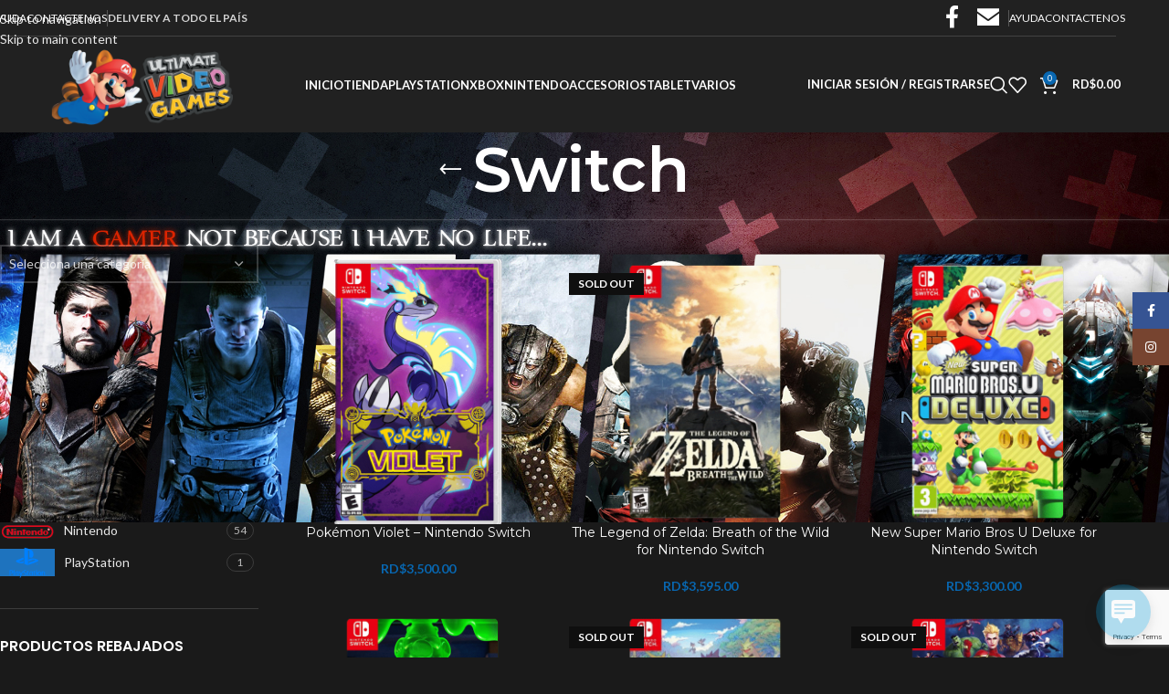

--- FILE ---
content_type: text/html; charset=UTF-8
request_url: https://ultimatevideogames.net/product-tag/switch/
body_size: 31568
content:
<!DOCTYPE html><html lang="es"><head><meta charset="UTF-8"><link rel="profile" href="https://gmpg.org/xfn/11"><link rel="pingback" href="https://ultimatevideogames.net/xmlrpc.php"><title>Switch &#8211; Ultimate Video Games</title><meta name='robots' content='max-image-preview:large' /><link rel='dns-prefetch' href='//www.googletagmanager.com' /><link rel='dns-prefetch' href='//fonts.googleapis.com' /><link rel="alternate" type="application/rss+xml" title="Ultimate Video Games &raquo; Feed" href="https://ultimatevideogames.net/feed/" /><link rel="alternate" type="application/rss+xml" title="Ultimate Video Games &raquo; Feed de los comentarios" href="https://ultimatevideogames.net/comments/feed/" /><link rel="alternate" type="application/rss+xml" title="Ultimate Video Games &raquo; Switch Etiqueta Feed" href="https://ultimatevideogames.net/product-tag/switch/feed/" /><style id='wp-img-auto-sizes-contain-inline-css' type='text/css'>img:is([sizes=auto i],[sizes^="auto," i]){contain-intrinsic-size:3000px 1500px}
/*# sourceURL=wp-img-auto-sizes-contain-inline-css */</style><style id='wp-block-library-inline-css' type='text/css'>:root{--wp-block-synced-color:#7a00df;--wp-block-synced-color--rgb:122,0,223;--wp-bound-block-color:var(--wp-block-synced-color);--wp-editor-canvas-background:#ddd;--wp-admin-theme-color:#007cba;--wp-admin-theme-color--rgb:0,124,186;--wp-admin-theme-color-darker-10:#006ba1;--wp-admin-theme-color-darker-10--rgb:0,107,160.5;--wp-admin-theme-color-darker-20:#005a87;--wp-admin-theme-color-darker-20--rgb:0,90,135;--wp-admin-border-width-focus:2px}@media (min-resolution:192dpi){:root{--wp-admin-border-width-focus:1.5px}}.wp-element-button{cursor:pointer}:root .has-very-light-gray-background-color{background-color:#eee}:root .has-very-dark-gray-background-color{background-color:#313131}:root .has-very-light-gray-color{color:#eee}:root .has-very-dark-gray-color{color:#313131}:root .has-vivid-green-cyan-to-vivid-cyan-blue-gradient-background{background:linear-gradient(135deg,#00d084,#0693e3)}:root .has-purple-crush-gradient-background{background:linear-gradient(135deg,#34e2e4,#4721fb 50%,#ab1dfe)}:root .has-hazy-dawn-gradient-background{background:linear-gradient(135deg,#faaca8,#dad0ec)}:root .has-subdued-olive-gradient-background{background:linear-gradient(135deg,#fafae1,#67a671)}:root .has-atomic-cream-gradient-background{background:linear-gradient(135deg,#fdd79a,#004a59)}:root .has-nightshade-gradient-background{background:linear-gradient(135deg,#330968,#31cdcf)}:root .has-midnight-gradient-background{background:linear-gradient(135deg,#020381,#2874fc)}:root{--wp--preset--font-size--normal:16px;--wp--preset--font-size--huge:42px}.has-regular-font-size{font-size:1em}.has-larger-font-size{font-size:2.625em}.has-normal-font-size{font-size:var(--wp--preset--font-size--normal)}.has-huge-font-size{font-size:var(--wp--preset--font-size--huge)}.has-text-align-center{text-align:center}.has-text-align-left{text-align:left}.has-text-align-right{text-align:right}.has-fit-text{white-space:nowrap!important}#end-resizable-editor-section{display:none}.aligncenter{clear:both}.items-justified-left{justify-content:flex-start}.items-justified-center{justify-content:center}.items-justified-right{justify-content:flex-end}.items-justified-space-between{justify-content:space-between}.screen-reader-text{border:0;clip-path:inset(50%);height:1px;margin:-1px;overflow:hidden;padding:0;position:absolute;width:1px;word-wrap:normal!important}.screen-reader-text:focus{background-color:#ddd;clip-path:none;color:#444;display:block;font-size:1em;height:auto;left:5px;line-height:normal;padding:15px 23px 14px;text-decoration:none;top:5px;width:auto;z-index:100000}html :where(.has-border-color){border-style:solid}html :where([style*=border-top-color]){border-top-style:solid}html :where([style*=border-right-color]){border-right-style:solid}html :where([style*=border-bottom-color]){border-bottom-style:solid}html :where([style*=border-left-color]){border-left-style:solid}html :where([style*=border-width]){border-style:solid}html :where([style*=border-top-width]){border-top-style:solid}html :where([style*=border-right-width]){border-right-style:solid}html :where([style*=border-bottom-width]){border-bottom-style:solid}html :where([style*=border-left-width]){border-left-style:solid}html :where(img[class*=wp-image-]){height:auto;max-width:100%}:where(figure){margin:0 0 1em}html :where(.is-position-sticky){--wp-admin--admin-bar--position-offset:var(--wp-admin--admin-bar--height,0px)}@media screen and (max-width:600px){html :where(.is-position-sticky){--wp-admin--admin-bar--position-offset:0px}}

/*# sourceURL=wp-block-library-inline-css */</style><style id='wp-block-columns-inline-css' type='text/css'>.wp-block-columns{box-sizing:border-box;display:flex;flex-wrap:wrap!important}@media (min-width:782px){.wp-block-columns{flex-wrap:nowrap!important}}.wp-block-columns{align-items:normal!important}.wp-block-columns.are-vertically-aligned-top{align-items:flex-start}.wp-block-columns.are-vertically-aligned-center{align-items:center}.wp-block-columns.are-vertically-aligned-bottom{align-items:flex-end}@media (max-width:781px){.wp-block-columns:not(.is-not-stacked-on-mobile)>.wp-block-column{flex-basis:100%!important}}@media (min-width:782px){.wp-block-columns:not(.is-not-stacked-on-mobile)>.wp-block-column{flex-basis:0;flex-grow:1}.wp-block-columns:not(.is-not-stacked-on-mobile)>.wp-block-column[style*=flex-basis]{flex-grow:0}}.wp-block-columns.is-not-stacked-on-mobile{flex-wrap:nowrap!important}.wp-block-columns.is-not-stacked-on-mobile>.wp-block-column{flex-basis:0;flex-grow:1}.wp-block-columns.is-not-stacked-on-mobile>.wp-block-column[style*=flex-basis]{flex-grow:0}:where(.wp-block-columns){margin-bottom:1.75em}:where(.wp-block-columns.has-background){padding:1.25em 2.375em}.wp-block-column{flex-grow:1;min-width:0;overflow-wrap:break-word;word-break:break-word}.wp-block-column.is-vertically-aligned-top{align-self:flex-start}.wp-block-column.is-vertically-aligned-center{align-self:center}.wp-block-column.is-vertically-aligned-bottom{align-self:flex-end}.wp-block-column.is-vertically-aligned-stretch{align-self:stretch}.wp-block-column.is-vertically-aligned-bottom,.wp-block-column.is-vertically-aligned-center,.wp-block-column.is-vertically-aligned-top{width:100%}
/*# sourceURL=https://ultimatevideogames.net/wp-includes/blocks/columns/style.min.css */</style><!-- <link rel='stylesheet' id='wc-blocks-style-css' href='https://ultimatevideogames.net/wp-content/cache/autoptimize/css/autoptimize_single_e2d671c403c7e2bd09b3b298c748d0db.css?ver=wc-10.3.5' type='text/css' media='all' /> -->
<link rel="stylesheet" type="text/css" href="//ultimatevideogames.net/wp-content/cache/wpfc-minified/9k64wnfi/fnaqm.css" media="all"/><style id='global-styles-inline-css' type='text/css'>:root{--wp--preset--aspect-ratio--square: 1;--wp--preset--aspect-ratio--4-3: 4/3;--wp--preset--aspect-ratio--3-4: 3/4;--wp--preset--aspect-ratio--3-2: 3/2;--wp--preset--aspect-ratio--2-3: 2/3;--wp--preset--aspect-ratio--16-9: 16/9;--wp--preset--aspect-ratio--9-16: 9/16;--wp--preset--color--black: #000000;--wp--preset--color--cyan-bluish-gray: #abb8c3;--wp--preset--color--white: #ffffff;--wp--preset--color--pale-pink: #f78da7;--wp--preset--color--vivid-red: #cf2e2e;--wp--preset--color--luminous-vivid-orange: #ff6900;--wp--preset--color--luminous-vivid-amber: #fcb900;--wp--preset--color--light-green-cyan: #7bdcb5;--wp--preset--color--vivid-green-cyan: #00d084;--wp--preset--color--pale-cyan-blue: #8ed1fc;--wp--preset--color--vivid-cyan-blue: #0693e3;--wp--preset--color--vivid-purple: #9b51e0;--wp--preset--gradient--vivid-cyan-blue-to-vivid-purple: linear-gradient(135deg,rgb(6,147,227) 0%,rgb(155,81,224) 100%);--wp--preset--gradient--light-green-cyan-to-vivid-green-cyan: linear-gradient(135deg,rgb(122,220,180) 0%,rgb(0,208,130) 100%);--wp--preset--gradient--luminous-vivid-amber-to-luminous-vivid-orange: linear-gradient(135deg,rgb(252,185,0) 0%,rgb(255,105,0) 100%);--wp--preset--gradient--luminous-vivid-orange-to-vivid-red: linear-gradient(135deg,rgb(255,105,0) 0%,rgb(207,46,46) 100%);--wp--preset--gradient--very-light-gray-to-cyan-bluish-gray: linear-gradient(135deg,rgb(238,238,238) 0%,rgb(169,184,195) 100%);--wp--preset--gradient--cool-to-warm-spectrum: linear-gradient(135deg,rgb(74,234,220) 0%,rgb(151,120,209) 20%,rgb(207,42,186) 40%,rgb(238,44,130) 60%,rgb(251,105,98) 80%,rgb(254,248,76) 100%);--wp--preset--gradient--blush-light-purple: linear-gradient(135deg,rgb(255,206,236) 0%,rgb(152,150,240) 100%);--wp--preset--gradient--blush-bordeaux: linear-gradient(135deg,rgb(254,205,165) 0%,rgb(254,45,45) 50%,rgb(107,0,62) 100%);--wp--preset--gradient--luminous-dusk: linear-gradient(135deg,rgb(255,203,112) 0%,rgb(199,81,192) 50%,rgb(65,88,208) 100%);--wp--preset--gradient--pale-ocean: linear-gradient(135deg,rgb(255,245,203) 0%,rgb(182,227,212) 50%,rgb(51,167,181) 100%);--wp--preset--gradient--electric-grass: linear-gradient(135deg,rgb(202,248,128) 0%,rgb(113,206,126) 100%);--wp--preset--gradient--midnight: linear-gradient(135deg,rgb(2,3,129) 0%,rgb(40,116,252) 100%);--wp--preset--font-size--small: 13px;--wp--preset--font-size--medium: 20px;--wp--preset--font-size--large: 36px;--wp--preset--font-size--x-large: 42px;--wp--preset--spacing--20: 0.44rem;--wp--preset--spacing--30: 0.67rem;--wp--preset--spacing--40: 1rem;--wp--preset--spacing--50: 1.5rem;--wp--preset--spacing--60: 2.25rem;--wp--preset--spacing--70: 3.38rem;--wp--preset--spacing--80: 5.06rem;--wp--preset--shadow--natural: 6px 6px 9px rgba(0, 0, 0, 0.2);--wp--preset--shadow--deep: 12px 12px 50px rgba(0, 0, 0, 0.4);--wp--preset--shadow--sharp: 6px 6px 0px rgba(0, 0, 0, 0.2);--wp--preset--shadow--outlined: 6px 6px 0px -3px rgb(255, 255, 255), 6px 6px rgb(0, 0, 0);--wp--preset--shadow--crisp: 6px 6px 0px rgb(0, 0, 0);}:where(body) { margin: 0; }.wp-site-blocks > .alignleft { float: left; margin-right: 2em; }.wp-site-blocks > .alignright { float: right; margin-left: 2em; }.wp-site-blocks > .aligncenter { justify-content: center; margin-left: auto; margin-right: auto; }:where(.is-layout-flex){gap: 0.5em;}:where(.is-layout-grid){gap: 0.5em;}.is-layout-flow > .alignleft{float: left;margin-inline-start: 0;margin-inline-end: 2em;}.is-layout-flow > .alignright{float: right;margin-inline-start: 2em;margin-inline-end: 0;}.is-layout-flow > .aligncenter{margin-left: auto !important;margin-right: auto !important;}.is-layout-constrained > .alignleft{float: left;margin-inline-start: 0;margin-inline-end: 2em;}.is-layout-constrained > .alignright{float: right;margin-inline-start: 2em;margin-inline-end: 0;}.is-layout-constrained > .aligncenter{margin-left: auto !important;margin-right: auto !important;}.is-layout-constrained > :where(:not(.alignleft):not(.alignright):not(.alignfull)){margin-left: auto !important;margin-right: auto !important;}body .is-layout-flex{display: flex;}.is-layout-flex{flex-wrap: wrap;align-items: center;}.is-layout-flex > :is(*, div){margin: 0;}body .is-layout-grid{display: grid;}.is-layout-grid > :is(*, div){margin: 0;}body{padding-top: 0px;padding-right: 0px;padding-bottom: 0px;padding-left: 0px;}a:where(:not(.wp-element-button)){text-decoration: none;}:root :where(.wp-element-button, .wp-block-button__link){background-color: #32373c;border-width: 0;color: #fff;font-family: inherit;font-size: inherit;font-style: inherit;font-weight: inherit;letter-spacing: inherit;line-height: inherit;padding-top: calc(0.667em + 2px);padding-right: calc(1.333em + 2px);padding-bottom: calc(0.667em + 2px);padding-left: calc(1.333em + 2px);text-decoration: none;text-transform: inherit;}.has-black-color{color: var(--wp--preset--color--black) !important;}.has-cyan-bluish-gray-color{color: var(--wp--preset--color--cyan-bluish-gray) !important;}.has-white-color{color: var(--wp--preset--color--white) !important;}.has-pale-pink-color{color: var(--wp--preset--color--pale-pink) !important;}.has-vivid-red-color{color: var(--wp--preset--color--vivid-red) !important;}.has-luminous-vivid-orange-color{color: var(--wp--preset--color--luminous-vivid-orange) !important;}.has-luminous-vivid-amber-color{color: var(--wp--preset--color--luminous-vivid-amber) !important;}.has-light-green-cyan-color{color: var(--wp--preset--color--light-green-cyan) !important;}.has-vivid-green-cyan-color{color: var(--wp--preset--color--vivid-green-cyan) !important;}.has-pale-cyan-blue-color{color: var(--wp--preset--color--pale-cyan-blue) !important;}.has-vivid-cyan-blue-color{color: var(--wp--preset--color--vivid-cyan-blue) !important;}.has-vivid-purple-color{color: var(--wp--preset--color--vivid-purple) !important;}.has-black-background-color{background-color: var(--wp--preset--color--black) !important;}.has-cyan-bluish-gray-background-color{background-color: var(--wp--preset--color--cyan-bluish-gray) !important;}.has-white-background-color{background-color: var(--wp--preset--color--white) !important;}.has-pale-pink-background-color{background-color: var(--wp--preset--color--pale-pink) !important;}.has-vivid-red-background-color{background-color: var(--wp--preset--color--vivid-red) !important;}.has-luminous-vivid-orange-background-color{background-color: var(--wp--preset--color--luminous-vivid-orange) !important;}.has-luminous-vivid-amber-background-color{background-color: var(--wp--preset--color--luminous-vivid-amber) !important;}.has-light-green-cyan-background-color{background-color: var(--wp--preset--color--light-green-cyan) !important;}.has-vivid-green-cyan-background-color{background-color: var(--wp--preset--color--vivid-green-cyan) !important;}.has-pale-cyan-blue-background-color{background-color: var(--wp--preset--color--pale-cyan-blue) !important;}.has-vivid-cyan-blue-background-color{background-color: var(--wp--preset--color--vivid-cyan-blue) !important;}.has-vivid-purple-background-color{background-color: var(--wp--preset--color--vivid-purple) !important;}.has-black-border-color{border-color: var(--wp--preset--color--black) !important;}.has-cyan-bluish-gray-border-color{border-color: var(--wp--preset--color--cyan-bluish-gray) !important;}.has-white-border-color{border-color: var(--wp--preset--color--white) !important;}.has-pale-pink-border-color{border-color: var(--wp--preset--color--pale-pink) !important;}.has-vivid-red-border-color{border-color: var(--wp--preset--color--vivid-red) !important;}.has-luminous-vivid-orange-border-color{border-color: var(--wp--preset--color--luminous-vivid-orange) !important;}.has-luminous-vivid-amber-border-color{border-color: var(--wp--preset--color--luminous-vivid-amber) !important;}.has-light-green-cyan-border-color{border-color: var(--wp--preset--color--light-green-cyan) !important;}.has-vivid-green-cyan-border-color{border-color: var(--wp--preset--color--vivid-green-cyan) !important;}.has-pale-cyan-blue-border-color{border-color: var(--wp--preset--color--pale-cyan-blue) !important;}.has-vivid-cyan-blue-border-color{border-color: var(--wp--preset--color--vivid-cyan-blue) !important;}.has-vivid-purple-border-color{border-color: var(--wp--preset--color--vivid-purple) !important;}.has-vivid-cyan-blue-to-vivid-purple-gradient-background{background: var(--wp--preset--gradient--vivid-cyan-blue-to-vivid-purple) !important;}.has-light-green-cyan-to-vivid-green-cyan-gradient-background{background: var(--wp--preset--gradient--light-green-cyan-to-vivid-green-cyan) !important;}.has-luminous-vivid-amber-to-luminous-vivid-orange-gradient-background{background: var(--wp--preset--gradient--luminous-vivid-amber-to-luminous-vivid-orange) !important;}.has-luminous-vivid-orange-to-vivid-red-gradient-background{background: var(--wp--preset--gradient--luminous-vivid-orange-to-vivid-red) !important;}.has-very-light-gray-to-cyan-bluish-gray-gradient-background{background: var(--wp--preset--gradient--very-light-gray-to-cyan-bluish-gray) !important;}.has-cool-to-warm-spectrum-gradient-background{background: var(--wp--preset--gradient--cool-to-warm-spectrum) !important;}.has-blush-light-purple-gradient-background{background: var(--wp--preset--gradient--blush-light-purple) !important;}.has-blush-bordeaux-gradient-background{background: var(--wp--preset--gradient--blush-bordeaux) !important;}.has-luminous-dusk-gradient-background{background: var(--wp--preset--gradient--luminous-dusk) !important;}.has-pale-ocean-gradient-background{background: var(--wp--preset--gradient--pale-ocean) !important;}.has-electric-grass-gradient-background{background: var(--wp--preset--gradient--electric-grass) !important;}.has-midnight-gradient-background{background: var(--wp--preset--gradient--midnight) !important;}.has-small-font-size{font-size: var(--wp--preset--font-size--small) !important;}.has-medium-font-size{font-size: var(--wp--preset--font-size--medium) !important;}.has-large-font-size{font-size: var(--wp--preset--font-size--large) !important;}.has-x-large-font-size{font-size: var(--wp--preset--font-size--x-large) !important;}
:where(.wp-block-columns.is-layout-flex){gap: 2em;}:where(.wp-block-columns.is-layout-grid){gap: 2em;}
/*# sourceURL=global-styles-inline-css */</style><style id='core-block-supports-inline-css' type='text/css'>.wp-container-core-columns-is-layout-9d6595d7{flex-wrap:nowrap;}
/*# sourceURL=core-block-supports-inline-css */</style><style id='woocommerce-inline-inline-css' type='text/css'>.woocommerce form .form-row .required { visibility: visible; }
/*# sourceURL=woocommerce-inline-inline-css */</style><!-- <link rel='stylesheet' id='wp-live-chat-support-css' href='https://ultimatevideogames.net/wp-content/plugins/wp-live-chat-support/public/css/wplc-plugin-public.css?ver=10.0.17' type='text/css' media='all' /> --><!-- <link rel='stylesheet' id='ppress-frontend-css' href='https://ultimatevideogames.net/wp-content/plugins/wp-user-avatar/assets/css/frontend.min.css?ver=4.16.7' type='text/css' media='all' /> --><!-- <link rel='stylesheet' id='ppress-flatpickr-css' href='https://ultimatevideogames.net/wp-content/plugins/wp-user-avatar/assets/flatpickr/flatpickr.min.css?ver=4.16.7' type='text/css' media='all' /> --><!-- <link rel='stylesheet' id='ppress-select2-css' href='https://ultimatevideogames.net/wp-content/plugins/wp-user-avatar/assets/select2/select2.min.css?ver=6.9' type='text/css' media='all' /> --><!-- <link rel='stylesheet' id='js_composer_front-css' href='https://ultimatevideogames.net/wp-content/plugins/js_composer/assets/css/js_composer.min.css?ver=8.7.2' type='text/css' media='all' /> --><!-- <link rel='stylesheet' id='wd-style-base-css' href='https://ultimatevideogames.net/wp-content/themes/woodmart/css/parts/base.min.css?ver=8.3.5' type='text/css' media='all' /> --><!-- <link rel='stylesheet' id='wd-helpers-wpb-elem-css' href='https://ultimatevideogames.net/wp-content/themes/woodmart/css/parts/helpers-wpb-elem.min.css?ver=8.3.5' type='text/css' media='all' /> --><!-- <link rel='stylesheet' id='wd-wpbakery-base-css' href='https://ultimatevideogames.net/wp-content/themes/woodmart/css/parts/int-wpb-base.min.css?ver=8.3.5' type='text/css' media='all' /> --><!-- <link rel='stylesheet' id='wd-wpbakery-base-deprecated-css' href='https://ultimatevideogames.net/wp-content/themes/woodmart/css/parts/int-wpb-base-deprecated.min.css?ver=8.3.5' type='text/css' media='all' /> --><!-- <link rel='stylesheet' id='wd-int-wordfence-css' href='https://ultimatevideogames.net/wp-content/themes/woodmart/css/parts/int-wordfence.min.css?ver=8.3.5' type='text/css' media='all' /> --><!-- <link rel='stylesheet' id='wd-notices-fixed-css' href='https://ultimatevideogames.net/wp-content/themes/woodmart/css/parts/woo-opt-sticky-notices-old.min.css?ver=8.3.5' type='text/css' media='all' /> --><!-- <link rel='stylesheet' id='wd-woocommerce-base-css' href='https://ultimatevideogames.net/wp-content/themes/woodmart/css/parts/woocommerce-base.min.css?ver=8.3.5' type='text/css' media='all' /> --><!-- <link rel='stylesheet' id='wd-mod-star-rating-css' href='https://ultimatevideogames.net/wp-content/themes/woodmart/css/parts/mod-star-rating.min.css?ver=8.3.5' type='text/css' media='all' /> --><!-- <link rel='stylesheet' id='wd-woocommerce-block-notices-css' href='https://ultimatevideogames.net/wp-content/themes/woodmart/css/parts/woo-mod-block-notices.min.css?ver=8.3.5' type='text/css' media='all' /> --><!-- <link rel='stylesheet' id='wd-widget-active-filters-css' href='https://ultimatevideogames.net/wp-content/themes/woodmart/css/parts/woo-widget-active-filters.min.css?ver=8.3.5' type='text/css' media='all' /> --><!-- <link rel='stylesheet' id='wd-woo-shop-predefined-css' href='https://ultimatevideogames.net/wp-content/themes/woodmart/css/parts/woo-shop-predefined.min.css?ver=8.3.5' type='text/css' media='all' /> --><!-- <link rel='stylesheet' id='wd-woo-shop-el-products-per-page-css' href='https://ultimatevideogames.net/wp-content/themes/woodmart/css/parts/woo-shop-el-products-per-page.min.css?ver=8.3.5' type='text/css' media='all' /> --><!-- <link rel='stylesheet' id='wd-woo-shop-page-title-css' href='https://ultimatevideogames.net/wp-content/themes/woodmart/css/parts/woo-shop-page-title.min.css?ver=8.3.5' type='text/css' media='all' /> --><!-- <link rel='stylesheet' id='wd-woo-mod-shop-loop-head-css' href='https://ultimatevideogames.net/wp-content/themes/woodmart/css/parts/woo-mod-shop-loop-head.min.css?ver=8.3.5' type='text/css' media='all' /> --><!-- <link rel='stylesheet' id='wd-woo-shop-el-order-by-css' href='https://ultimatevideogames.net/wp-content/themes/woodmart/css/parts/woo-shop-el-order-by.min.css?ver=8.3.5' type='text/css' media='all' /> --><!-- <link rel='stylesheet' id='wd-woo-shop-el-products-view-css' href='https://ultimatevideogames.net/wp-content/themes/woodmart/css/parts/woo-shop-el-products-view.min.css?ver=8.3.5' type='text/css' media='all' /> --><!-- <link rel='stylesheet' id='wd-wp-blocks-css' href='https://ultimatevideogames.net/wp-content/themes/woodmart/css/parts/wp-blocks.min.css?ver=8.3.5' type='text/css' media='all' /> --><!-- <link rel='stylesheet' id='wd-header-base-css' href='https://ultimatevideogames.net/wp-content/themes/woodmart/css/parts/header-base.min.css?ver=8.3.5' type='text/css' media='all' /> --><!-- <link rel='stylesheet' id='wd-mod-tools-css' href='https://ultimatevideogames.net/wp-content/themes/woodmart/css/parts/mod-tools.min.css?ver=8.3.5' type='text/css' media='all' /> --><!-- <link rel='stylesheet' id='wd-header-elements-base-css' href='https://ultimatevideogames.net/wp-content/themes/woodmart/css/parts/header-el-base.min.css?ver=8.3.5' type='text/css' media='all' /> --><!-- <link rel='stylesheet' id='wd-social-icons-css' href='https://ultimatevideogames.net/wp-content/themes/woodmart/css/parts/el-social-icons.min.css?ver=8.3.5' type='text/css' media='all' /> --><!-- <link rel='stylesheet' id='wd-woo-mod-login-form-css' href='https://ultimatevideogames.net/wp-content/themes/woodmart/css/parts/woo-mod-login-form.min.css?ver=8.3.5' type='text/css' media='all' /> --><!-- <link rel='stylesheet' id='wd-header-my-account-css' href='https://ultimatevideogames.net/wp-content/themes/woodmart/css/parts/header-el-my-account.min.css?ver=8.3.5' type='text/css' media='all' /> --><!-- <link rel='stylesheet' id='wd-header-search-css' href='https://ultimatevideogames.net/wp-content/themes/woodmart/css/parts/header-el-search.min.css?ver=8.3.5' type='text/css' media='all' /> --><!-- <link rel='stylesheet' id='wd-header-cart-side-css' href='https://ultimatevideogames.net/wp-content/themes/woodmart/css/parts/header-el-cart-side.min.css?ver=8.3.5' type='text/css' media='all' /> --><!-- <link rel='stylesheet' id='wd-woo-mod-quantity-css' href='https://ultimatevideogames.net/wp-content/themes/woodmart/css/parts/woo-mod-quantity.min.css?ver=8.3.5' type='text/css' media='all' /> --><!-- <link rel='stylesheet' id='wd-header-cart-css' href='https://ultimatevideogames.net/wp-content/themes/woodmart/css/parts/header-el-cart.min.css?ver=8.3.5' type='text/css' media='all' /> --><!-- <link rel='stylesheet' id='wd-widget-shopping-cart-css' href='https://ultimatevideogames.net/wp-content/themes/woodmart/css/parts/woo-widget-shopping-cart.min.css?ver=8.3.5' type='text/css' media='all' /> --><!-- <link rel='stylesheet' id='wd-widget-product-list-css' href='https://ultimatevideogames.net/wp-content/themes/woodmart/css/parts/woo-widget-product-list.min.css?ver=8.3.5' type='text/css' media='all' /> --><!-- <link rel='stylesheet' id='wd-header-mobile-nav-dropdown-css' href='https://ultimatevideogames.net/wp-content/themes/woodmart/css/parts/header-el-mobile-nav-dropdown.min.css?ver=8.3.5' type='text/css' media='all' /> --><!-- <link rel='stylesheet' id='wd-page-title-css' href='https://ultimatevideogames.net/wp-content/themes/woodmart/css/parts/page-title.min.css?ver=8.3.5' type='text/css' media='all' /> --><!-- <link rel='stylesheet' id='wd-off-canvas-sidebar-css' href='https://ultimatevideogames.net/wp-content/themes/woodmart/css/parts/opt-off-canvas-sidebar.min.css?ver=8.3.5' type='text/css' media='all' /> --><!-- <link rel='stylesheet' id='wd-widget-wd-layered-nav-css' href='https://ultimatevideogames.net/wp-content/themes/woodmart/css/parts/woo-widget-wd-layered-nav.min.css?ver=8.3.5' type='text/css' media='all' /> --><!-- <link rel='stylesheet' id='wd-woo-mod-swatches-base-css' href='https://ultimatevideogames.net/wp-content/themes/woodmart/css/parts/woo-mod-swatches-base.min.css?ver=8.3.5' type='text/css' media='all' /> --><!-- <link rel='stylesheet' id='wd-woo-mod-swatches-filter-css' href='https://ultimatevideogames.net/wp-content/themes/woodmart/css/parts/woo-mod-swatches-filter.min.css?ver=8.3.5' type='text/css' media='all' /> --><!-- <link rel='stylesheet' id='wd-select2-css' href='https://ultimatevideogames.net/wp-content/themes/woodmart/css/parts/woo-lib-select2.min.css?ver=8.3.5' type='text/css' media='all' /> --><!-- <link rel='stylesheet' id='wd-woo-mod-swatches-style-1-css' href='https://ultimatevideogames.net/wp-content/themes/woodmart/css/parts/woo-mod-swatches-style-1.min.css?ver=8.3.5' type='text/css' media='all' /> --><!-- <link rel='stylesheet' id='wd-shop-filter-area-css' href='https://ultimatevideogames.net/wp-content/themes/woodmart/css/parts/woo-shop-el-filters-area.min.css?ver=8.3.5' type='text/css' media='all' /> --><!-- <link rel='stylesheet' id='wd-woo-shop-el-active-filters-css' href='https://ultimatevideogames.net/wp-content/themes/woodmart/css/parts/woo-shop-el-active-filters.min.css?ver=8.3.5' type='text/css' media='all' /> --><!-- <link rel='stylesheet' id='wd-product-loop-css' href='https://ultimatevideogames.net/wp-content/themes/woodmart/css/parts/woo-product-loop.min.css?ver=8.3.5' type='text/css' media='all' /> --><!-- <link rel='stylesheet' id='wd-product-loop-quick-css' href='https://ultimatevideogames.net/wp-content/themes/woodmart/css/parts/woo-product-loop-quick.min.css?ver=8.3.5' type='text/css' media='all' /> --><!-- <link rel='stylesheet' id='wd-woo-mod-add-btn-replace-css' href='https://ultimatevideogames.net/wp-content/themes/woodmart/css/parts/woo-mod-add-btn-replace.min.css?ver=8.3.5' type='text/css' media='all' /> --><!-- <link rel='stylesheet' id='wd-categories-loop-default-css' href='https://ultimatevideogames.net/wp-content/themes/woodmart/css/parts/woo-categories-loop-default-old.min.css?ver=8.3.5' type='text/css' media='all' /> --><!-- <link rel='stylesheet' id='wd-woo-categories-loop-css' href='https://ultimatevideogames.net/wp-content/themes/woodmart/css/parts/woo-categories-loop.min.css?ver=8.3.5' type='text/css' media='all' /> --><!-- <link rel='stylesheet' id='wd-categories-loop-css' href='https://ultimatevideogames.net/wp-content/themes/woodmart/css/parts/woo-categories-loop-old.min.css?ver=8.3.5' type='text/css' media='all' /> --><!-- <link rel='stylesheet' id='wd-sticky-loader-css' href='https://ultimatevideogames.net/wp-content/themes/woodmart/css/parts/mod-sticky-loader.min.css?ver=8.3.5' type='text/css' media='all' /> --><!-- <link rel='stylesheet' id='wd-woo-mod-product-labels-css' href='https://ultimatevideogames.net/wp-content/themes/woodmart/css/parts/woo-mod-product-labels.min.css?ver=8.3.5' type='text/css' media='all' /> --><!-- <link rel='stylesheet' id='wd-woo-mod-product-labels-rect-css' href='https://ultimatevideogames.net/wp-content/themes/woodmart/css/parts/woo-mod-product-labels-rect.min.css?ver=8.3.5' type='text/css' media='all' /> --><!-- <link rel='stylesheet' id='wd-mfp-popup-css' href='https://ultimatevideogames.net/wp-content/themes/woodmart/css/parts/lib-magnific-popup.min.css?ver=8.3.5' type='text/css' media='all' /> --><!-- <link rel='stylesheet' id='wd-mod-animations-transform-css' href='https://ultimatevideogames.net/wp-content/themes/woodmart/css/parts/mod-animations-transform.min.css?ver=8.3.5' type='text/css' media='all' /> --><!-- <link rel='stylesheet' id='wd-mod-transform-css' href='https://ultimatevideogames.net/wp-content/themes/woodmart/css/parts/mod-transform.min.css?ver=8.3.5' type='text/css' media='all' /> --><!-- <link rel='stylesheet' id='wd-widget-collapse-css' href='https://ultimatevideogames.net/wp-content/themes/woodmart/css/parts/opt-widget-collapse.min.css?ver=8.3.5' type='text/css' media='all' /> --><!-- <link rel='stylesheet' id='wd-footer-base-css' href='https://ultimatevideogames.net/wp-content/themes/woodmart/css/parts/footer-base.min.css?ver=8.3.5' type='text/css' media='all' /> --><!-- <link rel='stylesheet' id='wd-mod-nav-menu-label-css' href='https://ultimatevideogames.net/wp-content/themes/woodmart/css/parts/mod-nav-menu-label.min.css?ver=8.3.5' type='text/css' media='all' /> --><!-- <link rel='stylesheet' id='wd-scroll-top-css' href='https://ultimatevideogames.net/wp-content/themes/woodmart/css/parts/opt-scrolltotop.min.css?ver=8.3.5' type='text/css' media='all' /> --><!-- <link rel='stylesheet' id='wd-header-search-fullscreen-css' href='https://ultimatevideogames.net/wp-content/themes/woodmart/css/parts/header-el-search-fullscreen-general.min.css?ver=8.3.5' type='text/css' media='all' /> --><!-- <link rel='stylesheet' id='wd-header-search-fullscreen-1-css' href='https://ultimatevideogames.net/wp-content/themes/woodmart/css/parts/header-el-search-fullscreen-1.min.css?ver=8.3.5' type='text/css' media='all' /> --><!-- <link rel='stylesheet' id='wd-wd-search-form-css' href='https://ultimatevideogames.net/wp-content/themes/woodmart/css/parts/wd-search-form.min.css?ver=8.3.5' type='text/css' media='all' /> --><!-- <link rel='stylesheet' id='wd-wd-search-results-css' href='https://ultimatevideogames.net/wp-content/themes/woodmart/css/parts/wd-search-results.min.css?ver=8.3.5' type='text/css' media='all' /> --><!-- <link rel='stylesheet' id='wd-wd-search-dropdown-css' href='https://ultimatevideogames.net/wp-content/themes/woodmart/css/parts/wd-search-dropdown.min.css?ver=8.3.5' type='text/css' media='all' /> --><!-- <link rel='stylesheet' id='wd-header-my-account-sidebar-css' href='https://ultimatevideogames.net/wp-content/themes/woodmart/css/parts/header-el-my-account-sidebar.min.css?ver=8.3.5' type='text/css' media='all' /> --><!-- <link rel='stylesheet' id='wd-social-icons-styles-css' href='https://ultimatevideogames.net/wp-content/themes/woodmart/css/parts/el-social-styles.min.css?ver=8.3.5' type='text/css' media='all' /> --><!-- <link rel='stylesheet' id='wd-sticky-social-buttons-css' href='https://ultimatevideogames.net/wp-content/themes/woodmart/css/parts/opt-sticky-social.min.css?ver=8.3.5' type='text/css' media='all' /> --><!-- <link rel='stylesheet' id='wd-shop-off-canvas-sidebar-css' href='https://ultimatevideogames.net/wp-content/themes/woodmart/css/parts/opt-shop-off-canvas-sidebar.min.css?ver=8.3.5' type='text/css' media='all' /> -->
<link rel="stylesheet" type="text/css" href="//ultimatevideogames.net/wp-content/cache/wpfc-minified/qacfuxfo/fxy1j.css" media="all"/><link rel='stylesheet' id='xts-google-fonts-css' href='https://fonts.googleapis.com/css?family=Lato%3A400%2C700%7CMontserrat%3A400%2C600%7CPoppins%3A400%2C600&#038;ver=8.3.5' type='text/css' media='all' /> <script src='//ultimatevideogames.net/wp-content/cache/wpfc-minified/qm2jfvxk/fnaqn.js' type="text/javascript"></script>
<!-- <script type="text/javascript" src="https://ultimatevideogames.net/wp-includes/js/jquery/jquery.min.js?ver=3.7.1" id="jquery-core-js"></script> -->
 <!-- <script defer type="text/javascript" src="https://ultimatevideogames.net/wp-includes/js/jquery/jquery-migrate.min.js?ver=3.4.1" id="jquery-migrate-js"></script> --> <!-- <script defer type="text/javascript" src="https://ultimatevideogames.net/wp-content/plugins/woocommerce/assets/js/jquery-blockui/jquery.blockUI.min.js?ver=2.7.0-wc.10.3.5" id="wc-jquery-blockui-js" data-wp-strategy="defer"></script> --> <script defer id="wc-add-to-cart-js-extra" src="[data-uri]"></script> <script src='//ultimatevideogames.net/wp-content/cache/wpfc-minified/ephpmayu/fnaqn.js' type="text/javascript"></script>
<!-- <script defer type="text/javascript" src="https://ultimatevideogames.net/wp-content/plugins/woocommerce/assets/js/frontend/add-to-cart.min.js?ver=10.3.5" id="wc-add-to-cart-js" data-wp-strategy="defer"></script> --> <!-- <script defer type="text/javascript" src="https://ultimatevideogames.net/wp-content/plugins/woocommerce/assets/js/js-cookie/js.cookie.min.js?ver=2.1.4-wc.10.3.5" id="wc-js-cookie-js" data-wp-strategy="defer"></script> --> <!-- <script defer type="text/javascript" src="https://ultimatevideogames.net/wp-content/plugins/wp-user-avatar/assets/flatpickr/flatpickr.min.js?ver=4.16.7" id="ppress-flatpickr-js"></script> --> <!-- <script defer type="text/javascript" src="https://ultimatevideogames.net/wp-content/plugins/wp-user-avatar/assets/select2/select2.min.js?ver=4.16.7" id="ppress-select2-js"></script> --> <!-- <script defer type="text/javascript" src="https://ultimatevideogames.net/wp-content/cache/autoptimize/js/autoptimize_single_4ad474e3e3475e508182e1073c80c80a.js?ver=8.7.2" id="vc_woocommerce-add-to-cart-js-js"></script> --> 
 <script defer type="text/javascript" src="https://www.googletagmanager.com/gtag/js?id=GT-TB6F68LH" id="google_gtagjs-js"></script> <script defer id="google_gtagjs-js-after" src="[data-uri]"></script> <script src='//ultimatevideogames.net/wp-content/cache/wpfc-minified/qizq9o1m/fnaqn.js' type="text/javascript"></script>
<!-- <script defer type="text/javascript" src="https://ultimatevideogames.net/wp-content/themes/woodmart/js/scripts/global/scrollBar.min.js?ver=8.3.5" id="wd-scrollbar-js"></script> --> <script defer src="data:text/javascript;base64,"></script><link rel="https://api.w.org/" href="https://ultimatevideogames.net/wp-json/" /><link rel="alternate" title="JSON" type="application/json" href="https://ultimatevideogames.net/wp-json/wp/v2/product_tag/166" /><link rel="EditURI" type="application/rsd+xml" title="RSD" href="https://ultimatevideogames.net/xmlrpc.php?rsd" /><meta name="generator" content="WordPress 6.9" /><meta name="generator" content="WooCommerce 10.3.5" /><meta name="generator" content="Site Kit by Google 1.166.0" /><meta name="viewport" content="width=device-width, initial-scale=1.0, maximum-scale=1.0, user-scalable=no"> <noscript><style>.woocommerce-product-gallery{ opacity: 1 !important; }</style></noscript><meta name="generator" content="Powered by WPBakery Page Builder - drag and drop page builder for WordPress."/>  <script defer src="[data-uri]"></script> <link rel="icon" href="https://ultimatevideogames.net/wp-content/uploads/2020/11/ico-100x100.png" sizes="32x32" /><link rel="icon" href="https://ultimatevideogames.net/wp-content/uploads/2020/11/ico.png" sizes="192x192" /><link rel="apple-touch-icon" href="https://ultimatevideogames.net/wp-content/uploads/2020/11/ico.png" /><meta name="msapplication-TileImage" content="https://ultimatevideogames.net/wp-content/uploads/2020/11/ico.png" /><style></style><noscript><style>.wpb_animate_when_almost_visible { opacity: 1; }</style></noscript><style id="wd-style-header_664548-css" data-type="wd-style-header_664548">:root{
	--wd-top-bar-h: 40px;
	--wd-top-bar-sm-h: .00001px;
	--wd-top-bar-sticky-h: .00001px;
	--wd-top-bar-brd-w: 1px;

	--wd-header-general-h: 105px;
	--wd-header-general-sm-h: 70px;
	--wd-header-general-sticky-h: 60px;
	--wd-header-general-brd-w: .00001px;

	--wd-header-bottom-h: 50px;
	--wd-header-bottom-sm-h: 50px;
	--wd-header-bottom-sticky-h: .00001px;
	--wd-header-bottom-brd-w: .00001px;

	--wd-header-clone-h: .00001px;

	--wd-header-brd-w: calc(var(--wd-top-bar-brd-w) + var(--wd-header-general-brd-w) + var(--wd-header-bottom-brd-w));
	--wd-header-h: calc(var(--wd-top-bar-h) + var(--wd-header-general-h) + var(--wd-header-bottom-h) + var(--wd-header-brd-w));
	--wd-header-sticky-h: calc(var(--wd-top-bar-sticky-h) + var(--wd-header-general-sticky-h) + var(--wd-header-bottom-sticky-h) + var(--wd-header-clone-h) + var(--wd-header-brd-w));
	--wd-header-sm-h: calc(var(--wd-top-bar-sm-h) + var(--wd-header-general-sm-h) + var(--wd-header-bottom-sm-h) + var(--wd-header-brd-w));
}

.whb-top-bar .wd-dropdown {
	margin-top: -1px;
}

.whb-top-bar .wd-dropdown:after {
	height: 10px;
}


.whb-sticked .whb-general-header .wd-dropdown:not(.sub-sub-menu) {
	margin-top: 9px;
}

.whb-sticked .whb-general-header .wd-dropdown:not(.sub-sub-menu):after {
	height: 20px;
}

:root:has(.whb-top-bar.whb-border-boxed) {
	--wd-top-bar-brd-w: .00001px;
}

@media (max-width: 1024px) {
:root:has(.whb-top-bar.whb-hidden-mobile) {
	--wd-top-bar-brd-w: .00001px;
}
}



.whb-header-bottom .wd-dropdown {
	margin-top: 4px;
}

.whb-header-bottom .wd-dropdown:after {
	height: 15px;
}



		.whb-top-bar-inner { border-color: rgba(255, 255, 255, 0.15);border-bottom-width: 1px;border-bottom-style: solid; }
.whb-2clhunfez2zsnkveen6e form.searchform {
	--wd-form-height: 46px;
}</style><style id="wd-style-theme_settings_default-css" data-type="wd-style-theme_settings_default">@font-face {
	font-weight: normal;
	font-style: normal;
	font-family: "woodmart-font";
	src: url("//ultimatevideogames.net/wp-content/themes/woodmart/fonts/woodmart-font-1-400.woff2?v=8.3.5") format("woff2");
}

@font-face {
	font-family: "star";
	font-weight: 400;
	font-style: normal;
	src: url("//ultimatevideogames.net/wp-content/plugins/woocommerce/assets/fonts/star.eot?#iefix") format("embedded-opentype"), url("//ultimatevideogames.net/wp-content/plugins/woocommerce/assets/fonts/star.woff") format("woff"), url("//ultimatevideogames.net/wp-content/plugins/woocommerce/assets/fonts/star.ttf") format("truetype"), url("//ultimatevideogames.net/wp-content/plugins/woocommerce/assets/fonts/star.svg#star") format("svg");
}

@font-face {
	font-family: "WooCommerce";
	font-weight: 400;
	font-style: normal;
	src: url("//ultimatevideogames.net/wp-content/plugins/woocommerce/assets/fonts/WooCommerce.eot?#iefix") format("embedded-opentype"), url("//ultimatevideogames.net/wp-content/plugins/woocommerce/assets/fonts/WooCommerce.woff") format("woff"), url("//ultimatevideogames.net/wp-content/plugins/woocommerce/assets/fonts/WooCommerce.ttf") format("truetype"), url("//ultimatevideogames.net/wp-content/plugins/woocommerce/assets/fonts/WooCommerce.svg#WooCommerce") format("svg");
}

:root {
	--wd-text-font: "Lato", Arial, Helvetica, sans-serif;
	--wd-text-font-weight: 400;
	--wd-text-color: #767676;
	--wd-text-font-size: 14px;
	--wd-title-font: "Montserrat", Arial, Helvetica, sans-serif;
	--wd-title-font-weight: 600;
	--wd-title-color: #242424;
	--wd-entities-title-font: "Montserrat", Arial, Helvetica, sans-serif;
	--wd-entities-title-font-weight: 500;
	--wd-entities-title-color: #333333;
	--wd-entities-title-color-hover: rgb(51 51 51 / 65%);
	--wd-alternative-font: "Lato", Arial, Helvetica, sans-serif;
	--wd-widget-title-font: "Poppins", Arial, Helvetica, sans-serif;
	--wd-widget-title-font-weight: 600;
	--wd-widget-title-transform: uppercase;
	--wd-widget-title-color: #333;
	--wd-widget-title-font-size: 16px;
	--wd-header-el-font: "Lato", Arial, Helvetica, sans-serif;
	--wd-header-el-font-weight: 700;
	--wd-header-el-transform: uppercase;
	--wd-header-el-font-size: 13px;
	--wd-otl-style: dotted;
	--wd-otl-width: 2px;
	--wd-primary-color: #0867b1;
	--wd-alternative-color: #fbbc34;
	--btn-default-bgcolor: #171717;
	--btn-default-bgcolor-hover: #191919;
	--btn-accented-bgcolor: #0051e8;
	--btn-accented-bgcolor-hover: #c60000;
	--wd-form-brd-width: 2px;
	--notices-success-bg: #459647;
	--notices-success-color: #fff;
	--notices-warning-bg: #E0B252;
	--notices-warning-color: #fff;
	--wd-link-color: #333333;
	--wd-link-color-hover: #ee4743;
}
.wd-age-verify-wrap {
	--wd-popup-width: 500px;
}
.wd-popup.wd-promo-popup {
	background-color: #111111;
	background-image: none;
	background-repeat: no-repeat;
	background-size: contain;
	background-position: left center;
}
.wd-promo-popup-wrap {
	--wd-popup-width: 800px;
}
:is(.woodmart-woocommerce-layered-nav, .wd-product-category-filter) .wd-scroll-content {
	max-height: 280px;
}
.wd-page-title .wd-page-title-bg img {
	object-fit: cover;
	object-position: center center;
}
.wd-footer {
	background-image: none;
	background-size: cover;
	background-position: center bottom;
}
.page .wd-page-content {
	background-color: #101010;
	background-image: none;
}
.mfp-wrap.wd-popup-quick-view-wrap {
	--wd-popup-width: 920px;
}
:root{
--wd-container-w: 1222px;
--wd-form-brd-radius: 0px;
--btn-default-color: #fff;
--btn-default-color-hover: #fff;
--btn-accented-color: #fff;
--btn-accented-color-hover: #fff;
--btn-default-brd-radius: 0px;
--btn-default-box-shadow: none;
--btn-default-box-shadow-hover: none;
--btn-default-box-shadow-active: none;
--btn-default-bottom: 0px;
--btn-accented-brd-radius: 0px;
--btn-accented-box-shadow: none;
--btn-accented-box-shadow-hover: none;
--btn-accented-box-shadow-active: none;
--btn-accented-bottom: 0px;
--wd-brd-radius: 0px;
}

@media (min-width: 1222px) {
[data-vc-full-width]:not([data-vc-stretch-content]),
:is(.vc_section, .vc_row).wd-section-stretch {
padding-left: calc((100vw - 1222px - var(--wd-sticky-nav-w) - var(--wd-scroll-w)) / 2);
padding-right: calc((100vw - 1222px - var(--wd-sticky-nav-w) - var(--wd-scroll-w)) / 2);
}
}


.wd-page-title {
background-color: #0a0a0a;
}</style><!-- <link rel='stylesheet' id='select2-css' href='https://ultimatevideogames.net/wp-content/cache/autoptimize/css/autoptimize_single_e3e811600e32258de0b9ba53c7798db8.css?ver=10.3.5' type='text/css' media='all' /> --><!-- <link rel='stylesheet' id='dashicons-css' href='https://ultimatevideogames.net/wp-includes/css/dashicons.min.css?ver=6.9' type='text/css' media='all' /> --><!-- <link rel='stylesheet' id='wordfence-ls-login-css' href='https://ultimatevideogames.net/wp-content/cache/autoptimize/css/autoptimize_single_5a65421ccf96616a6f89ae85119899c8.css?ver=1.1.15' type='text/css' media='all' /> -->
<link rel="stylesheet" type="text/css" href="//ultimatevideogames.net/wp-content/cache/wpfc-minified/rshsc98/fxsvf.css" media="all"/></head><body class="archive tax-product_tag term-switch term-166 wp-theme-woodmart theme-woodmart woocommerce woocommerce-page woocommerce-no-js wrapper-full-width  global-color-scheme-light categories-accordion-on woodmart-archive-shop woodmart-ajax-shop-on notifications-sticky dropdowns-color-light wpb-js-composer js-comp-ver-8.7.2 vc_responsive"> <noscript> <iframe src="https://www.googletagmanager.com/ns.html?id=GTM-THL99NK8" height="0" width="0" style="display:none;visibility:hidden"></iframe> </noscript>  <script defer id="wd-flicker-fix" src="[data-uri]"></script> <div class="wd-skip-links"> <a href="#menu-menu-principal" class="wd-skip-navigation btn"> Skip to navigation </a> <a href="#main-content" class="wd-skip-content btn"> Skip to main content </a></div><div class="wd-page-wrapper website-wrapper"><header class="whb-header whb-header_664548 whb-full-width whb-sticky-shadow whb-scroll-stick whb-sticky-real"><div class="whb-main-header"><div class="whb-row whb-top-bar whb-not-sticky-row whb-without-bg whb-border-boxed whb-color-light whb-hidden-mobile whb-flex-flex-middle"><div class="container"><div class="whb-flex-row whb-top-bar-inner"><div class="whb-column whb-col-left whb-column5 whb-visible-lg"><nav class="wd-header-nav wd-header-secondary-nav whb-x805ygd6gogs3uozww9h text-left" role="navigation" aria-label="Top Bar Right"><ul id="menu-top-bar-right" class="menu wd-nav wd-nav-header wd-nav-secondary wd-style-separated wd-gap-s"><li id="menu-item-7306" class="menu-item menu-item-type-post_type menu-item-object-page menu-item-7306 item-level-0 menu-simple-dropdown wd-event-hover" ><a href="https://ultimatevideogames.net/ayuda/" class="woodmart-nav-link"><span class="nav-link-text">Ayuda</span></a></li><li id="menu-item-7427" class="menu-item menu-item-type-post_type menu-item-object-page menu-item-7427 item-level-0 menu-simple-dropdown wd-event-hover" ><a href="https://ultimatevideogames.net/contactenos/" class="woodmart-nav-link"><span class="nav-link-text">Contactenos</span></a></li></ul></nav><div class="wd-header-divider whb-divider-default whb-ay2kbocbjyagojy8p07r"></div><div class="wd-header-text reset-last-child whb-bj0dnwy5s4fam0gzg1tq"><strong>DELIVERY A TODO EL PAÍS</strong></div></div><div class="whb-column whb-col-center whb-column6 whb-visible-lg whb-empty-column"></div><div class="whb-column whb-col-right whb-column7 whb-visible-lg"><div
 class=" wd-social-icons  wd-style-default wd-size-large social-share wd-shape-circle  whb-tdsdjdnob7axu9cdetuh color-scheme-light text-center"> <a rel="noopener noreferrer nofollow" href="https://www.facebook.com/sharer/sharer.php?u=https://ultimatevideogames.net/product-tag/switch/" target="_blank" class=" wd-social-icon social-facebook" aria-label="Facebook social link"> <span class="wd-icon"></span> </a> <a rel="noopener noreferrer nofollow" href="mailto:?subject=Check%20this%20https://ultimatevideogames.net/product-tag/switch/" target="_blank" class=" wd-social-icon social-email" aria-label="Email social link"> <span class="wd-icon"></span> </a></div><div class="wd-header-divider whb-divider-default whb-i571d9qwursguczxh3ju"></div><nav class="wd-header-nav wd-header-secondary-nav whb-tvazyi6gz2x4rrncuqe3 text-left" role="navigation" aria-label="Top Bar Right"><ul id="menu-top-bar-right-1" class="menu wd-nav wd-nav-header wd-nav-secondary wd-style-separated wd-gap-s"><li class="menu-item menu-item-type-post_type menu-item-object-page menu-item-7306 item-level-0 menu-simple-dropdown wd-event-hover" ><a href="https://ultimatevideogames.net/ayuda/" class="woodmart-nav-link"><span class="nav-link-text">Ayuda</span></a></li><li class="menu-item menu-item-type-post_type menu-item-object-page menu-item-7427 item-level-0 menu-simple-dropdown wd-event-hover" ><a href="https://ultimatevideogames.net/contactenos/" class="woodmart-nav-link"><span class="nav-link-text">Contactenos</span></a></li></ul></nav></div><div class="whb-column whb-col-mobile whb-column_mobile1 whb-hidden-lg whb-empty-column"></div></div></div></div><div class="whb-row whb-general-header whb-sticky-row whb-without-bg whb-without-border whb-color-light whb-flex-equal-sides"><div class="container"><div class="whb-flex-row whb-general-header-inner"><div class="whb-column whb-col-left whb-column8 whb-visible-lg"><div class="whb-space-element whb-wrr2z6l93g2nft0z6758 " style="width:65px;"></div><div class="site-logo whb-5be4te5gzgmbjw058njw wd-switch-logo"> <a href="https://ultimatevideogames.net/" class="wd-logo wd-main-logo" rel="home" aria-label="Site logo"> <img width="225" height="100" src="https://ultimatevideogames.net/wp-content/uploads/2020/11/ultimatelogo.png" class="attachment-full size-full" alt="" style="max-width:200px;" decoding="async" srcset="https://ultimatevideogames.net/wp-content/uploads/2020/11/ultimatelogo.png 225w, https://ultimatevideogames.net/wp-content/uploads/2020/11/ultimatelogo-150x67.png 150w" sizes="(max-width: 225px) 100vw, 225px" /> </a> <a href="https://ultimatevideogames.net/" class="wd-logo wd-sticky-logo" rel="home"> <img width="225" height="100" src="https://ultimatevideogames.net/wp-content/uploads/2020/11/ultimatelogo.png" class="attachment-full size-full" alt="" style="max-width:150px;" decoding="async" srcset="https://ultimatevideogames.net/wp-content/uploads/2020/11/ultimatelogo.png 225w, https://ultimatevideogames.net/wp-content/uploads/2020/11/ultimatelogo-150x67.png 150w" sizes="(max-width: 225px) 100vw, 225px" /> </a></div></div><div class="whb-column whb-col-center whb-column9 whb-visible-lg"><nav class="wd-header-nav wd-header-main-nav text-center wd-design-1 whb-9owsyxken10grgaz8shc" role="navigation" aria-label="Main navigation"><ul id="menu-menu-principal" class="menu wd-nav wd-nav-header wd-nav-main wd-style-default wd-gap-s"><li id="menu-item-7227" class="menu-item menu-item-type-post_type menu-item-object-page menu-item-home menu-item-7227 item-level-0 menu-simple-dropdown wd-event-hover" ><a href="https://ultimatevideogames.net/" class="woodmart-nav-link"><span class="nav-link-text">Inicio</span></a></li><li id="menu-item-7247" class="menu-item menu-item-type-post_type menu-item-object-page menu-item-7247 item-level-0 menu-simple-dropdown wd-event-hover" ><a href="https://ultimatevideogames.net/tienda/" class="woodmart-nav-link"><span class="nav-link-text">Tienda</span></a></li><li id="menu-item-7232" class="menu-item menu-item-type-taxonomy menu-item-object-product_cat menu-item-has-children menu-item-7232 item-level-0 menu-simple-dropdown wd-event-hover" ><a href="https://ultimatevideogames.net/product-category/playstation/" class="woodmart-nav-link"><span class="nav-link-text">Playstation</span></a><div class="color-scheme-light wd-design-default wd-dropdown-menu wd-dropdown"><div class="container wd-entry-content"><ul class="wd-sub-menu color-scheme-light"><li id="menu-item-7235" class="menu-item menu-item-type-taxonomy menu-item-object-product_cat menu-item-7235 item-level-1 wd-event-hover" ><a href="https://ultimatevideogames.net/product-category/playstation/consolas-playstation/" class="woodmart-nav-link">Consolas PlayStation</a></li><li id="menu-item-7234" class="menu-item menu-item-type-taxonomy menu-item-object-product_cat menu-item-7234 item-level-1 wd-event-hover" ><a href="https://ultimatevideogames.net/product-category/playstation/accesorios-playstation/" class="woodmart-nav-link">Accesorios Playstation</a></li><li id="menu-item-7386" class="menu-item menu-item-type-taxonomy menu-item-object-product_cat menu-item-has-children menu-item-7386 item-level-1 wd-event-hover" ><a href="https://ultimatevideogames.net/product-category/playstation/videos-juegos-playstation/" class="woodmart-nav-link">Videos Juegos</a><ul class="sub-sub-menu wd-dropdown"><li id="menu-item-7415" class="menu-item menu-item-type-taxonomy menu-item-object-product_cat menu-item-7415 item-level-2 wd-event-hover" ><a href="https://ultimatevideogames.net/product-category/playstation/videos-juegos-ps5/" class="woodmart-nav-link">Videos Juegos PS5</a></li><li id="menu-item-7383" class="menu-item menu-item-type-taxonomy menu-item-object-product_cat menu-item-7383 item-level-2 wd-event-hover" ><a href="https://ultimatevideogames.net/product-category/playstation/videos-juegos-ps4/" class="woodmart-nav-link">Videos Juegos PS4</a></li><li id="menu-item-7382" class="menu-item menu-item-type-taxonomy menu-item-object-product_cat menu-item-7382 item-level-2 wd-event-hover" ><a href="https://ultimatevideogames.net/product-category/playstation/videos-juegos-ps3/" class="woodmart-nav-link">Videos Juegos PS3</a></li><li id="menu-item-7381" class="menu-item menu-item-type-taxonomy menu-item-object-product_cat menu-item-7381 item-level-2 wd-event-hover" ><a href="https://ultimatevideogames.net/product-category/playstation/videos-juegos-ps2/" class="woodmart-nav-link">Videos Juegos PS2</a></li></ul></li><li id="menu-item-7384" class="menu-item menu-item-type-taxonomy menu-item-object-product_cat menu-item-7384 item-level-1 wd-event-hover" ><a href="https://ultimatevideogames.net/product-category/playstation/psp/" class="woodmart-nav-link">PSP</a></li><li id="menu-item-7385" class="menu-item menu-item-type-taxonomy menu-item-object-product_cat menu-item-7385 item-level-1 wd-event-hover" ><a href="https://ultimatevideogames.net/product-category/playstation/psvista/" class="woodmart-nav-link">PSVISTA</a></li></ul></div></div></li><li id="menu-item-7236" class="menu-item menu-item-type-taxonomy menu-item-object-product_cat menu-item-has-children menu-item-7236 item-level-0 menu-simple-dropdown wd-event-hover" ><a href="https://ultimatevideogames.net/product-category/xbox/" class="woodmart-nav-link"><span class="nav-link-text">Xbox</span></a><div class="color-scheme-light wd-design-default wd-dropdown-menu wd-dropdown"><div class="container wd-entry-content"><ul class="wd-sub-menu color-scheme-light"><li id="menu-item-7238" class="menu-item menu-item-type-taxonomy menu-item-object-product_cat menu-item-7238 item-level-1 wd-event-hover" ><a href="https://ultimatevideogames.net/product-category/xbox/consolas-xbox/" class="woodmart-nav-link">Consolas Xbox</a></li><li id="menu-item-7239" class="menu-item menu-item-type-taxonomy menu-item-object-product_cat menu-item-7239 item-level-1 wd-event-hover" ><a href="https://ultimatevideogames.net/product-category/xbox/videos-juegos-xbox-one/" class="woodmart-nav-link">Videos Juegos Xbox One</a></li><li id="menu-item-7325" class="menu-item menu-item-type-taxonomy menu-item-object-product_cat menu-item-7325 item-level-1 wd-event-hover" ><a href="https://ultimatevideogames.net/product-category/xbox/videos-juegos-xbox-360/" class="woodmart-nav-link">Videos Juegos Xbox 360</a></li><li id="menu-item-7237" class="menu-item menu-item-type-taxonomy menu-item-object-product_cat menu-item-7237 item-level-1 wd-event-hover" ><a href="https://ultimatevideogames.net/product-category/xbox/accesorios-xbox/" class="woodmart-nav-link">Accesorios Xbox</a></li></ul></div></div></li><li id="menu-item-7240" class="menu-item menu-item-type-taxonomy menu-item-object-product_cat menu-item-has-children menu-item-7240 item-level-0 menu-simple-dropdown wd-event-hover" ><a href="https://ultimatevideogames.net/product-category/nintendo/" class="woodmart-nav-link"><span class="nav-link-text">Nintendo</span></a><div class="color-scheme-light wd-design-default wd-dropdown-menu wd-dropdown"><div class="container wd-entry-content"><ul class="wd-sub-menu color-scheme-light"><li id="menu-item-7242" class="menu-item menu-item-type-taxonomy menu-item-object-product_cat menu-item-7242 item-level-1 wd-event-hover" ><a href="https://ultimatevideogames.net/product-category/nintendo/consolas-nintendo/" class="woodmart-nav-link">Consolas Nintendo</a></li><li id="menu-item-7243" class="menu-item menu-item-type-taxonomy menu-item-object-product_cat menu-item-7243 item-level-1 wd-event-hover" ><a href="https://ultimatevideogames.net/product-category/nintendo/videos-juegos-nintendo/" class="woodmart-nav-link">Videos Juegos Nintendo</a></li><li id="menu-item-7241" class="menu-item menu-item-type-taxonomy menu-item-object-product_cat menu-item-7241 item-level-1 wd-event-hover" ><a href="https://ultimatevideogames.net/product-category/nintendo/accesorios-nintendo/" class="woodmart-nav-link">Accesorios Nintendo</a></li></ul></div></div></li><li id="menu-item-7244" class="menu-item menu-item-type-taxonomy menu-item-object-product_cat menu-item-7244 item-level-0 menu-simple-dropdown wd-event-hover" ><a href="https://ultimatevideogames.net/product-category/accesorios/" class="woodmart-nav-link"><span class="nav-link-text">Accesorios</span></a></li><li id="menu-item-7245" class="menu-item menu-item-type-taxonomy menu-item-object-product_cat menu-item-7245 item-level-0 menu-simple-dropdown wd-event-hover" ><a href="https://ultimatevideogames.net/product-category/tablet/" class="woodmart-nav-link"><span class="nav-link-text">Tablet</span></a></li><li id="menu-item-7246" class="menu-item menu-item-type-taxonomy menu-item-object-product_cat menu-item-7246 item-level-0 menu-simple-dropdown wd-event-hover" ><a href="https://ultimatevideogames.net/product-category/varios/" class="woodmart-nav-link"><span class="nav-link-text">Varios</span></a></li></ul></nav></div><div class="whb-column whb-col-right whb-column10 whb-visible-lg"><div class="wd-header-my-account wd-tools-element wd-event-hover wd-with-username wd-design-1 wd-account-style-text login-side-opener whb-fmpf0upsjrv6dt2q5sfy"> <a href="https://ultimatevideogames.net/my-account/" title="My account"> <span class="wd-tools-icon"> </span> <span class="wd-tools-text"> Iniciar sesión / Registrarse </span> </a></div><div class="wd-header-search wd-tools-element wd-design-1 wd-style-icon wd-display-full-screen whb-2clhunfez2zsnkveen6e" title="Buscar"> <a href="#" rel="nofollow" aria-label="Buscar"> <span class="wd-tools-icon"> </span> <span class="wd-tools-text"> Buscar </span> </a></div><div class="wd-header-wishlist wd-tools-element wd-style-icon wd-with-count wd-design-2 whb-whybvuh37dugjk5d8k79" title="Mi lista de deseos"> <a href="https://ultimatevideogames.net/wishlist/" title="Wishlist products"> <span class="wd-tools-icon"> <span class="wd-tools-count"> 0 </span> </span> <span class="wd-tools-text"> Lista de deseos </span> </a></div><div class="wd-header-cart wd-tools-element wd-design-5 cart-widget-opener whb-fco80htkgc1lpdg7tcpl"> <a href="https://ultimatevideogames.net/carrito/" title="Carrito de compras"> <span class="wd-tools-icon"> <span class="wd-cart-number wd-tools-count">0 <span>items</span></span> </span> <span class="wd-tools-text"> <span class="wd-cart-subtotal"><span class="woocommerce-Price-amount amount"><bdi><span class="woocommerce-Price-currencySymbol">RD&#36;</span>0.00</bdi></span></span> </span> </a></div></div><div class="whb-column whb-mobile-left whb-column_mobile2 whb-hidden-lg"><div class="wd-tools-element wd-header-mobile-nav wd-style-icon wd-design-1 whb-9s8i84vapv6c3ocx8lcr"> <a href="#" rel="nofollow" aria-label="Open mobile menu"> <span class="wd-tools-icon"> </span> <span class="wd-tools-text">Menu</span> </a></div></div><div class="whb-column whb-mobile-center whb-column_mobile3 whb-hidden-lg"><div class="site-logo whb-q07s92w9njfsqz4iurvy wd-switch-logo"> <a href="https://ultimatevideogames.net/" class="wd-logo wd-main-logo" rel="home" aria-label="Site logo"> <img width="150" height="67" src="https://ultimatevideogames.net/wp-content/uploads/2020/11/logo-cel.png" class="attachment-full size-full" alt="" style="max-width:150px;" decoding="async" /> </a> <a href="https://ultimatevideogames.net/" class="wd-logo wd-sticky-logo" rel="home"> <img width="150" height="67" src="https://ultimatevideogames.net/wp-content/uploads/2020/11/logo-cel.png" class="attachment-full size-full" alt="" style="max-width:150px;" decoding="async" /> </a></div></div><div class="whb-column whb-mobile-right whb-column_mobile4 whb-hidden-lg"><div class="wd-header-cart wd-tools-element wd-design-5 cart-widget-opener whb-ihpcmhma29lnvgx6dh08"> <a href="https://ultimatevideogames.net/carrito/" title="Carrito de compras"> <span class="wd-tools-icon"> <span class="wd-cart-number wd-tools-count">0 <span>items</span></span> </span> <span class="wd-tools-text"> <span class="wd-cart-subtotal"><span class="woocommerce-Price-amount amount"><bdi><span class="woocommerce-Price-currencySymbol">RD&#36;</span>0.00</bdi></span></span> </span> </a></div></div></div></div></div></div></header><div class="wd-page-content main-page-wrapper"><div class="wd-page-title page-title  page-title-default title-size-default title-design-centered color-scheme-light with-back-btn" style=""><div class="wd-page-title-bg wd-fill"> <img width="2200" height="734" src="https://ultimatevideogames.net/wp-content/uploads/2017/06/dummy-wood-title.jpg" class="attachment-full size-full" alt="" decoding="async" fetchpriority="high" srcset="https://ultimatevideogames.net/wp-content/uploads/2017/06/dummy-wood-title.jpg 2200w, https://ultimatevideogames.net/wp-content/uploads/2017/06/dummy-wood-title-150x50.jpg 150w, https://ultimatevideogames.net/wp-content/uploads/2017/06/dummy-wood-title-1200x400.jpg 1200w" sizes="(max-width: 2200px) 100vw, 2200px" /></div><div class="container"><div class="wd-title-wrapp"><div class="wd-back-btn wd-action-btn wd-style-icon"><a href="#" rel="nofollow noopener" aria-label="Go back"></a></div><h1 class="entry-title title"> Switch</h1></div></div></div><main id="main-content" class="wd-content-layout content-layout-wrapper container wd-grid-g wd-sidebar-hidden-md-sm wd-sidebar-hidden-sm wd-builder-off" role="main" style="--wd-col-lg:12;--wd-gap-lg:30px;--wd-gap-sm:20px;"><aside class="wd-sidebar sidebar-container wd-grid-col sidebar-left" style="--wd-col-lg:3;--wd-col-md:12;--wd-col-sm:12;"><div class="wd-heading"><div class="close-side-widget wd-action-btn wd-style-text wd-cross-icon"> <a href="#" rel="nofollow noopener">Cerrar</a></div></div><div class="widget-area"><div id="block-4" class="wd-widget widget sidebar-widget widget_block"><div class="wp-block-columns is-layout-flex wp-container-core-columns-is-layout-9d6595d7 wp-block-columns-is-layout-flex"><div class="wp-block-column is-layout-flow wp-block-column-is-layout-flow" style="flex-basis:100%"><div class="wp-block-columns is-layout-flex wp-container-core-columns-is-layout-9d6595d7 wp-block-columns-is-layout-flex"><div class="wp-block-column is-layout-flow wp-block-column-is-layout-flow" style="flex-basis:100%"><div class="widget woocommerce widget_product_categories"><h2 class="widgettitle">Categorías</h2><select  name='product_cat' id='product_cat' class='dropdown_product_cat'><option value='' selected='selected'>Selecciona una categoría</option><option class="level-0" value="accesorios">Accesorios</option><option class="level-0" value="drone">Drone</option><option class="level-0" value="nintendo">Nintendo</option><option class="level-1" value="accesorios-nintendo">&nbsp;&nbsp;&nbsp;Accesorios Nintendo</option><option class="level-1" value="consolas-nintendo">&nbsp;&nbsp;&nbsp;Consolas Nintendo</option><option class="level-1" value="videos-juegos-nintendo">&nbsp;&nbsp;&nbsp;Videos Juegos Nintendo</option><option class="level-0" value="playstation">Playstation</option><option class="level-1" value="accesorios-playstation">&nbsp;&nbsp;&nbsp;Accesorios Playstation</option><option class="level-1" value="consolas-playstation">&nbsp;&nbsp;&nbsp;Consolas PlayStation</option><option class="level-1" value="psp">&nbsp;&nbsp;&nbsp;PSP</option><option class="level-1" value="psvista">&nbsp;&nbsp;&nbsp;PSVISTA</option><option class="level-1" value="videos-juegos-playstation">&nbsp;&nbsp;&nbsp;Videos Juegos PlayStation</option><option class="level-1" value="videos-juegos-ps2">&nbsp;&nbsp;&nbsp;Videos Juegos PS2</option><option class="level-1" value="videos-juegos-ps3">&nbsp;&nbsp;&nbsp;Videos Juegos PS3</option><option class="level-1" value="videos-juegos-ps4">&nbsp;&nbsp;&nbsp;Videos Juegos PS4</option><option class="level-1" value="videos-juegos-ps5">&nbsp;&nbsp;&nbsp;Videos Juegos PS5</option><option class="level-0" value="tablet">Tablet</option><option class="level-0" value="televisores">TelevisoresN</option><option class="level-1" value="televisiones">&nbsp;&nbsp;&nbsp;TV</option><option class="level-0" value="uncategorized">Uncategorized</option><option class="level-0" value="varios">Varios</option><option class="level-0" value="xbox">Xbox</option><option class="level-1" value="accesorios-xbox">&nbsp;&nbsp;&nbsp;Accesorios Xbox</option><option class="level-1" value="consolas-xbox">&nbsp;&nbsp;&nbsp;Consolas Xbox</option><option class="level-1" value="videos-juegos-xbox-360">&nbsp;&nbsp;&nbsp;Videos Juegos Xbox 360</option><option class="level-1" value="videos-juegos-xbox-one">&nbsp;&nbsp;&nbsp;Videos Juegos Xbox One</option> </select></div></div></div></div></div></div><div id="block-3" class="wd-widget widget sidebar-widget widget_block"><div class="wp-block-columns is-layout-flex wp-container-core-columns-is-layout-9d6595d7 wp-block-columns-is-layout-flex"><div class="wp-block-column is-layout-flow wp-block-column-is-layout-flow" style="flex-basis:100%"><div class="widget woocommerce widget_price_filter"><h2 class="widgettitle">Filtrar por precio</h2><form method="get" action="https://ultimatevideogames.net/product-tag/switch/"><div class="price_slider_wrapper"><div class="price_slider" style="display:none;"></div><div class="price_slider_amount" data-step="10"> <label class="screen-reader-text" for="min_price">Precio mínimo</label> <input type="text" id="min_price" name="min_price" value="290" data-min="290" placeholder="Precio mínimo" /> <label class="screen-reader-text" for="max_price">Precio máximo</label> <input type="text" id="max_price" name="max_price" value="7500" data-max="7500" placeholder="Precio máximo" /> <button type="submit" class="button">Filtrar</button><div class="price_label" style="display:none;"> Precio: <span class="from"></span> &mdash; <span class="to"></span></div><div class="clear"></div></div></div></form></div></div></div></div><div id="woodmart-woocommerce-layered-nav-3" class="wd-widget widget sidebar-widget woodmart-woocommerce-layered-nav"><h1 class="widget-title"> Filtrar por Marca</h1><div class="wd-scroll"><ul class="wd-swatches-filter wd-filter-list wd-labels-on wd-size-normal wd-layout-list wd-text-style-1 wd-swatches-brands wd-scroll-content"><li class="wc-layered-nav-term wd-swatch-wrap"><a rel="nofollow noopener" href="https://ultimatevideogames.net/product-tag/switch/?filter_marca=nintendo" class="layered-nav-link" aria-label="Filter by Nintendo"><span class="wd-swatch wd-bg"><span class="wd-swatch-bg" style=""><img src="https://ultimatevideogames.net/wp-content/uploads/2020/11/logonintendo.png" alt="Swatch image"></span><span class="wd-swatch-text">Nintendo</span></span><span class="wd-filter-lable layer-term-lable">Nintendo</span></a> <span class="count">54</span></li><li class="wc-layered-nav-term wd-swatch-wrap"><a rel="nofollow noopener" href="https://ultimatevideogames.net/product-tag/switch/?filter_marca=playstation" class="layered-nav-link" aria-label="Filter by PlayStation"><span class="wd-swatch wd-bg wd-bg"><span class="wd-swatch-bg" style="background-color: #1e73be;"><img src="https://ultimatevideogames.net/wp-content/uploads/2020/11/psaz.png" alt="Swatch image"></span><span class="wd-swatch-text">PlayStation</span></span><span class="wd-filter-lable layer-term-lable">PlayStation</span></a> <span class="count">1</span></li></ul></div></div><div id="block-6" class="wd-widget widget sidebar-widget widget_block"><div class="wp-block-columns is-layout-flex wp-container-core-columns-is-layout-9d6595d7 wp-block-columns-is-layout-flex"><div class="wp-block-column is-layout-flow wp-block-column-is-layout-flow" style="flex-basis:100%"><div class="widget woocommerce widget_products"><h2 class="widgettitle">Productos Rebajados</h2><ul class="product_list_widget"><li> <span class="widget-product-wrap"> <a href="https://ultimatevideogames.net/product/playstation-4-fat-500g/" title="PlayStation 4 fat 500G" class="widget-product-img"> <img decoding="async" width="600" height="600" src="https://ultimatevideogames.net/wp-content/uploads/2023/05/Sony-playstation-4-fat-500-600x600.png" class="attachment-woocommerce_thumbnail size-woocommerce_thumbnail" alt="PlayStation 4 fat 500G" srcset="https://ultimatevideogames.net/wp-content/uploads/2023/05/Sony-playstation-4-fat-500-600x600.png 600w, https://ultimatevideogames.net/wp-content/uploads/2023/05/Sony-playstation-4-fat-500-150x150.png 150w, https://ultimatevideogames.net/wp-content/uploads/2023/05/Sony-playstation-4-fat-500-100x100.png 100w" sizes="(max-width: 600px) 100vw, 600px" /> </a> <span class="widget-product-info"> <a href="https://ultimatevideogames.net/product/playstation-4-fat-500g/" title="PlayStation 4 fat 500G" class="wd-entities-title"> PlayStation 4 fat 500G </a> <span class="price"><del aria-hidden="true"><span class="woocommerce-Price-amount amount"><bdi><span class="woocommerce-Price-currencySymbol">RD&#36;</span>14,000.00</bdi></span></del> <span class="screen-reader-text">El precio original era: RD&#036;14,000.00.</span><ins aria-hidden="true"><span class="woocommerce-Price-amount amount"><bdi><span class="woocommerce-Price-currencySymbol">RD&#36;</span>11,500.00</bdi></span></ins><span class="screen-reader-text">El precio actual es: RD&#036;11,500.00.</span></span> </span> </span></li><li> <span class="widget-product-wrap"> <a href="https://ultimatevideogames.net/product/mlb-the-show-21/" title="MLB THE SHOW 21 XBOX" class="widget-product-img"> <img decoding="async" width="600" height="600" src="https://ultimatevideogames.net/wp-content/uploads/2021/06/MLB-A-TI-SI-600x600.png" class="attachment-woocommerce_thumbnail size-woocommerce_thumbnail" alt="MLB THE SHOW 21 XBOX" srcset="https://ultimatevideogames.net/wp-content/uploads/2021/06/MLB-A-TI-SI-600x600.png 600w, https://ultimatevideogames.net/wp-content/uploads/2021/06/MLB-A-TI-SI-150x150.png 150w, https://ultimatevideogames.net/wp-content/uploads/2021/06/MLB-A-TI-SI-100x100.png 100w" sizes="(max-width: 600px) 100vw, 600px" /> </a> <span class="widget-product-info"> <a href="https://ultimatevideogames.net/product/mlb-the-show-21/" title="MLB THE SHOW 21 XBOX" class="wd-entities-title"> MLB THE SHOW 21 XBOX </a> <span class="price"><del aria-hidden="true"><span class="woocommerce-Price-amount amount"><bdi><span class="woocommerce-Price-currencySymbol">RD&#36;</span>3,600.00</bdi></span></del> <span class="screen-reader-text">El precio original era: RD&#036;3,600.00.</span><ins aria-hidden="true"><span class="woocommerce-Price-amount amount"><bdi><span class="woocommerce-Price-currencySymbol">RD&#36;</span>3,500.00</bdi></span></ins><span class="screen-reader-text">El precio actual es: RD&#036;3,500.00.</span></span> </span> </span></li><li> <span class="widget-product-wrap"> <a href="https://ultimatevideogames.net/product/plantas-vs-zombies-garden-warfare-2-for-ps4-2/" title="Plantas vs Zombies: Garden Warfare 2 for PS4" class="widget-product-img"> <img decoding="async" width="600" height="600" src="https://ultimatevideogames.net/wp-content/uploads/2021/04/1-2-600x600.png" class="attachment-woocommerce_thumbnail size-woocommerce_thumbnail" alt="Plantas vs Zombies: Garden Warfare 2 for PS4" /> </a> <span class="widget-product-info"> <a href="https://ultimatevideogames.net/product/plantas-vs-zombies-garden-warfare-2-for-ps4-2/" title="Plantas vs Zombies: Garden Warfare 2 for PS4" class="wd-entities-title"> Plantas vs Zombies: Garden Warfare 2 for PS4 </a> <span class="price"><del aria-hidden="true"><span class="woocommerce-Price-amount amount"><bdi><span class="woocommerce-Price-currencySymbol">RD&#36;</span>4,000.00</bdi></span></del> <span class="screen-reader-text">El precio original era: RD&#036;4,000.00.</span><ins aria-hidden="true"><span class="woocommerce-Price-amount amount"><bdi><span class="woocommerce-Price-currencySymbol">RD&#36;</span>3,500.00</bdi></span></ins><span class="screen-reader-text">El precio actual es: RD&#036;3,500.00.</span></span> </span> </span></li></ul></div></div></div></div></div></aside><div class="wd-content-area site-content wd-grid-col" style="--wd-col-lg:9;--wd-col-md:12;--wd-col-sm:12;"><div class="woocommerce-notices-wrapper"></div><div class="shop-loop-head"><div class="wd-shop-tools"><nav class="wd-breadcrumbs woocommerce-breadcrumb" aria-label="Breadcrumb"> <a href="https://ultimatevideogames.net" class="wd-last-link"> Inicio </a> <span class="wd-delimiter"></span> <span class="wd-last"> Productos etiquetados &ldquo;Switch&rdquo; </span></nav><p class="woocommerce-result-count" role="alert" aria-relevant="all" data-is-sorted-by="true"> Mostrando 1&ndash;12 de 56 resultados<span class="screen-reader-text">Ordenado por los últimos</span></p></div><div class="wd-shop-tools"><div class="wd-show-sidebar-btn wd-action-btn wd-style-text wd-burger-icon"> <a href="#" rel="nofollow">Show sidebar</a></div><div class="wd-products-per-page"> <span class="wd-label per-page-title"> Mostrar </span> <a rel="nofollow noopener" href="https://ultimatevideogames.net/product-tag/switch/?per_page=9" class="per-page-variation"> <span> 9 </span> </a> <span class="per-page-border"></span> <a rel="nofollow noopener" href="https://ultimatevideogames.net/product-tag/switch/?per_page=24" class="per-page-variation"> <span> 24 </span> </a> <span class="per-page-border"></span> <a rel="nofollow noopener" href="https://ultimatevideogames.net/product-tag/switch/?per_page=36" class="per-page-variation"> <span> 36 </span> </a> <span class="per-page-border"></span></div><div class="wd-products-shop-view products-view-grid"> <a rel="nofollow noopener" href="https://ultimatevideogames.net/product-tag/switch/?shop_view=grid&#038;per_row=2" class="shop-view per-row-2" aria-label="Grid view 2"></a> <a rel="nofollow noopener" href="https://ultimatevideogames.net/product-tag/switch/?shop_view=grid&#038;per_row=3" class="shop-view current-variation per-row-3" aria-label="Grid view 3"></a> <a rel="nofollow noopener" href="https://ultimatevideogames.net/product-tag/switch/?shop_view=grid&#038;per_row=4" class="shop-view per-row-4" aria-label="Grid view 4"></a></div><form class="woocommerce-ordering wd-style-underline wd-ordering-mb-icon" method="get"> <select name="orderby" class="orderby" aria-label="Pedido de la tienda"><option value="popularity" >Ordenar por popularidad</option><option value="rating" >Ordenar por puntuación media</option><option value="date"  selected='selected'>Ordenar por los últimos</option><option value="price" >Ordenar por precio: bajo a alto</option><option value="price-desc" >Ordenar por precio: alto a bajo</option> </select> <input type="hidden" name="paged" value="1" /></form></div></div><div class="wd-products-element"><div class="wd-sticky-loader wd-content-loader"><span class="wd-loader"></span></div><div class="products wd-products wd-grid-g grid-columns-3 elements-grid pagination-pagination" data-source="main_loop" data-min_price="" data-max_price="" data-columns="3" style="--wd-col-lg:3;--wd-col-md:3;--wd-col-sm:2;--wd-gap-lg:20px;--wd-gap-sm:10px;"><div class="wd-product wd-hover-quick wd-col product-grid-item product type-product post-8847 status-publish instock product_cat-videos-juegos-nintendo product_tag-aventura product_tag-nintendo product_tag-pokemon product_tag-switch has-post-thumbnail taxable shipping-taxable purchasable product-type-simple" data-loop="1" data-id="8847"><div class="product-wrapper"><div class="product-element-top wd-quick-shop"> <a href="https://ultimatevideogames.net/product/pokemon-violet-nintendo-switch/" class="product-image-link" tabindex="-1" aria-label="Pokémon Violet &#8211; Nintendo Switch"> <img width="600" height="600" src="https://ultimatevideogames.net/wp-content/uploads/2023/05/Pokemon-Violet-600x600.png" class="attachment-woocommerce_thumbnail size-woocommerce_thumbnail" alt="" decoding="async" loading="lazy" srcset="https://ultimatevideogames.net/wp-content/uploads/2023/05/Pokemon-Violet-600x600.png 600w, https://ultimatevideogames.net/wp-content/uploads/2023/05/Pokemon-Violet-150x150.png 150w, https://ultimatevideogames.net/wp-content/uploads/2023/05/Pokemon-Violet-100x100.png 100w" sizes="auto, (max-width: 600px) 100vw, 600px" /> </a><div class="wd-buttons wd-pos-r-t"><div class="quick-view wd-action-btn wd-style-icon wd-quick-view-icon"> <a
 href="https://ultimatevideogames.net/product/pokemon-violet-nintendo-switch/"
 class="open-quick-view quick-view-button"
 rel="nofollow"
 data-id="8847"
 >Quick view</a></div><div class="wd-wishlist-btn wd-action-btn wd-style-icon wd-wishlist-icon"> <a class="" href="https://ultimatevideogames.net/wishlist/" data-key="368a19fa28" data-product-id="8847" rel="nofollow" data-added-text="Browse wishlist"> <span class="wd-added-icon"></span> <span class="wd-action-text">Añadir a la lista de deseos</span> </a></div></div><div class="wd-add-btn wd-add-btn-replace"> <a href="/product-tag/switch/?add-to-cart=8847" aria-describedby="woocommerce_loop_add_to_cart_link_describedby_8847" data-quantity="1" class="button product_type_simple add_to_cart_button ajax_add_to_cart add-to-cart-loop" data-product_id="8847" data-product_sku="4" aria-label="Añadir al carrito: &ldquo;Pokémon Violet - Nintendo Switch&rdquo;" rel="nofollow" data-success_message="«Pokémon Violet - Nintendo Switch» se ha añadido a tu carrito" role="button"><span>Añadir al carrito</span></a> <span id="woocommerce_loop_add_to_cart_link_describedby_8847" class="screen-reader-text"> </span></div></div><h3 class="wd-entities-title"><a href="https://ultimatevideogames.net/product/pokemon-violet-nintendo-switch/">Pokémon Violet &#8211; Nintendo Switch</a></h3> <span class="price"><span class="woocommerce-Price-amount amount"><bdi><span class="woocommerce-Price-currencySymbol">RD&#36;</span>3,500.00</bdi></span></span></div></div><div class="wd-product wd-with-labels wd-hover-quick wd-col product-grid-item product type-product post-8344 status-publish outofstock product_cat-nintendo product_cat-videos-juegos-nintendo product_tag-aventura product_tag-consola product_tag-ninos product_tag-nintendo-switch product_tag-switch product_tag-video-juego product_tag-zelda has-post-thumbnail taxable shipping-taxable purchasable product-type-simple" data-loop="2" data-id="8344"><div class="product-wrapper"><div class="product-element-top wd-quick-shop"> <a href="https://ultimatevideogames.net/product/the-legend-of-zelda-breath-of-the-wild-for-nintendo-switch/" class="product-image-link" tabindex="-1" aria-label="The Legend of Zelda: Breath of the Wild for Nintendo Switch"><div class="product-labels labels-rectangular"><span class="out-of-stock product-label">Sold out</span></div><img width="600" height="600" src="https://ultimatevideogames.net/wp-content/uploads/2020/12/Patron-Juegos-de-Switch-Recuperado-5-600x600.png" class="attachment-woocommerce_thumbnail size-woocommerce_thumbnail" alt="" decoding="async" loading="lazy" srcset="https://ultimatevideogames.net/wp-content/uploads/2020/12/Patron-Juegos-de-Switch-Recuperado-5-600x600.png 600w, https://ultimatevideogames.net/wp-content/uploads/2020/12/Patron-Juegos-de-Switch-Recuperado-5-150x150.png 150w, https://ultimatevideogames.net/wp-content/uploads/2020/12/Patron-Juegos-de-Switch-Recuperado-5-100x100.png 100w" sizes="auto, (max-width: 600px) 100vw, 600px" /> </a><div class="wd-buttons wd-pos-r-t"><div class="quick-view wd-action-btn wd-style-icon wd-quick-view-icon"> <a
 href="https://ultimatevideogames.net/product/the-legend-of-zelda-breath-of-the-wild-for-nintendo-switch/"
 class="open-quick-view quick-view-button"
 rel="nofollow"
 data-id="8344"
 >Quick view</a></div><div class="wd-wishlist-btn wd-action-btn wd-style-icon wd-wishlist-icon"> <a class="" href="https://ultimatevideogames.net/wishlist/" data-key="368a19fa28" data-product-id="8344" rel="nofollow" data-added-text="Browse wishlist"> <span class="wd-added-icon"></span> <span class="wd-action-text">Añadir a la lista de deseos</span> </a></div></div><div class="wd-add-btn wd-add-btn-replace"> <a href="https://ultimatevideogames.net/product/the-legend-of-zelda-breath-of-the-wild-for-nintendo-switch/" aria-describedby="woocommerce_loop_add_to_cart_link_describedby_8344" data-quantity="1" class="button product_type_simple add-to-cart-loop" data-product_id="8344" data-product_sku="" aria-label="Lee más sobre &ldquo;The Legend of Zelda: Breath of the Wild for Nintendo Switch&rdquo;" rel="nofollow" data-success_message=""><span>Leer más</span></a> <span id="woocommerce_loop_add_to_cart_link_describedby_8344" class="screen-reader-text"> </span></div></div><h3 class="wd-entities-title"><a href="https://ultimatevideogames.net/product/the-legend-of-zelda-breath-of-the-wild-for-nintendo-switch/">The Legend of Zelda: Breath of the Wild for Nintendo Switch</a></h3> <span class="price"><span class="woocommerce-Price-amount amount"><bdi><span class="woocommerce-Price-currencySymbol">RD&#36;</span>3,595.00</bdi></span></span></div></div><div class="wd-product wd-hover-quick wd-col product-grid-item product type-product post-8342 status-publish last instock product_cat-nintendo product_cat-videos-juegos-nintendo product_tag-aventura product_tag-carreras product_tag-consola product_tag-mario product_tag-ninos product_tag-nintendo-switch product_tag-switch product_tag-video-juego has-post-thumbnail taxable shipping-taxable purchasable product-type-simple" data-loop="3" data-id="8342"><div class="product-wrapper"><div class="product-element-top wd-quick-shop"> <a href="https://ultimatevideogames.net/product/new-super-mario-bros-u-deluxe-for-nintendo-switch/" class="product-image-link" tabindex="-1" aria-label="New Super Mario Bros U Deluxe for Nintendo Switch"> <img width="600" height="600" src="https://ultimatevideogames.net/wp-content/uploads/2020/12/Patron-Juegos-de-Switch-Recuperado-4-600x600.png" class="attachment-woocommerce_thumbnail size-woocommerce_thumbnail" alt="" decoding="async" loading="lazy" srcset="https://ultimatevideogames.net/wp-content/uploads/2020/12/Patron-Juegos-de-Switch-Recuperado-4-600x600.png 600w, https://ultimatevideogames.net/wp-content/uploads/2020/12/Patron-Juegos-de-Switch-Recuperado-4-150x150.png 150w, https://ultimatevideogames.net/wp-content/uploads/2020/12/Patron-Juegos-de-Switch-Recuperado-4-100x100.png 100w" sizes="auto, (max-width: 600px) 100vw, 600px" /> </a><div class="wd-buttons wd-pos-r-t"><div class="quick-view wd-action-btn wd-style-icon wd-quick-view-icon"> <a
 href="https://ultimatevideogames.net/product/new-super-mario-bros-u-deluxe-for-nintendo-switch/"
 class="open-quick-view quick-view-button"
 rel="nofollow"
 data-id="8342"
 >Quick view</a></div><div class="wd-wishlist-btn wd-action-btn wd-style-icon wd-wishlist-icon"> <a class="" href="https://ultimatevideogames.net/wishlist/" data-key="368a19fa28" data-product-id="8342" rel="nofollow" data-added-text="Browse wishlist"> <span class="wd-added-icon"></span> <span class="wd-action-text">Añadir a la lista de deseos</span> </a></div></div><div class="wd-add-btn wd-add-btn-replace"> <a href="/product-tag/switch/?add-to-cart=8342" aria-describedby="woocommerce_loop_add_to_cart_link_describedby_8342" data-quantity="1" class="button product_type_simple add_to_cart_button ajax_add_to_cart add-to-cart-loop" data-product_id="8342" data-product_sku="" aria-label="Añadir al carrito: &ldquo;New Super Mario Bros U Deluxe for Nintendo Switch&rdquo;" rel="nofollow" data-success_message="«New Super Mario Bros U Deluxe for Nintendo Switch» se ha añadido a tu carrito" role="button"><span>Añadir al carrito</span></a> <span id="woocommerce_loop_add_to_cart_link_describedby_8342" class="screen-reader-text"> </span></div></div><h3 class="wd-entities-title"><a href="https://ultimatevideogames.net/product/new-super-mario-bros-u-deluxe-for-nintendo-switch/">New Super Mario Bros U Deluxe for Nintendo Switch</a></h3> <span class="price"><span class="woocommerce-Price-amount amount"><bdi><span class="woocommerce-Price-currencySymbol">RD&#36;</span>3,300.00</bdi></span></span></div></div><div class="wd-product wd-hover-quick wd-col product-grid-item product type-product post-8340 status-publish first instock product_cat-nintendo product_cat-videos-juegos-nintendo product_tag-aventura product_tag-carreras product_tag-consola product_tag-mario product_tag-ninos product_tag-nintendo-switch product_tag-switch product_tag-video-juego has-post-thumbnail taxable shipping-taxable purchasable product-type-simple" data-loop="4" data-id="8340"><div class="product-wrapper"><div class="product-element-top wd-quick-shop"> <a href="https://ultimatevideogames.net/product/luigis-mansion-3-for-nintendo-switch/" class="product-image-link" tabindex="-1" aria-label="Luigi&#8217;s Mansion 3 for Nintendo Switch"> <img width="600" height="600" src="https://ultimatevideogames.net/wp-content/uploads/2020/12/Patron-Juegos-de-Switch-Recuperado-3-600x600.png" class="attachment-woocommerce_thumbnail size-woocommerce_thumbnail" alt="" decoding="async" loading="lazy" srcset="https://ultimatevideogames.net/wp-content/uploads/2020/12/Patron-Juegos-de-Switch-Recuperado-3-600x600.png 600w, https://ultimatevideogames.net/wp-content/uploads/2020/12/Patron-Juegos-de-Switch-Recuperado-3-150x150.png 150w, https://ultimatevideogames.net/wp-content/uploads/2020/12/Patron-Juegos-de-Switch-Recuperado-3-100x100.png 100w" sizes="auto, (max-width: 600px) 100vw, 600px" /> </a><div class="wd-buttons wd-pos-r-t"><div class="quick-view wd-action-btn wd-style-icon wd-quick-view-icon"> <a
 href="https://ultimatevideogames.net/product/luigis-mansion-3-for-nintendo-switch/"
 class="open-quick-view quick-view-button"
 rel="nofollow"
 data-id="8340"
 >Quick view</a></div><div class="wd-wishlist-btn wd-action-btn wd-style-icon wd-wishlist-icon"> <a class="" href="https://ultimatevideogames.net/wishlist/" data-key="368a19fa28" data-product-id="8340" rel="nofollow" data-added-text="Browse wishlist"> <span class="wd-added-icon"></span> <span class="wd-action-text">Añadir a la lista de deseos</span> </a></div></div><div class="wd-add-btn wd-add-btn-replace"> <a href="/product-tag/switch/?add-to-cart=8340" aria-describedby="woocommerce_loop_add_to_cart_link_describedby_8340" data-quantity="1" class="button product_type_simple add_to_cart_button ajax_add_to_cart add-to-cart-loop" data-product_id="8340" data-product_sku="" aria-label="Añadir al carrito: &ldquo;Luigi&#039;s Mansion 3 for Nintendo Switch&rdquo;" rel="nofollow" data-success_message="«Luigi&#039;s Mansion 3 for Nintendo Switch» se ha añadido a tu carrito" role="button"><span>Añadir al carrito</span></a> <span id="woocommerce_loop_add_to_cart_link_describedby_8340" class="screen-reader-text"> </span></div></div><h3 class="wd-entities-title"><a href="https://ultimatevideogames.net/product/luigis-mansion-3-for-nintendo-switch/">Luigi&#8217;s Mansion 3 for Nintendo Switch</a></h3> <span class="price"><span class="woocommerce-Price-amount amount"><bdi><span class="woocommerce-Price-currencySymbol">RD&#36;</span>3,300.00</bdi></span></span></div></div><div class="wd-product wd-with-labels wd-hover-quick wd-col product-grid-item product type-product post-8338 status-publish outofstock product_cat-nintendo product_cat-videos-juegos-nintendo product_tag-aventura product_tag-carreras product_tag-consola product_tag-ninos product_tag-nintendo-switch product_tag-pokemon product_tag-switch product_tag-video-juego has-post-thumbnail taxable shipping-taxable purchasable product-type-simple" data-loop="5" data-id="8338"><div class="product-wrapper"><div class="product-element-top wd-quick-shop"> <a href="https://ultimatevideogames.net/product/pokemon-mystery-dungeon-rescue-team-dx-for-nintendo-switch/" class="product-image-link" tabindex="-1" aria-label="Pokemon Mystery Dungeon: Rescue Team Dx for Nintendo Switch"><div class="product-labels labels-rectangular"><span class="out-of-stock product-label">Sold out</span></div><img width="600" height="600" src="https://ultimatevideogames.net/wp-content/uploads/2020/12/Patron-Juegos-de-Switch-Recuperado-2-600x600.png" class="attachment-woocommerce_thumbnail size-woocommerce_thumbnail" alt="" decoding="async" loading="lazy" srcset="https://ultimatevideogames.net/wp-content/uploads/2020/12/Patron-Juegos-de-Switch-Recuperado-2-600x600.png 600w, https://ultimatevideogames.net/wp-content/uploads/2020/12/Patron-Juegos-de-Switch-Recuperado-2-150x150.png 150w, https://ultimatevideogames.net/wp-content/uploads/2020/12/Patron-Juegos-de-Switch-Recuperado-2-100x100.png 100w" sizes="auto, (max-width: 600px) 100vw, 600px" /> </a><div class="wd-buttons wd-pos-r-t"><div class="quick-view wd-action-btn wd-style-icon wd-quick-view-icon"> <a
 href="https://ultimatevideogames.net/product/pokemon-mystery-dungeon-rescue-team-dx-for-nintendo-switch/"
 class="open-quick-view quick-view-button"
 rel="nofollow"
 data-id="8338"
 >Quick view</a></div><div class="wd-wishlist-btn wd-action-btn wd-style-icon wd-wishlist-icon"> <a class="" href="https://ultimatevideogames.net/wishlist/" data-key="368a19fa28" data-product-id="8338" rel="nofollow" data-added-text="Browse wishlist"> <span class="wd-added-icon"></span> <span class="wd-action-text">Añadir a la lista de deseos</span> </a></div></div><div class="wd-add-btn wd-add-btn-replace"> <a href="https://ultimatevideogames.net/product/pokemon-mystery-dungeon-rescue-team-dx-for-nintendo-switch/" aria-describedby="woocommerce_loop_add_to_cart_link_describedby_8338" data-quantity="1" class="button product_type_simple add-to-cart-loop" data-product_id="8338" data-product_sku="" aria-label="Lee más sobre &ldquo;Pokemon Mystery Dungeon: Rescue Team Dx for Nintendo Switch&rdquo;" rel="nofollow" data-success_message=""><span>Leer más</span></a> <span id="woocommerce_loop_add_to_cart_link_describedby_8338" class="screen-reader-text"> </span></div></div><h3 class="wd-entities-title"><a href="https://ultimatevideogames.net/product/pokemon-mystery-dungeon-rescue-team-dx-for-nintendo-switch/">Pokemon Mystery Dungeon: Rescue Team Dx for Nintendo Switch</a></h3> <span class="price"><span class="woocommerce-Price-amount amount"><bdi><span class="woocommerce-Price-currencySymbol">RD&#36;</span>3,300.00</bdi></span></span></div></div><div class="wd-product wd-with-labels wd-hover-quick wd-col product-grid-item product type-product post-8335 status-publish outofstock product_cat-nintendo product_cat-videos-juegos-nintendo product_tag-aventura product_tag-carreras product_tag-consola product_tag-mario product_tag-ninos product_tag-nintendo-switch product_tag-switch product_tag-video-juego has-post-thumbnail taxable shipping-taxable purchasable product-type-simple" data-loop="6" data-id="8335"><div class="product-wrapper"><div class="product-element-top wd-quick-shop"> <a href="https://ultimatevideogames.net/product/marvel-ultimate-alliance-3-the-black-order-for-nintendo-switch/" class="product-image-link" tabindex="-1" aria-label="Marvel Ultimate Alliance 3 The Black Order for Nintendo Switch"><div class="product-labels labels-rectangular"><span class="out-of-stock product-label">Sold out</span></div><img width="600" height="600" src="https://ultimatevideogames.net/wp-content/uploads/2020/12/Patron-Juegos-de-Switch-Recuperado-1-600x600.png" class="attachment-woocommerce_thumbnail size-woocommerce_thumbnail" alt="" decoding="async" loading="lazy" srcset="https://ultimatevideogames.net/wp-content/uploads/2020/12/Patron-Juegos-de-Switch-Recuperado-1-600x600.png 600w, https://ultimatevideogames.net/wp-content/uploads/2020/12/Patron-Juegos-de-Switch-Recuperado-1-150x150.png 150w, https://ultimatevideogames.net/wp-content/uploads/2020/12/Patron-Juegos-de-Switch-Recuperado-1-100x100.png 100w" sizes="auto, (max-width: 600px) 100vw, 600px" /> </a><div class="wd-buttons wd-pos-r-t"><div class="quick-view wd-action-btn wd-style-icon wd-quick-view-icon"> <a
 href="https://ultimatevideogames.net/product/marvel-ultimate-alliance-3-the-black-order-for-nintendo-switch/"
 class="open-quick-view quick-view-button"
 rel="nofollow"
 data-id="8335"
 >Quick view</a></div><div class="wd-wishlist-btn wd-action-btn wd-style-icon wd-wishlist-icon"> <a class="" href="https://ultimatevideogames.net/wishlist/" data-key="368a19fa28" data-product-id="8335" rel="nofollow" data-added-text="Browse wishlist"> <span class="wd-added-icon"></span> <span class="wd-action-text">Añadir a la lista de deseos</span> </a></div></div><div class="wd-add-btn wd-add-btn-replace"> <a href="https://ultimatevideogames.net/product/marvel-ultimate-alliance-3-the-black-order-for-nintendo-switch/" aria-describedby="woocommerce_loop_add_to_cart_link_describedby_8335" data-quantity="1" class="button product_type_simple add-to-cart-loop" data-product_id="8335" data-product_sku="" aria-label="Lee más sobre &ldquo;Marvel Ultimate Alliance 3 The Black Order for Nintendo Switch&rdquo;" rel="nofollow" data-success_message=""><span>Leer más</span></a> <span id="woocommerce_loop_add_to_cart_link_describedby_8335" class="screen-reader-text"> </span></div></div><h3 class="wd-entities-title"><a href="https://ultimatevideogames.net/product/marvel-ultimate-alliance-3-the-black-order-for-nintendo-switch/">Marvel Ultimate Alliance 3 The Black Order for Nintendo Switch</a></h3> <span class="price"><span class="woocommerce-Price-amount amount"><bdi><span class="woocommerce-Price-currencySymbol">RD&#36;</span>3,200.00</bdi></span></span></div></div><div class="wd-product wd-hover-quick wd-col product-grid-item product type-product post-8333 status-publish last instock product_cat-nintendo product_cat-videos-juegos-nintendo product_tag-aventura product_tag-carreras product_tag-consola product_tag-mario product_tag-ninos product_tag-nintendo-switch product_tag-switch product_tag-video-juego has-post-thumbnail taxable shipping-taxable purchasable product-type-simple" data-loop="7" data-id="8333"><div class="product-wrapper"><div class="product-element-top wd-quick-shop"> <a href="https://ultimatevideogames.net/product/mario-kart-8-deluxe-for-nintendo-switch/" class="product-image-link" tabindex="-1" aria-label="Mario Kart 8 Deluxe for Nintendo Switch"> <img width="600" height="600" src="https://ultimatevideogames.net/wp-content/uploads/2020/12/Patron-Juegos-de-Switch-Recuperado-600x600.png" class="attachment-woocommerce_thumbnail size-woocommerce_thumbnail" alt="" decoding="async" loading="lazy" srcset="https://ultimatevideogames.net/wp-content/uploads/2020/12/Patron-Juegos-de-Switch-Recuperado-600x600.png 600w, https://ultimatevideogames.net/wp-content/uploads/2020/12/Patron-Juegos-de-Switch-Recuperado-150x150.png 150w, https://ultimatevideogames.net/wp-content/uploads/2020/12/Patron-Juegos-de-Switch-Recuperado-100x100.png 100w" sizes="auto, (max-width: 600px) 100vw, 600px" /> </a><div class="wd-buttons wd-pos-r-t"><div class="quick-view wd-action-btn wd-style-icon wd-quick-view-icon"> <a
 href="https://ultimatevideogames.net/product/mario-kart-8-deluxe-for-nintendo-switch/"
 class="open-quick-view quick-view-button"
 rel="nofollow"
 data-id="8333"
 >Quick view</a></div><div class="wd-wishlist-btn wd-action-btn wd-style-icon wd-wishlist-icon"> <a class="" href="https://ultimatevideogames.net/wishlist/" data-key="368a19fa28" data-product-id="8333" rel="nofollow" data-added-text="Browse wishlist"> <span class="wd-added-icon"></span> <span class="wd-action-text">Añadir a la lista de deseos</span> </a></div></div><div class="wd-add-btn wd-add-btn-replace"> <a href="/product-tag/switch/?add-to-cart=8333" aria-describedby="woocommerce_loop_add_to_cart_link_describedby_8333" data-quantity="1" class="button product_type_simple add_to_cart_button ajax_add_to_cart add-to-cart-loop" data-product_id="8333" data-product_sku="" aria-label="Añadir al carrito: &ldquo;Mario Kart 8 Deluxe for Nintendo Switch&rdquo;" rel="nofollow" data-success_message="«Mario Kart 8 Deluxe for Nintendo Switch» se ha añadido a tu carrito" role="button"><span>Añadir al carrito</span></a> <span id="woocommerce_loop_add_to_cart_link_describedby_8333" class="screen-reader-text"> </span></div></div><h3 class="wd-entities-title"><a href="https://ultimatevideogames.net/product/mario-kart-8-deluxe-for-nintendo-switch/">Mario Kart 8 Deluxe for Nintendo Switch</a></h3> <span class="price"><span class="woocommerce-Price-amount amount"><bdi><span class="woocommerce-Price-currencySymbol">RD&#36;</span>3,500.00</bdi></span></span></div></div><div class="wd-product wd-with-labels wd-hover-quick wd-col product-grid-item product type-product post-8328 status-publish first outofstock product_cat-nintendo product_cat-videos-juegos-nintendo product_tag-aventura product_tag-consola product_tag-ninos product_tag-nintendo-switch product_tag-switch product_tag-video-juego has-post-thumbnail taxable shipping-taxable purchasable product-type-simple" data-loop="8" data-id="8328"><div class="product-wrapper"><div class="product-element-top wd-quick-shop"> <a href="https://ultimatevideogames.net/product/dragon-quest-builders-for-nintendo-switch/" class="product-image-link" tabindex="-1" aria-label="Dragon Quest Builders for Nintendo Switch"><div class="product-labels labels-rectangular"><span class="out-of-stock product-label">Sold out</span></div><img width="600" height="600" src="https://ultimatevideogames.net/wp-content/uploads/2020/12/Patron-Juegos-de-Switch-600x600.png" class="attachment-woocommerce_thumbnail size-woocommerce_thumbnail" alt="" decoding="async" loading="lazy" srcset="https://ultimatevideogames.net/wp-content/uploads/2020/12/Patron-Juegos-de-Switch-600x600.png 600w, https://ultimatevideogames.net/wp-content/uploads/2020/12/Patron-Juegos-de-Switch-150x150.png 150w, https://ultimatevideogames.net/wp-content/uploads/2020/12/Patron-Juegos-de-Switch-100x100.png 100w" sizes="auto, (max-width: 600px) 100vw, 600px" /> </a><div class="wd-buttons wd-pos-r-t"><div class="quick-view wd-action-btn wd-style-icon wd-quick-view-icon"> <a
 href="https://ultimatevideogames.net/product/dragon-quest-builders-for-nintendo-switch/"
 class="open-quick-view quick-view-button"
 rel="nofollow"
 data-id="8328"
 >Quick view</a></div><div class="wd-wishlist-btn wd-action-btn wd-style-icon wd-wishlist-icon"> <a class="" href="https://ultimatevideogames.net/wishlist/" data-key="368a19fa28" data-product-id="8328" rel="nofollow" data-added-text="Browse wishlist"> <span class="wd-added-icon"></span> <span class="wd-action-text">Añadir a la lista de deseos</span> </a></div></div><div class="wd-add-btn wd-add-btn-replace"> <a href="https://ultimatevideogames.net/product/dragon-quest-builders-for-nintendo-switch/" aria-describedby="woocommerce_loop_add_to_cart_link_describedby_8328" data-quantity="1" class="button product_type_simple add-to-cart-loop" data-product_id="8328" data-product_sku="" aria-label="Lee más sobre &ldquo;Dragon Quest Builders for Nintendo Switch&rdquo;" rel="nofollow" data-success_message=""><span>Leer más</span></a> <span id="woocommerce_loop_add_to_cart_link_describedby_8328" class="screen-reader-text"> </span></div></div><h3 class="wd-entities-title"><a href="https://ultimatevideogames.net/product/dragon-quest-builders-for-nintendo-switch/">Dragon Quest Builders for Nintendo Switch</a></h3> <span class="price"><span class="woocommerce-Price-amount amount"><bdi><span class="woocommerce-Price-currencySymbol">RD&#36;</span>2,999.00</bdi></span></span></div></div><div class="wd-product wd-hover-quick wd-col product-grid-item product type-product post-8326 status-publish instock product_cat-nintendo product_cat-videos-juegos-nintendo product_tag-aventura product_tag-consola product_tag-ninos product_tag-nintendo-switch product_tag-switch product_tag-video-juego has-post-thumbnail taxable shipping-taxable purchasable product-type-simple" data-loop="9" data-id="8326"><div class="product-wrapper"><div class="product-element-top wd-quick-shop"> <a href="https://ultimatevideogames.net/product/super-mario-maker-2-for-nintendo-switch/" class="product-image-link" tabindex="-1" aria-label="Super Mario Maker 2 for Nintendo Switch"> <img width="600" height="600" src="https://ultimatevideogames.net/wp-content/uploads/2020/12/patron-2-185-600x600.png" class="attachment-woocommerce_thumbnail size-woocommerce_thumbnail" alt="" decoding="async" loading="lazy" srcset="https://ultimatevideogames.net/wp-content/uploads/2020/12/patron-2-185-600x600.png 600w, https://ultimatevideogames.net/wp-content/uploads/2020/12/patron-2-185-150x150.png 150w, https://ultimatevideogames.net/wp-content/uploads/2020/12/patron-2-185-100x100.png 100w" sizes="auto, (max-width: 600px) 100vw, 600px" /> </a><div class="wd-buttons wd-pos-r-t"><div class="quick-view wd-action-btn wd-style-icon wd-quick-view-icon"> <a
 href="https://ultimatevideogames.net/product/super-mario-maker-2-for-nintendo-switch/"
 class="open-quick-view quick-view-button"
 rel="nofollow"
 data-id="8326"
 >Quick view</a></div><div class="wd-wishlist-btn wd-action-btn wd-style-icon wd-wishlist-icon"> <a class="" href="https://ultimatevideogames.net/wishlist/" data-key="368a19fa28" data-product-id="8326" rel="nofollow" data-added-text="Browse wishlist"> <span class="wd-added-icon"></span> <span class="wd-action-text">Añadir a la lista de deseos</span> </a></div></div><div class="wd-add-btn wd-add-btn-replace"> <a href="/product-tag/switch/?add-to-cart=8326" aria-describedby="woocommerce_loop_add_to_cart_link_describedby_8326" data-quantity="1" class="button product_type_simple add_to_cart_button ajax_add_to_cart add-to-cart-loop" data-product_id="8326" data-product_sku="" aria-label="Añadir al carrito: &ldquo;Super Mario Maker 2 for Nintendo Switch&rdquo;" rel="nofollow" data-success_message="«Super Mario Maker 2 for Nintendo Switch» se ha añadido a tu carrito" role="button"><span>Añadir al carrito</span></a> <span id="woocommerce_loop_add_to_cart_link_describedby_8326" class="screen-reader-text"> </span></div></div><h3 class="wd-entities-title"><a href="https://ultimatevideogames.net/product/super-mario-maker-2-for-nintendo-switch/">Super Mario Maker 2 for Nintendo Switch</a></h3> <span class="price"><span class="woocommerce-Price-amount amount"><bdi><span class="woocommerce-Price-currencySymbol">RD&#36;</span>3,500.00</bdi></span></span></div></div><div class="wd-product wd-with-labels wd-hover-quick wd-col product-grid-item product type-product post-8324 status-publish outofstock product_cat-nintendo product_cat-videos-juegos-nintendo product_tag-aventura product_tag-consola product_tag-ninos product_tag-nintendo-switch product_tag-switch product_tag-video-juego has-post-thumbnail taxable shipping-taxable purchasable product-type-simple" data-loop="10" data-id="8324"><div class="product-wrapper"><div class="product-element-top wd-quick-shop"> <a href="https://ultimatevideogames.net/product/super-mario-odyssey-for-nintendo-switch/" class="product-image-link" tabindex="-1" aria-label="Super Mario Odyssey for Nintendo Switch"><div class="product-labels labels-rectangular"><span class="out-of-stock product-label">Sold out</span></div><img width="600" height="600" src="https://ultimatevideogames.net/wp-content/uploads/2020/12/patron-2-184-600x600.png" class="attachment-woocommerce_thumbnail size-woocommerce_thumbnail" alt="" decoding="async" loading="lazy" srcset="https://ultimatevideogames.net/wp-content/uploads/2020/12/patron-2-184-600x600.png 600w, https://ultimatevideogames.net/wp-content/uploads/2020/12/patron-2-184-150x150.png 150w, https://ultimatevideogames.net/wp-content/uploads/2020/12/patron-2-184-100x100.png 100w" sizes="auto, (max-width: 600px) 100vw, 600px" /> </a><div class="wd-buttons wd-pos-r-t"><div class="quick-view wd-action-btn wd-style-icon wd-quick-view-icon"> <a
 href="https://ultimatevideogames.net/product/super-mario-odyssey-for-nintendo-switch/"
 class="open-quick-view quick-view-button"
 rel="nofollow"
 data-id="8324"
 >Quick view</a></div><div class="wd-wishlist-btn wd-action-btn wd-style-icon wd-wishlist-icon"> <a class="" href="https://ultimatevideogames.net/wishlist/" data-key="368a19fa28" data-product-id="8324" rel="nofollow" data-added-text="Browse wishlist"> <span class="wd-added-icon"></span> <span class="wd-action-text">Añadir a la lista de deseos</span> </a></div></div><div class="wd-add-btn wd-add-btn-replace"> <a href="https://ultimatevideogames.net/product/super-mario-odyssey-for-nintendo-switch/" aria-describedby="woocommerce_loop_add_to_cart_link_describedby_8324" data-quantity="1" class="button product_type_simple add-to-cart-loop" data-product_id="8324" data-product_sku="" aria-label="Lee más sobre &ldquo;Super Mario Odyssey for Nintendo Switch&rdquo;" rel="nofollow" data-success_message=""><span>Leer más</span></a> <span id="woocommerce_loop_add_to_cart_link_describedby_8324" class="screen-reader-text"> </span></div></div><h3 class="wd-entities-title"><a href="https://ultimatevideogames.net/product/super-mario-odyssey-for-nintendo-switch/">Super Mario Odyssey for Nintendo Switch</a></h3> <span class="price"><span class="woocommerce-Price-amount amount"><bdi><span class="woocommerce-Price-currencySymbol">RD&#36;</span>3,500.00</bdi></span></span></div></div><div class="wd-product wd-with-labels wd-hover-quick wd-col product-grid-item product type-product post-8322 status-publish last outofstock product_cat-nintendo product_cat-videos-juegos-nintendo product_tag-aventura product_tag-consola product_tag-ninos product_tag-nintendo-switch product_tag-switch product_tag-video-juego has-post-thumbnail taxable shipping-taxable purchasable product-type-simple" data-loop="11" data-id="8322"><div class="product-wrapper"><div class="product-element-top wd-quick-shop"> <a href="https://ultimatevideogames.net/product/hyrule-warriors-age-of-calamity-for-nintendo-switch/" class="product-image-link" tabindex="-1" aria-label="Hyrule Warriors: Age of Calamity for Nintendo Switch"><div class="product-labels labels-rectangular"><span class="out-of-stock product-label">Sold out</span></div><img width="600" height="600" src="https://ultimatevideogames.net/wp-content/uploads/2020/12/patron-2-183-600x600.png" class="attachment-woocommerce_thumbnail size-woocommerce_thumbnail" alt="" decoding="async" loading="lazy" srcset="https://ultimatevideogames.net/wp-content/uploads/2020/12/patron-2-183-600x600.png 600w, https://ultimatevideogames.net/wp-content/uploads/2020/12/patron-2-183-150x150.png 150w, https://ultimatevideogames.net/wp-content/uploads/2020/12/patron-2-183-100x100.png 100w" sizes="auto, (max-width: 600px) 100vw, 600px" /> </a><div class="wd-buttons wd-pos-r-t"><div class="quick-view wd-action-btn wd-style-icon wd-quick-view-icon"> <a
 href="https://ultimatevideogames.net/product/hyrule-warriors-age-of-calamity-for-nintendo-switch/"
 class="open-quick-view quick-view-button"
 rel="nofollow"
 data-id="8322"
 >Quick view</a></div><div class="wd-wishlist-btn wd-action-btn wd-style-icon wd-wishlist-icon"> <a class="" href="https://ultimatevideogames.net/wishlist/" data-key="368a19fa28" data-product-id="8322" rel="nofollow" data-added-text="Browse wishlist"> <span class="wd-added-icon"></span> <span class="wd-action-text">Añadir a la lista de deseos</span> </a></div></div><div class="wd-add-btn wd-add-btn-replace"> <a href="https://ultimatevideogames.net/product/hyrule-warriors-age-of-calamity-for-nintendo-switch/" aria-describedby="woocommerce_loop_add_to_cart_link_describedby_8322" data-quantity="1" class="button product_type_simple add-to-cart-loop" data-product_id="8322" data-product_sku="" aria-label="Lee más sobre &ldquo;Hyrule Warriors: Age of Calamity for Nintendo Switch&rdquo;" rel="nofollow" data-success_message=""><span>Leer más</span></a> <span id="woocommerce_loop_add_to_cart_link_describedby_8322" class="screen-reader-text"> </span></div></div><h3 class="wd-entities-title"><a href="https://ultimatevideogames.net/product/hyrule-warriors-age-of-calamity-for-nintendo-switch/">Hyrule Warriors: Age of Calamity for Nintendo Switch</a></h3> <span class="price"><span class="woocommerce-Price-amount amount"><bdi><span class="woocommerce-Price-currencySymbol">RD&#36;</span>3,600.00</bdi></span></span></div></div><div class="wd-product wd-with-labels wd-hover-quick wd-col product-grid-item product type-product post-8223 status-publish first outofstock product_cat-accesorios product_cat-accesorios-playstation product_tag-accesorios product_tag-gamecube product_tag-switch product_tag-video-juego has-post-thumbnail taxable shipping-taxable purchasable product-type-simple" data-loop="12" data-id="8223"><div class="product-wrapper"><div class="product-element-top wd-quick-shop"> <a href="https://ultimatevideogames.net/product/teclado-chat-live-para-controles-ps4-for-playstation/" class="product-image-link" tabindex="-1" aria-label="Teclado chat live para controles PS4 for Playstation"><div class="product-labels labels-rectangular"><span class="out-of-stock product-label">Sold out</span></div><img width="600" height="600" src="https://ultimatevideogames.net/wp-content/uploads/2020/12/patron-2-Recuperado-Recuperado-39-600x600.png" class="attachment-woocommerce_thumbnail size-woocommerce_thumbnail" alt="" decoding="async" loading="lazy" srcset="https://ultimatevideogames.net/wp-content/uploads/2020/12/patron-2-Recuperado-Recuperado-39-600x600.png 600w, https://ultimatevideogames.net/wp-content/uploads/2020/12/patron-2-Recuperado-Recuperado-39-150x150.png 150w, https://ultimatevideogames.net/wp-content/uploads/2020/12/patron-2-Recuperado-Recuperado-39-100x100.png 100w" sizes="auto, (max-width: 600px) 100vw, 600px" /> </a><div class="wd-buttons wd-pos-r-t"><div class="quick-view wd-action-btn wd-style-icon wd-quick-view-icon"> <a
 href="https://ultimatevideogames.net/product/teclado-chat-live-para-controles-ps4-for-playstation/"
 class="open-quick-view quick-view-button"
 rel="nofollow"
 data-id="8223"
 >Quick view</a></div><div class="wd-wishlist-btn wd-action-btn wd-style-icon wd-wishlist-icon"> <a class="" href="https://ultimatevideogames.net/wishlist/" data-key="368a19fa28" data-product-id="8223" rel="nofollow" data-added-text="Browse wishlist"> <span class="wd-added-icon"></span> <span class="wd-action-text">Añadir a la lista de deseos</span> </a></div></div><div class="wd-add-btn wd-add-btn-replace"> <a href="https://ultimatevideogames.net/product/teclado-chat-live-para-controles-ps4-for-playstation/" aria-describedby="woocommerce_loop_add_to_cart_link_describedby_8223" data-quantity="1" class="button product_type_simple add-to-cart-loop" data-product_id="8223" data-product_sku="" aria-label="Lee más sobre &ldquo;Teclado chat live para controles PS4 for Playstation&rdquo;" rel="nofollow" data-success_message=""><span>Leer más</span></a> <span id="woocommerce_loop_add_to_cart_link_describedby_8223" class="screen-reader-text"> </span></div></div><h3 class="wd-entities-title"><a href="https://ultimatevideogames.net/product/teclado-chat-live-para-controles-ps4-for-playstation/">Teclado chat live para controles PS4 for Playstation</a></h3> <span class="price"><span class="woocommerce-Price-amount amount"><bdi><span class="woocommerce-Price-currencySymbol">RD&#36;</span>299.00</bdi></span></span></div></div></div><div class="wd-loop-footer products-footer"><nav class="woocommerce-pagination wd-pagination" aria-label="Paginación de producto"><ul class='page-numbers'><li><span aria-label="Página 1" aria-current="page" class="page-numbers current">1</span></li><li><a aria-label="Página 2" class="page-numbers" href="https://ultimatevideogames.net/product-tag/switch/page/2/">2</a></li><li><a aria-label="Página 3" class="page-numbers" href="https://ultimatevideogames.net/product-tag/switch/page/3/">3</a></li><li><a aria-label="Página 4" class="page-numbers" href="https://ultimatevideogames.net/product-tag/switch/page/4/">4</a></li><li><a aria-label="Página 5" class="page-numbers" href="https://ultimatevideogames.net/product-tag/switch/page/5/">5</a></li><li><a class="next page-numbers" href="https://ultimatevideogames.net/product-tag/switch/page/2/">&rarr;</a></li></ul></nav></div></div></div></main></div><footer class="wd-footer footer-container color-scheme-light"><div class="container main-footer wd-entry-content"><style data-type="vc_shortcodes-custom-css">.vc_custom_1591708910492{margin-right: -35px !important;margin-left: -35px !important;}.vc_custom_1752357075618{border-right-width: 1px !important;padding-top: 35px !important;padding-right: 35px !important;padding-left: 35px !important;background-position: 0 0 !important;background-repeat: no-repeat !important;border-right-style: solid !important;border-color: #e6e6e6 !important;}.vc_custom_1752357090572{border-right-width: 1px !important;padding-top: 35px !important;padding-right: 35px !important;padding-left: 35px !important;background-position: 0 0 !important;background-repeat: no-repeat !important;border-right-style: solid !important;border-color: #e6e6e6 !important;}.vc_custom_1752357096290{border-right-width: 1px !important;padding-top: 35px !important;padding-right: 35px !important;padding-left: 35px !important;background-position: 0 0 !important;background-repeat: no-repeat !important;border-right-style: solid !important;border-color: #e6e6e6 !important;}.vc_custom_1752357101457{padding-top: 35px !important;padding-right: 35px !important;padding-left: 35px !important;background-position: 0 0 !important;background-repeat: no-repeat !important;}</style><div class="wpb-content-wrapper"><div class="vc_row wpb_row vc_row-fluid vc_custom_1591708910492"><div class="wpb_column vc_column_container vc_col-sm-3 vc_col-has-fill wd-bg-right-top wd-rs-6872d8c6e47e0"><div class="vc_column-inner vc_custom_1752357075618"><div class="wpb_wrapper"><ul class="wd-sub-menu wd-rs-6872d91a4ab29 mega-menu-list wd-sub-accented wd-wpb" ><li class=""> <a > <span class="nav-link-text"> ULTIMATE VIDEO GAMES </span> </a><ul class="sub-sub-menu"><li class=""> <a href="#" title=""> Nosotros </a></li><li class=""> <a href="https://ultimatevideogames.net/contactenos/" title=""> Tienda </a></li><li class=""> <a href="https://ultimatevideogames.net/contactenos/" title=""> Contacto </a></li><li class=""> <a href="https://ultimatevideogames.net/politica-de-privacidad/" title="Política de privacidad"> Política de privacidad </a></li></ul></li></ul></div></div></div><div class="wpb_column vc_column_container vc_col-sm-3 vc_col-has-fill wd-bg-right-top wd-rs-6872d8df56ced"><div class="vc_column-inner vc_custom_1752357090572"><div class="wpb_wrapper"><ul class="wd-sub-menu wd-rs-6872db0a53671 mega-menu-list wd-sub-accented wd-wpb" ><li class=""> <a > <span class="nav-link-text"> COMO COMPRAR </span> </a><ul class="sub-sub-menu"><li class=""> <a href="https://ultimatevideogames.net/como-comprar/" title="Como comprar"> Como Comprar </a></li><li class=""> <a href="https://ultimatevideogames.net/condiciones-de-garantia-y-devolucion/" title="Condiciones de garantía y devolución"> Condiciones de garantía </a></li></ul></li></ul></div></div></div><div class="wpb_column vc_column_container vc_col-sm-3 vc_col-has-fill wd-bg-right-top wd-rs-6872d8e5d9644"><div class="vc_column-inner vc_custom_1752357096290"><div class="wpb_wrapper"><ul class="wd-sub-menu wd-rs-6872df2a34fbb mega-menu-list wd-sub-accented wd-wpb" ><li class=""> <a > <span class="nav-link-text"> TERMINOS Y CONDICIONES </span> </a><ul class="sub-sub-menu"><li class=""> <a href="https://ultimatevideogames.net/terminos-y-condiciones/" title="Términos y condiciones"> Términos y condiciones </a></li><li class=""> <a href="https://ultimatevideogames.net/condiciones-de-garantia-y-devolucion/" title="Condiciones de garantía y devolución"> Condiciones de garantía y devolución </a></li><li class=""> <a href="https://ultimatevideogames.net/politica-de-privacidad/" title="Política de privacidad"> Política de privacidad </a></li><li class=""> <a href="https://ultimatevideogames.net/politica-de-seguridad/" title="Política de Seguridad"> Política de Seguridad </a></li></ul></li></ul></div></div></div><div class="wpb_column vc_column_container vc_col-sm-3 vc_col-has-fill wd-bg-right-top wd-rs-6872d8eaec0a6"><div class="vc_column-inner vc_custom_1752357101457"><div class="wpb_wrapper"><ul class="wd-sub-menu wd-rs-6872e000f3c90 mega-menu-list wd-sub-accented wd-wpb" ><li class=""> <a > <span class="nav-link-text"> SIGUENOS </span> </a><ul class="sub-sub-menu"><li class=""> <a href="https://www.instagram.com/somosultimatevideogames/" title="" target="_blank"> <img width="338" height="338" src="https://ultimatevideogames.net/wp-content/uploads/2020/07/inst.png" class="wd-nav-img" alt="" decoding="async" loading="lazy" srcset="https://ultimatevideogames.net/wp-content/uploads/2020/07/inst.png 338w, https://ultimatevideogames.net/wp-content/uploads/2020/07/inst-150x150.png 150w, https://ultimatevideogames.net/wp-content/uploads/2020/07/inst-300x300.png 300w" sizes="auto, (max-width: 338px) 100vw, 338px" /> Instegram </a></li><li class=""> <a href="https://www.facebook.com/profile.php?id=61557280860369" title="" target="_blank"> <img width="470" height="470" src="https://ultimatevideogames.net/wp-content/uploads/2020/07/face-1.png" class="wd-nav-img" alt="" decoding="async" loading="lazy" srcset="https://ultimatevideogames.net/wp-content/uploads/2020/07/face-1.png 470w, https://ultimatevideogames.net/wp-content/uploads/2020/07/face-1-150x150.png 150w, https://ultimatevideogames.net/wp-content/uploads/2020/07/face-1-300x300.png 300w" sizes="auto, (max-width: 470px) 100vw, 470px" /> Facebook </a></li></ul></li></ul></div></div></div></div></div></div><div class="wd-copyrights copyrights-wrapper wd-layout-two-columns"><div class="container wd-grid-g"><div class="wd-col-start reset-last-child"> <small><a href="https://ultimatevideogames.net/"><strong>ULTIMATE VIDEO GAMES</strong></a> <i class="fa fa-copyright"></i> 2025 Desarrollo por ELVIS SOCIAS</div><div class="wd-col-end reset-last-child"> <img src="https://ultimatevideogames.net/wp-content/uploads/2025/07/formadepago2-1.png" alt="payments"></div></div></div></footer></div><div class="wd-close-side wd-fill"></div> <a href="#" class="scrollToTop" aria-label="Scroll to top button"></a><div class="wd-search-full-screen wd-scroll wd-fill color-scheme-light" role="complementary" aria-label="Buscar"> <span class="wd-close-search wd-action-btn wd-style-icon wd-cross-icon"> <a href="#" rel="nofollow" aria-label="Close search form"></a> </span><form role="search" method="get" class="searchform  wd-style-default woodmart-ajax-search" action="https://ultimatevideogames.net/"  data-thumbnail="1" data-price="1" data-post_type="product" data-count="20" data-sku="0" data-symbols_count="3" data-include_cat_search="no" autocomplete="off"> <input type="text" class="s" placeholder="Buscar productos" value="" name="s" aria-label="Buscar" title="Buscar productos" required/> <input type="hidden" name="post_type" value="product"> <button type="submit" class="searchsubmit"> <span> Buscar </span> </button></form><div class="wd-search-loader wd-fill"></div><div class="wd-search-results  wd-scroll-content color-scheme-light"></div><div class="wd-search-info-text">Empiece a escribir para ver los productos que busca.</div></div><div class="mobile-nav wd-side-hidden wd-side-hidden-nav wd-left wd-opener-arrow color-scheme-light" role="navigation" aria-label="Mobile navigation"><div class="wd-search-form "><form role="search" method="get" class="searchform  wd-style-default woodmart-ajax-search" action="https://ultimatevideogames.net/"  data-thumbnail="1" data-price="1" data-post_type="product" data-count="20" data-sku="0" data-symbols_count="3" data-include_cat_search="no" autocomplete="off"> <input type="text" class="s" placeholder="Buscar productos" value="" name="s" aria-label="Buscar" title="Buscar productos" required/> <input type="hidden" name="post_type" value="product"> <span tabindex="0" aria-label="Clear search" class="wd-clear-search wd-role-btn wd-hide"></span> <button type="submit" class="searchsubmit"> <span> Buscar </span> </button></form><div class="wd-search-results-wrapper"><div class="wd-search-results wd-dropdown-results wd-dropdown wd-scroll color-scheme-light"><div class="wd-scroll-content"></div></div></div></div><ul id="menu-menu-principal-1" class="mobile-pages-menu menu wd-nav wd-nav-mobile wd-dis-hover wd-layout-dropdown wd-active"><li class="menu-item menu-item-type-post_type menu-item-object-page menu-item-home menu-item-7227 item-level-0" ><a href="https://ultimatevideogames.net/" class="woodmart-nav-link"><span class="nav-link-text">Inicio</span></a></li><li class="menu-item menu-item-type-post_type menu-item-object-page menu-item-7247 item-level-0" ><a href="https://ultimatevideogames.net/tienda/" class="woodmart-nav-link"><span class="nav-link-text">Tienda</span></a></li><li class="menu-item menu-item-type-taxonomy menu-item-object-product_cat menu-item-has-children menu-item-7232 item-level-0" ><a href="https://ultimatevideogames.net/product-category/playstation/" class="woodmart-nav-link"><span class="nav-link-text">Playstation</span></a><ul class="wd-sub-menu"><li class="menu-item menu-item-type-taxonomy menu-item-object-product_cat menu-item-7235 item-level-1" ><a href="https://ultimatevideogames.net/product-category/playstation/consolas-playstation/" class="woodmart-nav-link">Consolas PlayStation</a></li><li class="menu-item menu-item-type-taxonomy menu-item-object-product_cat menu-item-7234 item-level-1" ><a href="https://ultimatevideogames.net/product-category/playstation/accesorios-playstation/" class="woodmart-nav-link">Accesorios Playstation</a></li><li class="menu-item menu-item-type-taxonomy menu-item-object-product_cat menu-item-has-children menu-item-7386 item-level-1" ><a href="https://ultimatevideogames.net/product-category/playstation/videos-juegos-playstation/" class="woodmart-nav-link">Videos Juegos</a><ul class="sub-sub-menu"><li class="menu-item menu-item-type-taxonomy menu-item-object-product_cat menu-item-7415 item-level-2" ><a href="https://ultimatevideogames.net/product-category/playstation/videos-juegos-ps5/" class="woodmart-nav-link">Videos Juegos PS5</a></li><li class="menu-item menu-item-type-taxonomy menu-item-object-product_cat menu-item-7383 item-level-2" ><a href="https://ultimatevideogames.net/product-category/playstation/videos-juegos-ps4/" class="woodmart-nav-link">Videos Juegos PS4</a></li><li class="menu-item menu-item-type-taxonomy menu-item-object-product_cat menu-item-7382 item-level-2" ><a href="https://ultimatevideogames.net/product-category/playstation/videos-juegos-ps3/" class="woodmart-nav-link">Videos Juegos PS3</a></li><li class="menu-item menu-item-type-taxonomy menu-item-object-product_cat menu-item-7381 item-level-2" ><a href="https://ultimatevideogames.net/product-category/playstation/videos-juegos-ps2/" class="woodmart-nav-link">Videos Juegos PS2</a></li></ul></li><li class="menu-item menu-item-type-taxonomy menu-item-object-product_cat menu-item-7384 item-level-1" ><a href="https://ultimatevideogames.net/product-category/playstation/psp/" class="woodmart-nav-link">PSP</a></li><li class="menu-item menu-item-type-taxonomy menu-item-object-product_cat menu-item-7385 item-level-1" ><a href="https://ultimatevideogames.net/product-category/playstation/psvista/" class="woodmart-nav-link">PSVISTA</a></li></ul></li><li class="menu-item menu-item-type-taxonomy menu-item-object-product_cat menu-item-has-children menu-item-7236 item-level-0" ><a href="https://ultimatevideogames.net/product-category/xbox/" class="woodmart-nav-link"><span class="nav-link-text">Xbox</span></a><ul class="wd-sub-menu"><li class="menu-item menu-item-type-taxonomy menu-item-object-product_cat menu-item-7238 item-level-1" ><a href="https://ultimatevideogames.net/product-category/xbox/consolas-xbox/" class="woodmart-nav-link">Consolas Xbox</a></li><li class="menu-item menu-item-type-taxonomy menu-item-object-product_cat menu-item-7239 item-level-1" ><a href="https://ultimatevideogames.net/product-category/xbox/videos-juegos-xbox-one/" class="woodmart-nav-link">Videos Juegos Xbox One</a></li><li class="menu-item menu-item-type-taxonomy menu-item-object-product_cat menu-item-7325 item-level-1" ><a href="https://ultimatevideogames.net/product-category/xbox/videos-juegos-xbox-360/" class="woodmart-nav-link">Videos Juegos Xbox 360</a></li><li class="menu-item menu-item-type-taxonomy menu-item-object-product_cat menu-item-7237 item-level-1" ><a href="https://ultimatevideogames.net/product-category/xbox/accesorios-xbox/" class="woodmart-nav-link">Accesorios Xbox</a></li></ul></li><li class="menu-item menu-item-type-taxonomy menu-item-object-product_cat menu-item-has-children menu-item-7240 item-level-0" ><a href="https://ultimatevideogames.net/product-category/nintendo/" class="woodmart-nav-link"><span class="nav-link-text">Nintendo</span></a><ul class="wd-sub-menu"><li class="menu-item menu-item-type-taxonomy menu-item-object-product_cat menu-item-7242 item-level-1" ><a href="https://ultimatevideogames.net/product-category/nintendo/consolas-nintendo/" class="woodmart-nav-link">Consolas Nintendo</a></li><li class="menu-item menu-item-type-taxonomy menu-item-object-product_cat menu-item-7243 item-level-1" ><a href="https://ultimatevideogames.net/product-category/nintendo/videos-juegos-nintendo/" class="woodmart-nav-link">Videos Juegos Nintendo</a></li><li class="menu-item menu-item-type-taxonomy menu-item-object-product_cat menu-item-7241 item-level-1" ><a href="https://ultimatevideogames.net/product-category/nintendo/accesorios-nintendo/" class="woodmart-nav-link">Accesorios Nintendo</a></li></ul></li><li class="menu-item menu-item-type-taxonomy menu-item-object-product_cat menu-item-7244 item-level-0" ><a href="https://ultimatevideogames.net/product-category/accesorios/" class="woodmart-nav-link"><span class="nav-link-text">Accesorios</span></a></li><li class="menu-item menu-item-type-taxonomy menu-item-object-product_cat menu-item-7245 item-level-0" ><a href="https://ultimatevideogames.net/product-category/tablet/" class="woodmart-nav-link"><span class="nav-link-text">Tablet</span></a></li><li class="menu-item menu-item-type-taxonomy menu-item-object-product_cat menu-item-7246 item-level-0" ><a href="https://ultimatevideogames.net/product-category/varios/" class="woodmart-nav-link"><span class="nav-link-text">Varios</span></a></li><li class="menu-item menu-item-wishlist wd-with-icon item-level-0"> <a href="https://ultimatevideogames.net/wishlist/" class="woodmart-nav-link"> <span class="nav-link-text">Lista de deseos</span> </a></li><li class="menu-item  login-side-opener menu-item-account wd-with-icon item-level-0"><a href="https://ultimatevideogames.net/my-account/" class="woodmart-nav-link">Iniciar sesión / Registrarse</a></li></ul></div><div class="cart-widget-side wd-side-hidden color-scheme-light wd-right" role="complementary" aria-label="Shopping cart sidebar"><div class="wd-heading"> <span class="title">Carrito de compras</span><div class="close-side-widget wd-action-btn wd-style-text wd-cross-icon"> <a href="#" rel="nofollow">Cerrar</a></div></div><div class="widget woocommerce widget_shopping_cart"><div class="widget_shopping_cart_content"></div></div></div><div class="login-form-side wd-side-hidden woocommerce color-scheme-light wd-right" role="complementary" aria-label="Login sidebar"><div class="wd-heading"> <span class="title">Registrarse</span><div class="close-side-widget wd-action-btn wd-style-text wd-cross-icon"> <a href="#" rel="nofollow">Cerrar</a></div></div><div class="woocommerce-notices-wrapper"></div><form id="customer_login" method="post" class="login woocommerce-form woocommerce-form-login hidden-form" action="https://ultimatevideogames.net/my-account/" style="display:none;"><p class="woocommerce-FormRow woocommerce-FormRow--wide form-row form-row-wide form-row-username"> <label for="username">Nombre de usuario o correo electrónico&nbsp;<span class="required" aria-hidden="true">*</span><span class="screen-reader-text">Obligatorio</span></label> <input type="text" class="woocommerce-Input woocommerce-Input--text input-text" name="username" id="username" autocomplete="username" value="" /></p><p class="woocommerce-FormRow woocommerce-FormRow--wide form-row form-row-wide form-row-password"> <label for="password">Password&nbsp;<span class="required" aria-hidden="true">*</span><span class="screen-reader-text">Obligatorio</span></label> <input class="woocommerce-Input woocommerce-Input--text input-text" type="password" name="password" id="password" autocomplete="current-password" /></p><p class="form-row form-row-btn"> <input type="hidden" id="woocommerce-login-nonce" name="woocommerce-login-nonce" value="e61169d452" /><input type="hidden" name="_wp_http_referer" value="/product-tag/switch/" /> <input type="hidden" name="redirect" value="https://ultimatevideogames.net/tienda/" /> <button type="submit" class="button woocommerce-button woocommerce-form-login__submit" name="login" value="Iniciar sesión">Iniciar sesión</button></p><p class="login-form-footer"> <a href="https://ultimatevideogames.net/restablecer-la-contrasena/" class="woocommerce-LostPassword lost_password">¿Perdiste tu contraseña?</a> <label class="woocommerce-form__label woocommerce-form__label-for-checkbox woocommerce-form-login__rememberme"> <input class="woocommerce-form__input woocommerce-form__input-checkbox" name="rememberme" type="checkbox" value="forever" title="Recuérdame" aria-label="Recuérdame" /> <span>Recuérdame</span> </label></p></form><div class="create-account-question"><p>¿No tienes cuenta aún?</p> <a href="https://ultimatevideogames.net/my-account/?action=register" class="btn create-account-button">Crea una cuenta</a></div></div><div
 class=" wd-social-icons  wd-style-colored wd-size-custom social-follow wd-shape-square wd-sticky-social wd-sticky-social-right text-center"> <a rel="noopener noreferrer nofollow" href="https://www.facebook.com/profile.php?id=61557280860369" target="_blank" class=" wd-social-icon social-facebook" aria-label="Facebook social link"> <span class="wd-icon"></span> <span class="wd-icon-name">Facebook</span> </a> <a rel="noopener noreferrer nofollow" href="https://www.instagram.com/ultimatevideogames2/?igshid=mctyjul83ws8" target="_blank" class=" wd-social-icon social-instagram" aria-label="Instagram social link"> <span class="wd-icon"></span> <span class="wd-icon-name">Instagram</span> </a></div> <script type="speculationrules">{"prefetch":[{"source":"document","where":{"and":[{"href_matches":"/*"},{"not":{"href_matches":["/wp-*.php","/wp-admin/*","/wp-content/uploads/*","/wp-content/*","/wp-content/plugins/*","/wp-content/themes/woodmart/*","/*\\?(.+)","/wishlist/","/compare/","/my-account/"]}},{"not":{"selector_matches":"a[rel~=\"nofollow\"]"}},{"not":{"selector_matches":".no-prefetch, .no-prefetch a"}}]},"eagerness":"conservative"}]}</script> <call-us-selector phonesystem-url="https://1276.3cx.cloud" party="ultimatevideogames" enable-poweredby="true"></call-us-selector><script type="application/ld+json">{"@context":"https:\/\/schema.org\/","@type":"BreadcrumbList","itemListElement":[{"@type":"ListItem","position":1,"item":{"name":"Inicio","@id":"https:\/\/ultimatevideogames.net"}},{"@type":"ListItem","position":2,"item":{"name":"Productos etiquetados &amp;ldquo;Switch&amp;rdquo;","@id":"https:\/\/ultimatevideogames.net\/product-tag\/switch\/"}}]}</script> <script defer src="[data-uri]"></script> <script type="text/template" id="tmpl-variation-template"><div class="woocommerce-variation-description">{{{ data.variation.variation_description }}}</div>
	<div class="woocommerce-variation-price">{{{ data.variation.price_html }}}</div>
	<div class="woocommerce-variation-availability">{{{ data.variation.availability_html }}}</div></script> <script type="text/template" id="tmpl-unavailable-variation-template"><p role="alert">Lo siento, este producto no está disponible. Por favor, elige otra combinación.</p></script> <script defer id="wd-update-cart-fragments-fix-js-extra" src="[data-uri]"></script> <script defer type="text/javascript" src="https://ultimatevideogames.net/wp-content/cache/autoptimize/js/autoptimize_single_b1633a1be7592b23a6b0c73582efea4a.js?ver=8.3.5" id="wd-update-cart-fragments-fix-js"></script> <script type="text/javascript" src="https://ultimatevideogames.net/wp-includes/js/dist/hooks.min.js?ver=dd5603f07f9220ed27f1" id="wp-hooks-js"></script> <script type="text/javascript" src="https://ultimatevideogames.net/wp-includes/js/dist/i18n.min.js?ver=c26c3dc7bed366793375" id="wp-i18n-js"></script> <script defer id="wp-i18n-js-after" src="[data-uri]"></script> <script defer type="text/javascript" src="https://ultimatevideogames.net/wp-content/cache/autoptimize/js/autoptimize_single_96e7dc3f0e8559e4a3f3ca40b17ab9c3.js?ver=6.1.4" id="swv-js"></script> <script defer id="contact-form-7-js-translations" src="[data-uri]"></script> <script defer id="contact-form-7-js-before" src="[data-uri]"></script> <script defer type="text/javascript" src="https://ultimatevideogames.net/wp-content/cache/autoptimize/js/autoptimize_single_2912c657d0592cc532dff73d0d2ce7bb.js?ver=6.1.4" id="contact-form-7-js"></script> <script defer id="woocommerce-js-extra" src="[data-uri]"></script> <script defer type="text/javascript" src="https://ultimatevideogames.net/wp-content/plugins/woocommerce/assets/js/frontend/woocommerce.min.js?ver=10.3.5" id="woocommerce-js" data-wp-strategy="defer"></script> <script type="text/javascript" defer src="https://ultimatevideogames.net/wp-content/cache/autoptimize/js/autoptimize_single_3dcd44bad6f54f203a581782542b49e1.js?ver=10.0.17" id="wp-live-chat-support-callus-js"></script> <script defer id="ppress-frontend-script-js-extra" src="[data-uri]"></script> <script defer type="text/javascript" src="https://ultimatevideogames.net/wp-content/plugins/wp-user-avatar/assets/js/frontend.min.js?ver=4.16.7" id="ppress-frontend-script-js"></script> <script defer type="text/javascript" src="https://ultimatevideogames.net/wp-content/plugins/woocommerce/assets/js/sourcebuster/sourcebuster.min.js?ver=10.3.5" id="sourcebuster-js-js"></script> <script defer id="wc-order-attribution-js-extra" src="[data-uri]"></script> <script defer type="text/javascript" src="https://ultimatevideogames.net/wp-content/plugins/woocommerce/assets/js/frontend/order-attribution.min.js?ver=10.3.5" id="wc-order-attribution-js"></script> <script defer type="text/javascript" src="https://www.google.com/recaptcha/api.js?render=6LeqvuESAAAAAELncidojmmdKZ9fPqK3qYZy3FgZ&amp;ver=3.0" id="google-recaptcha-js"></script> <script type="text/javascript" src="https://ultimatevideogames.net/wp-includes/js/dist/vendor/wp-polyfill.min.js?ver=3.15.0" id="wp-polyfill-js"></script> <script defer id="wpcf7-recaptcha-js-before" src="[data-uri]"></script> <script defer type="text/javascript" src="https://ultimatevideogames.net/wp-content/cache/autoptimize/js/autoptimize_single_ec0187677793456f98473f49d9e9b95f.js?ver=6.1.4" id="wpcf7-recaptcha-js"></script> <script defer type="text/javascript" src="https://ultimatevideogames.net/wp-content/plugins/js_composer/assets/js/dist/js_composer_front.min.js?ver=8.7.2" id="wpb_composer_front_js-js"></script> <script defer type="text/javascript" src="https://ultimatevideogames.net/wp-content/themes/woodmart/js/libs/pjax.min.js?ver=8.3.5" id="wd-pjax-library-js"></script> <script defer id="woodmart-theme-js-extra" src="[data-uri]"></script> <script defer type="text/javascript" src="https://ultimatevideogames.net/wp-content/themes/woodmart/js/scripts/global/helpers.min.js?ver=8.3.5" id="woodmart-theme-js"></script> <script defer type="text/javascript" src="https://ultimatevideogames.net/wp-content/themes/woodmart/js/scripts/wc/woocommerceNotices.min.js?ver=8.3.5" id="wd-woocommerce-notices-js"></script> <script defer type="text/javascript" src="https://ultimatevideogames.net/wp-content/themes/woodmart/js/scripts/wc/ajaxFilters.min.js?ver=8.3.5" id="wd-ajax-filters-js"></script> <script defer type="text/javascript" src="https://ultimatevideogames.net/wp-content/themes/woodmart/js/scripts/wc/sortByWidget.min.js?ver=8.3.5" id="wd-sort-by-widget-js"></script> <script defer type="text/javascript" src="https://ultimatevideogames.net/wp-content/themes/woodmart/js/scripts/wc/shopPageInit.min.js?ver=8.3.5" id="wd-shop-page-init-js"></script> <script defer type="text/javascript" src="https://ultimatevideogames.net/wp-content/themes/woodmart/js/scripts/global/clickOnScrollButton.min.js?ver=8.3.5" id="wd-click-on-scroll-btn-js"></script> <script defer type="text/javascript" src="https://ultimatevideogames.net/wp-content/themes/woodmart/js/scripts/global/backHistory.min.js?ver=8.3.5" id="wd-back-history-js"></script> <script type="text/javascript" src="https://ultimatevideogames.net/wp-content/cache/autoptimize/js/autoptimize_single_af5f2224f9be166297b8754f98622c4d.js" id="googlesitekit-events-provider-contact-form-7-js" defer></script> <script defer id="googlesitekit-events-provider-woocommerce-js-before" src="[data-uri]"></script> <script type="text/javascript" src="https://ultimatevideogames.net/wp-content/cache/autoptimize/js/autoptimize_single_944b3637dbad6657ff7090937263ae87.js" id="googlesitekit-events-provider-woocommerce-js" defer></script> <script defer type="text/javascript" src="https://ultimatevideogames.net/wp-content/themes/woodmart/js/scripts/header/headerBuilder.min.js?ver=8.3.5" id="wd-header-builder-js"></script> <script defer type="text/javascript" src="https://ultimatevideogames.net/wp-content/themes/woodmart/js/scripts/menu/menuOffsets.min.js?ver=8.3.5" id="wd-menu-offsets-js"></script> <script defer type="text/javascript" src="https://ultimatevideogames.net/wp-content/themes/woodmart/js/scripts/menu/menuSetUp.min.js?ver=8.3.5" id="wd-menu-setup-js"></script> <script defer type="text/javascript" src="https://ultimatevideogames.net/wp-content/themes/woodmart/js/scripts/wc/loginSidebar.min.js?ver=8.3.5" id="wd-login-sidebar-js"></script> <script defer type="text/javascript" src="https://ultimatevideogames.net/wp-content/themes/woodmart/js/scripts/wc/wishlist.min.js?ver=8.3.5" id="wd-wishlist-js"></script> <script defer type="text/javascript" src="https://ultimatevideogames.net/wp-content/themes/woodmart/js/scripts/wc/miniCartQuantity.min.js?ver=8.3.5" id="wd-mini-cart-quantity-js"></script> <script defer type="text/javascript" src="https://ultimatevideogames.net/wp-content/themes/woodmart/js/scripts/wc/woocommerceQuantity.min.js?ver=8.3.5" id="wd-woocommerce-quantity-js"></script> <script defer type="text/javascript" src="https://ultimatevideogames.net/wp-content/themes/woodmart/js/scripts/wc/onRemoveFromCart.min.js?ver=8.3.5" id="wd-on-remove-from-cart-js"></script> <script defer type="text/javascript" src="https://ultimatevideogames.net/wp-content/themes/woodmart/js/scripts/wc/categoriesAccordion.min.js?ver=8.3.5" id="wd-categories-accordion-js"></script> <script defer type="text/javascript" src="https://ultimatevideogames.net/wp-content/themes/woodmart/js/scripts/wc/categoriesDropdowns.min.js?ver=8.3.5" id="wd-categories-dropdown-js"></script> <script type="text/javascript" src="https://ultimatevideogames.net/wp-content/plugins/woocommerce/assets/js/selectWoo/selectWoo.full.min.js?ver=1.0.9-wc.10.3.5" id="selectWoo-js" defer="defer" data-wp-strategy="defer"></script> <script defer type="text/javascript" src="https://ultimatevideogames.net/wp-includes/js/jquery/ui/core.min.js?ver=1.13.3" id="jquery-ui-core-js"></script> <script defer type="text/javascript" src="https://ultimatevideogames.net/wp-includes/js/jquery/ui/mouse.min.js?ver=1.13.3" id="jquery-ui-mouse-js"></script> <script defer type="text/javascript" src="https://ultimatevideogames.net/wp-includes/js/jquery/ui/slider.min.js?ver=1.13.3" id="jquery-ui-slider-js"></script> <script defer type="text/javascript" src="https://ultimatevideogames.net/wp-content/plugins/woocommerce/assets/js/jquery-ui-touch-punch/jquery-ui-touch-punch.min.js?ver=10.3.5" id="wc-jquery-ui-touchpunch-js"></script> <script defer type="text/javascript" src="https://ultimatevideogames.net/wp-content/plugins/woocommerce/assets/js/accounting/accounting.min.js?ver=0.4.2" id="wc-accounting-js"></script> <script defer id="wc-price-slider-js-extra" src="[data-uri]"></script> <script defer type="text/javascript" src="https://ultimatevideogames.net/wp-content/plugins/woocommerce/assets/js/frontend/price-slider.min.js?ver=10.3.5" id="wc-price-slider-js"></script> <script defer type="text/javascript" src="https://ultimatevideogames.net/wp-content/themes/woodmart/js/scripts/wc/woocommercePriceSlider.min.js?ver=8.3.5" id="wd-woocommerce-price-slider-js"></script> <script defer type="text/javascript" src="https://ultimatevideogames.net/wp-content/themes/woodmart/js/scripts/global/hiddenSidebar.min.js?ver=8.3.5" id="wd-hidden-sidebar-js"></script> <script defer type="text/javascript" src="https://ultimatevideogames.net/wp-content/themes/woodmart/js/scripts/wc/filtersArea.min.js?ver=8.3.5" id="wd-filters-area-js"></script> <script defer type="text/javascript" src="https://ultimatevideogames.net/wp-content/themes/woodmart/js/scripts/wc/quickShop.min.js?ver=8.3.5" id="wd-quick-shop-js"></script> <script defer type="text/javascript" src="https://ultimatevideogames.net/wp-content/themes/woodmart/js/scripts/wc/swatchesVariations.min.js?ver=8.3.5" id="wd-swatches-variations-js"></script> <script defer type="text/javascript" src="https://ultimatevideogames.net/wp-content/themes/woodmart/js/scripts/wc/addToCartAllTypes.min.js?ver=8.3.5" id="wd-add-to-cart-all-types-js"></script> <script defer type="text/javascript" src="https://ultimatevideogames.net/wp-includes/js/underscore.min.js?ver=1.13.7" id="underscore-js"></script> <script defer id="wp-util-js-extra" src="[data-uri]"></script> <script defer type="text/javascript" src="https://ultimatevideogames.net/wp-includes/js/wp-util.min.js?ver=6.9" id="wp-util-js"></script> <script defer id="wc-add-to-cart-variation-js-extra" src="[data-uri]"></script> <script type="text/javascript" src="https://ultimatevideogames.net/wp-content/plugins/woocommerce/assets/js/frontend/add-to-cart-variation.min.js?ver=10.3.5" id="wc-add-to-cart-variation-js" defer="defer" data-wp-strategy="defer"></script> <script defer type="text/javascript" src="https://ultimatevideogames.net/wp-content/themes/woodmart/js/libs/swiper.min.js?ver=8.3.5" id="wd-swiper-library-js"></script> <script defer type="text/javascript" src="https://ultimatevideogames.net/wp-content/themes/woodmart/js/scripts/global/swiperInit.min.js?ver=8.3.5" id="wd-swiper-carousel-js"></script> <script defer type="text/javascript" src="https://ultimatevideogames.net/wp-content/themes/woodmart/js/libs/magnific-popup.min.js?ver=8.3.5" id="wd-magnific-library-js"></script> <script defer type="text/javascript" src="https://ultimatevideogames.net/wp-content/themes/woodmart/js/scripts/wc/productImagesGallery.min.js?ver=8.3.5" id="wd-product-images-gallery-js"></script> <script defer type="text/javascript" src="https://ultimatevideogames.net/wp-content/themes/woodmart/js/scripts/wc/quickView.min.js?ver=8.3.5" id="wd-quick-view-js"></script> <script defer type="text/javascript" src="https://ultimatevideogames.net/wp-content/themes/woodmart/js/libs/tooltips.min.js?ver=8.3.5" id="wd-tooltips-library-js"></script> <script defer type="text/javascript" src="https://ultimatevideogames.net/wp-content/themes/woodmart/js/scripts/global/btnsToolTips.min.js?ver=8.3.5" id="wd-btns-tooltips-js"></script> <script defer type="text/javascript" src="https://ultimatevideogames.net/wp-includes/js/imagesloaded.min.js?ver=5.0.0" id="imagesloaded-js"></script> <script defer type="text/javascript" src="https://ultimatevideogames.net/wp-content/themes/woodmart/js/scripts/wc/actionAfterAddToCart.min.js?ver=8.3.5" id="wd-action-after-add-to-cart-js"></script> <script defer type="text/javascript" src="https://ultimatevideogames.net/wp-content/themes/woodmart/js/scripts/wc/productsLoadMore.min.js?ver=8.3.5" id="wd-products-load-more-js"></script> <script defer type="text/javascript" src="https://ultimatevideogames.net/wp-content/themes/woodmart/js/scripts/global/widgetCollapse.min.js?ver=8.3.5" id="wd-widget-collapse-js"></script> <script defer type="text/javascript" src="https://ultimatevideogames.net/wp-content/themes/woodmart/js/scripts/global/scrollTop.min.js?ver=8.3.5" id="wd-scroll-top-js"></script> <script defer type="text/javascript" src="https://ultimatevideogames.net/wp-content/themes/woodmart/js/scripts/global/searchFullScreen.min.js?ver=8.3.5" id="wd-search-full-screen-js"></script> <script defer type="text/javascript" src="https://ultimatevideogames.net/wp-content/themes/woodmart/js/libs/autocomplete.min.js?ver=8.3.5" id="wd-autocomplete-library-js"></script> <script defer type="text/javascript" src="https://ultimatevideogames.net/wp-content/themes/woodmart/js/scripts/global/ajaxSearch.min.js?ver=8.3.5" id="wd-ajax-search-js"></script> <script defer type="text/javascript" src="https://ultimatevideogames.net/wp-content/themes/woodmart/js/scripts/menu/mobileNavigation.min.js?ver=8.3.5" id="wd-mobile-navigation-js"></script> <script defer type="text/javascript" src="https://ultimatevideogames.net/wp-content/themes/woodmart/js/scripts/global/clearSearch.min.js?ver=8.3.5" id="wd-clear-search-js"></script> <script defer type="text/javascript" src="https://ultimatevideogames.net/wp-content/themes/woodmart/js/scripts/wc/cartWidget.min.js?ver=8.3.5" id="wd-cart-widget-js"></script> <script defer id="wc-cart-fragments-js-extra" src="[data-uri]"></script> <script type="text/javascript" src="https://ultimatevideogames.net/wp-content/plugins/woocommerce/assets/js/frontend/cart-fragments.min.js?ver=10.3.5" id="wc-cart-fragments-js" defer="defer" data-wp-strategy="defer"></script> <script defer type="text/javascript" src="https://www.google.com/recaptcha/api.js?render=6LfeC-grAAAAAFJEAoQeXqYVKvIk8NGoamZKaXMD&amp;ver=6.9" id="wordfence-ls-recaptcha-js"></script> <script defer id="wordfence-ls-login-js-extra" src="[data-uri]"></script> <script defer type="text/javascript" src="https://ultimatevideogames.net/wp-content/cache/autoptimize/js/autoptimize_single_6edd757ff718a323499aba41d991c9b7.js?ver=1.1.15" id="wordfence-ls-login-js"></script> <script defer type="text/javascript" src="https://ultimatevideogames.net/wp-content/themes/woodmart/js/scripts/global/stickySocialButtons.min.js?ver=8.3.5" id="wd-sticky-social-buttons-js"></script> <script defer type="text/javascript" src="https://ultimatevideogames.net/wp-content/themes/woodmart/js/scripts/wc/stickySidebarBtn.min.js?ver=8.3.5" id="wd-sticky-sidebar-btn-js"></script> <script defer src="data:text/javascript;base64,"></script> <script defer src="[data-uri]"></script> </body></html><!-- WP Fastest Cache file was created in 1.079 seconds, on December 5, 2025 @ 11:03 am -->

--- FILE ---
content_type: text/html; charset=utf-8
request_url: https://www.google.com/recaptcha/api2/anchor?ar=1&k=6LfeC-grAAAAAFJEAoQeXqYVKvIk8NGoamZKaXMD&co=aHR0cHM6Ly91bHRpbWF0ZXZpZGVvZ2FtZXMubmV0OjQ0Mw..&hl=en&v=PoyoqOPhxBO7pBk68S4YbpHZ&size=invisible&anchor-ms=20000&execute-ms=30000&cb=88p3t7rxkg63
body_size: 48533
content:
<!DOCTYPE HTML><html dir="ltr" lang="en"><head><meta http-equiv="Content-Type" content="text/html; charset=UTF-8">
<meta http-equiv="X-UA-Compatible" content="IE=edge">
<title>reCAPTCHA</title>
<style type="text/css">
/* cyrillic-ext */
@font-face {
  font-family: 'Roboto';
  font-style: normal;
  font-weight: 400;
  font-stretch: 100%;
  src: url(//fonts.gstatic.com/s/roboto/v48/KFO7CnqEu92Fr1ME7kSn66aGLdTylUAMa3GUBHMdazTgWw.woff2) format('woff2');
  unicode-range: U+0460-052F, U+1C80-1C8A, U+20B4, U+2DE0-2DFF, U+A640-A69F, U+FE2E-FE2F;
}
/* cyrillic */
@font-face {
  font-family: 'Roboto';
  font-style: normal;
  font-weight: 400;
  font-stretch: 100%;
  src: url(//fonts.gstatic.com/s/roboto/v48/KFO7CnqEu92Fr1ME7kSn66aGLdTylUAMa3iUBHMdazTgWw.woff2) format('woff2');
  unicode-range: U+0301, U+0400-045F, U+0490-0491, U+04B0-04B1, U+2116;
}
/* greek-ext */
@font-face {
  font-family: 'Roboto';
  font-style: normal;
  font-weight: 400;
  font-stretch: 100%;
  src: url(//fonts.gstatic.com/s/roboto/v48/KFO7CnqEu92Fr1ME7kSn66aGLdTylUAMa3CUBHMdazTgWw.woff2) format('woff2');
  unicode-range: U+1F00-1FFF;
}
/* greek */
@font-face {
  font-family: 'Roboto';
  font-style: normal;
  font-weight: 400;
  font-stretch: 100%;
  src: url(//fonts.gstatic.com/s/roboto/v48/KFO7CnqEu92Fr1ME7kSn66aGLdTylUAMa3-UBHMdazTgWw.woff2) format('woff2');
  unicode-range: U+0370-0377, U+037A-037F, U+0384-038A, U+038C, U+038E-03A1, U+03A3-03FF;
}
/* math */
@font-face {
  font-family: 'Roboto';
  font-style: normal;
  font-weight: 400;
  font-stretch: 100%;
  src: url(//fonts.gstatic.com/s/roboto/v48/KFO7CnqEu92Fr1ME7kSn66aGLdTylUAMawCUBHMdazTgWw.woff2) format('woff2');
  unicode-range: U+0302-0303, U+0305, U+0307-0308, U+0310, U+0312, U+0315, U+031A, U+0326-0327, U+032C, U+032F-0330, U+0332-0333, U+0338, U+033A, U+0346, U+034D, U+0391-03A1, U+03A3-03A9, U+03B1-03C9, U+03D1, U+03D5-03D6, U+03F0-03F1, U+03F4-03F5, U+2016-2017, U+2034-2038, U+203C, U+2040, U+2043, U+2047, U+2050, U+2057, U+205F, U+2070-2071, U+2074-208E, U+2090-209C, U+20D0-20DC, U+20E1, U+20E5-20EF, U+2100-2112, U+2114-2115, U+2117-2121, U+2123-214F, U+2190, U+2192, U+2194-21AE, U+21B0-21E5, U+21F1-21F2, U+21F4-2211, U+2213-2214, U+2216-22FF, U+2308-230B, U+2310, U+2319, U+231C-2321, U+2336-237A, U+237C, U+2395, U+239B-23B7, U+23D0, U+23DC-23E1, U+2474-2475, U+25AF, U+25B3, U+25B7, U+25BD, U+25C1, U+25CA, U+25CC, U+25FB, U+266D-266F, U+27C0-27FF, U+2900-2AFF, U+2B0E-2B11, U+2B30-2B4C, U+2BFE, U+3030, U+FF5B, U+FF5D, U+1D400-1D7FF, U+1EE00-1EEFF;
}
/* symbols */
@font-face {
  font-family: 'Roboto';
  font-style: normal;
  font-weight: 400;
  font-stretch: 100%;
  src: url(//fonts.gstatic.com/s/roboto/v48/KFO7CnqEu92Fr1ME7kSn66aGLdTylUAMaxKUBHMdazTgWw.woff2) format('woff2');
  unicode-range: U+0001-000C, U+000E-001F, U+007F-009F, U+20DD-20E0, U+20E2-20E4, U+2150-218F, U+2190, U+2192, U+2194-2199, U+21AF, U+21E6-21F0, U+21F3, U+2218-2219, U+2299, U+22C4-22C6, U+2300-243F, U+2440-244A, U+2460-24FF, U+25A0-27BF, U+2800-28FF, U+2921-2922, U+2981, U+29BF, U+29EB, U+2B00-2BFF, U+4DC0-4DFF, U+FFF9-FFFB, U+10140-1018E, U+10190-1019C, U+101A0, U+101D0-101FD, U+102E0-102FB, U+10E60-10E7E, U+1D2C0-1D2D3, U+1D2E0-1D37F, U+1F000-1F0FF, U+1F100-1F1AD, U+1F1E6-1F1FF, U+1F30D-1F30F, U+1F315, U+1F31C, U+1F31E, U+1F320-1F32C, U+1F336, U+1F378, U+1F37D, U+1F382, U+1F393-1F39F, U+1F3A7-1F3A8, U+1F3AC-1F3AF, U+1F3C2, U+1F3C4-1F3C6, U+1F3CA-1F3CE, U+1F3D4-1F3E0, U+1F3ED, U+1F3F1-1F3F3, U+1F3F5-1F3F7, U+1F408, U+1F415, U+1F41F, U+1F426, U+1F43F, U+1F441-1F442, U+1F444, U+1F446-1F449, U+1F44C-1F44E, U+1F453, U+1F46A, U+1F47D, U+1F4A3, U+1F4B0, U+1F4B3, U+1F4B9, U+1F4BB, U+1F4BF, U+1F4C8-1F4CB, U+1F4D6, U+1F4DA, U+1F4DF, U+1F4E3-1F4E6, U+1F4EA-1F4ED, U+1F4F7, U+1F4F9-1F4FB, U+1F4FD-1F4FE, U+1F503, U+1F507-1F50B, U+1F50D, U+1F512-1F513, U+1F53E-1F54A, U+1F54F-1F5FA, U+1F610, U+1F650-1F67F, U+1F687, U+1F68D, U+1F691, U+1F694, U+1F698, U+1F6AD, U+1F6B2, U+1F6B9-1F6BA, U+1F6BC, U+1F6C6-1F6CF, U+1F6D3-1F6D7, U+1F6E0-1F6EA, U+1F6F0-1F6F3, U+1F6F7-1F6FC, U+1F700-1F7FF, U+1F800-1F80B, U+1F810-1F847, U+1F850-1F859, U+1F860-1F887, U+1F890-1F8AD, U+1F8B0-1F8BB, U+1F8C0-1F8C1, U+1F900-1F90B, U+1F93B, U+1F946, U+1F984, U+1F996, U+1F9E9, U+1FA00-1FA6F, U+1FA70-1FA7C, U+1FA80-1FA89, U+1FA8F-1FAC6, U+1FACE-1FADC, U+1FADF-1FAE9, U+1FAF0-1FAF8, U+1FB00-1FBFF;
}
/* vietnamese */
@font-face {
  font-family: 'Roboto';
  font-style: normal;
  font-weight: 400;
  font-stretch: 100%;
  src: url(//fonts.gstatic.com/s/roboto/v48/KFO7CnqEu92Fr1ME7kSn66aGLdTylUAMa3OUBHMdazTgWw.woff2) format('woff2');
  unicode-range: U+0102-0103, U+0110-0111, U+0128-0129, U+0168-0169, U+01A0-01A1, U+01AF-01B0, U+0300-0301, U+0303-0304, U+0308-0309, U+0323, U+0329, U+1EA0-1EF9, U+20AB;
}
/* latin-ext */
@font-face {
  font-family: 'Roboto';
  font-style: normal;
  font-weight: 400;
  font-stretch: 100%;
  src: url(//fonts.gstatic.com/s/roboto/v48/KFO7CnqEu92Fr1ME7kSn66aGLdTylUAMa3KUBHMdazTgWw.woff2) format('woff2');
  unicode-range: U+0100-02BA, U+02BD-02C5, U+02C7-02CC, U+02CE-02D7, U+02DD-02FF, U+0304, U+0308, U+0329, U+1D00-1DBF, U+1E00-1E9F, U+1EF2-1EFF, U+2020, U+20A0-20AB, U+20AD-20C0, U+2113, U+2C60-2C7F, U+A720-A7FF;
}
/* latin */
@font-face {
  font-family: 'Roboto';
  font-style: normal;
  font-weight: 400;
  font-stretch: 100%;
  src: url(//fonts.gstatic.com/s/roboto/v48/KFO7CnqEu92Fr1ME7kSn66aGLdTylUAMa3yUBHMdazQ.woff2) format('woff2');
  unicode-range: U+0000-00FF, U+0131, U+0152-0153, U+02BB-02BC, U+02C6, U+02DA, U+02DC, U+0304, U+0308, U+0329, U+2000-206F, U+20AC, U+2122, U+2191, U+2193, U+2212, U+2215, U+FEFF, U+FFFD;
}
/* cyrillic-ext */
@font-face {
  font-family: 'Roboto';
  font-style: normal;
  font-weight: 500;
  font-stretch: 100%;
  src: url(//fonts.gstatic.com/s/roboto/v48/KFO7CnqEu92Fr1ME7kSn66aGLdTylUAMa3GUBHMdazTgWw.woff2) format('woff2');
  unicode-range: U+0460-052F, U+1C80-1C8A, U+20B4, U+2DE0-2DFF, U+A640-A69F, U+FE2E-FE2F;
}
/* cyrillic */
@font-face {
  font-family: 'Roboto';
  font-style: normal;
  font-weight: 500;
  font-stretch: 100%;
  src: url(//fonts.gstatic.com/s/roboto/v48/KFO7CnqEu92Fr1ME7kSn66aGLdTylUAMa3iUBHMdazTgWw.woff2) format('woff2');
  unicode-range: U+0301, U+0400-045F, U+0490-0491, U+04B0-04B1, U+2116;
}
/* greek-ext */
@font-face {
  font-family: 'Roboto';
  font-style: normal;
  font-weight: 500;
  font-stretch: 100%;
  src: url(//fonts.gstatic.com/s/roboto/v48/KFO7CnqEu92Fr1ME7kSn66aGLdTylUAMa3CUBHMdazTgWw.woff2) format('woff2');
  unicode-range: U+1F00-1FFF;
}
/* greek */
@font-face {
  font-family: 'Roboto';
  font-style: normal;
  font-weight: 500;
  font-stretch: 100%;
  src: url(//fonts.gstatic.com/s/roboto/v48/KFO7CnqEu92Fr1ME7kSn66aGLdTylUAMa3-UBHMdazTgWw.woff2) format('woff2');
  unicode-range: U+0370-0377, U+037A-037F, U+0384-038A, U+038C, U+038E-03A1, U+03A3-03FF;
}
/* math */
@font-face {
  font-family: 'Roboto';
  font-style: normal;
  font-weight: 500;
  font-stretch: 100%;
  src: url(//fonts.gstatic.com/s/roboto/v48/KFO7CnqEu92Fr1ME7kSn66aGLdTylUAMawCUBHMdazTgWw.woff2) format('woff2');
  unicode-range: U+0302-0303, U+0305, U+0307-0308, U+0310, U+0312, U+0315, U+031A, U+0326-0327, U+032C, U+032F-0330, U+0332-0333, U+0338, U+033A, U+0346, U+034D, U+0391-03A1, U+03A3-03A9, U+03B1-03C9, U+03D1, U+03D5-03D6, U+03F0-03F1, U+03F4-03F5, U+2016-2017, U+2034-2038, U+203C, U+2040, U+2043, U+2047, U+2050, U+2057, U+205F, U+2070-2071, U+2074-208E, U+2090-209C, U+20D0-20DC, U+20E1, U+20E5-20EF, U+2100-2112, U+2114-2115, U+2117-2121, U+2123-214F, U+2190, U+2192, U+2194-21AE, U+21B0-21E5, U+21F1-21F2, U+21F4-2211, U+2213-2214, U+2216-22FF, U+2308-230B, U+2310, U+2319, U+231C-2321, U+2336-237A, U+237C, U+2395, U+239B-23B7, U+23D0, U+23DC-23E1, U+2474-2475, U+25AF, U+25B3, U+25B7, U+25BD, U+25C1, U+25CA, U+25CC, U+25FB, U+266D-266F, U+27C0-27FF, U+2900-2AFF, U+2B0E-2B11, U+2B30-2B4C, U+2BFE, U+3030, U+FF5B, U+FF5D, U+1D400-1D7FF, U+1EE00-1EEFF;
}
/* symbols */
@font-face {
  font-family: 'Roboto';
  font-style: normal;
  font-weight: 500;
  font-stretch: 100%;
  src: url(//fonts.gstatic.com/s/roboto/v48/KFO7CnqEu92Fr1ME7kSn66aGLdTylUAMaxKUBHMdazTgWw.woff2) format('woff2');
  unicode-range: U+0001-000C, U+000E-001F, U+007F-009F, U+20DD-20E0, U+20E2-20E4, U+2150-218F, U+2190, U+2192, U+2194-2199, U+21AF, U+21E6-21F0, U+21F3, U+2218-2219, U+2299, U+22C4-22C6, U+2300-243F, U+2440-244A, U+2460-24FF, U+25A0-27BF, U+2800-28FF, U+2921-2922, U+2981, U+29BF, U+29EB, U+2B00-2BFF, U+4DC0-4DFF, U+FFF9-FFFB, U+10140-1018E, U+10190-1019C, U+101A0, U+101D0-101FD, U+102E0-102FB, U+10E60-10E7E, U+1D2C0-1D2D3, U+1D2E0-1D37F, U+1F000-1F0FF, U+1F100-1F1AD, U+1F1E6-1F1FF, U+1F30D-1F30F, U+1F315, U+1F31C, U+1F31E, U+1F320-1F32C, U+1F336, U+1F378, U+1F37D, U+1F382, U+1F393-1F39F, U+1F3A7-1F3A8, U+1F3AC-1F3AF, U+1F3C2, U+1F3C4-1F3C6, U+1F3CA-1F3CE, U+1F3D4-1F3E0, U+1F3ED, U+1F3F1-1F3F3, U+1F3F5-1F3F7, U+1F408, U+1F415, U+1F41F, U+1F426, U+1F43F, U+1F441-1F442, U+1F444, U+1F446-1F449, U+1F44C-1F44E, U+1F453, U+1F46A, U+1F47D, U+1F4A3, U+1F4B0, U+1F4B3, U+1F4B9, U+1F4BB, U+1F4BF, U+1F4C8-1F4CB, U+1F4D6, U+1F4DA, U+1F4DF, U+1F4E3-1F4E6, U+1F4EA-1F4ED, U+1F4F7, U+1F4F9-1F4FB, U+1F4FD-1F4FE, U+1F503, U+1F507-1F50B, U+1F50D, U+1F512-1F513, U+1F53E-1F54A, U+1F54F-1F5FA, U+1F610, U+1F650-1F67F, U+1F687, U+1F68D, U+1F691, U+1F694, U+1F698, U+1F6AD, U+1F6B2, U+1F6B9-1F6BA, U+1F6BC, U+1F6C6-1F6CF, U+1F6D3-1F6D7, U+1F6E0-1F6EA, U+1F6F0-1F6F3, U+1F6F7-1F6FC, U+1F700-1F7FF, U+1F800-1F80B, U+1F810-1F847, U+1F850-1F859, U+1F860-1F887, U+1F890-1F8AD, U+1F8B0-1F8BB, U+1F8C0-1F8C1, U+1F900-1F90B, U+1F93B, U+1F946, U+1F984, U+1F996, U+1F9E9, U+1FA00-1FA6F, U+1FA70-1FA7C, U+1FA80-1FA89, U+1FA8F-1FAC6, U+1FACE-1FADC, U+1FADF-1FAE9, U+1FAF0-1FAF8, U+1FB00-1FBFF;
}
/* vietnamese */
@font-face {
  font-family: 'Roboto';
  font-style: normal;
  font-weight: 500;
  font-stretch: 100%;
  src: url(//fonts.gstatic.com/s/roboto/v48/KFO7CnqEu92Fr1ME7kSn66aGLdTylUAMa3OUBHMdazTgWw.woff2) format('woff2');
  unicode-range: U+0102-0103, U+0110-0111, U+0128-0129, U+0168-0169, U+01A0-01A1, U+01AF-01B0, U+0300-0301, U+0303-0304, U+0308-0309, U+0323, U+0329, U+1EA0-1EF9, U+20AB;
}
/* latin-ext */
@font-face {
  font-family: 'Roboto';
  font-style: normal;
  font-weight: 500;
  font-stretch: 100%;
  src: url(//fonts.gstatic.com/s/roboto/v48/KFO7CnqEu92Fr1ME7kSn66aGLdTylUAMa3KUBHMdazTgWw.woff2) format('woff2');
  unicode-range: U+0100-02BA, U+02BD-02C5, U+02C7-02CC, U+02CE-02D7, U+02DD-02FF, U+0304, U+0308, U+0329, U+1D00-1DBF, U+1E00-1E9F, U+1EF2-1EFF, U+2020, U+20A0-20AB, U+20AD-20C0, U+2113, U+2C60-2C7F, U+A720-A7FF;
}
/* latin */
@font-face {
  font-family: 'Roboto';
  font-style: normal;
  font-weight: 500;
  font-stretch: 100%;
  src: url(//fonts.gstatic.com/s/roboto/v48/KFO7CnqEu92Fr1ME7kSn66aGLdTylUAMa3yUBHMdazQ.woff2) format('woff2');
  unicode-range: U+0000-00FF, U+0131, U+0152-0153, U+02BB-02BC, U+02C6, U+02DA, U+02DC, U+0304, U+0308, U+0329, U+2000-206F, U+20AC, U+2122, U+2191, U+2193, U+2212, U+2215, U+FEFF, U+FFFD;
}
/* cyrillic-ext */
@font-face {
  font-family: 'Roboto';
  font-style: normal;
  font-weight: 900;
  font-stretch: 100%;
  src: url(//fonts.gstatic.com/s/roboto/v48/KFO7CnqEu92Fr1ME7kSn66aGLdTylUAMa3GUBHMdazTgWw.woff2) format('woff2');
  unicode-range: U+0460-052F, U+1C80-1C8A, U+20B4, U+2DE0-2DFF, U+A640-A69F, U+FE2E-FE2F;
}
/* cyrillic */
@font-face {
  font-family: 'Roboto';
  font-style: normal;
  font-weight: 900;
  font-stretch: 100%;
  src: url(//fonts.gstatic.com/s/roboto/v48/KFO7CnqEu92Fr1ME7kSn66aGLdTylUAMa3iUBHMdazTgWw.woff2) format('woff2');
  unicode-range: U+0301, U+0400-045F, U+0490-0491, U+04B0-04B1, U+2116;
}
/* greek-ext */
@font-face {
  font-family: 'Roboto';
  font-style: normal;
  font-weight: 900;
  font-stretch: 100%;
  src: url(//fonts.gstatic.com/s/roboto/v48/KFO7CnqEu92Fr1ME7kSn66aGLdTylUAMa3CUBHMdazTgWw.woff2) format('woff2');
  unicode-range: U+1F00-1FFF;
}
/* greek */
@font-face {
  font-family: 'Roboto';
  font-style: normal;
  font-weight: 900;
  font-stretch: 100%;
  src: url(//fonts.gstatic.com/s/roboto/v48/KFO7CnqEu92Fr1ME7kSn66aGLdTylUAMa3-UBHMdazTgWw.woff2) format('woff2');
  unicode-range: U+0370-0377, U+037A-037F, U+0384-038A, U+038C, U+038E-03A1, U+03A3-03FF;
}
/* math */
@font-face {
  font-family: 'Roboto';
  font-style: normal;
  font-weight: 900;
  font-stretch: 100%;
  src: url(//fonts.gstatic.com/s/roboto/v48/KFO7CnqEu92Fr1ME7kSn66aGLdTylUAMawCUBHMdazTgWw.woff2) format('woff2');
  unicode-range: U+0302-0303, U+0305, U+0307-0308, U+0310, U+0312, U+0315, U+031A, U+0326-0327, U+032C, U+032F-0330, U+0332-0333, U+0338, U+033A, U+0346, U+034D, U+0391-03A1, U+03A3-03A9, U+03B1-03C9, U+03D1, U+03D5-03D6, U+03F0-03F1, U+03F4-03F5, U+2016-2017, U+2034-2038, U+203C, U+2040, U+2043, U+2047, U+2050, U+2057, U+205F, U+2070-2071, U+2074-208E, U+2090-209C, U+20D0-20DC, U+20E1, U+20E5-20EF, U+2100-2112, U+2114-2115, U+2117-2121, U+2123-214F, U+2190, U+2192, U+2194-21AE, U+21B0-21E5, U+21F1-21F2, U+21F4-2211, U+2213-2214, U+2216-22FF, U+2308-230B, U+2310, U+2319, U+231C-2321, U+2336-237A, U+237C, U+2395, U+239B-23B7, U+23D0, U+23DC-23E1, U+2474-2475, U+25AF, U+25B3, U+25B7, U+25BD, U+25C1, U+25CA, U+25CC, U+25FB, U+266D-266F, U+27C0-27FF, U+2900-2AFF, U+2B0E-2B11, U+2B30-2B4C, U+2BFE, U+3030, U+FF5B, U+FF5D, U+1D400-1D7FF, U+1EE00-1EEFF;
}
/* symbols */
@font-face {
  font-family: 'Roboto';
  font-style: normal;
  font-weight: 900;
  font-stretch: 100%;
  src: url(//fonts.gstatic.com/s/roboto/v48/KFO7CnqEu92Fr1ME7kSn66aGLdTylUAMaxKUBHMdazTgWw.woff2) format('woff2');
  unicode-range: U+0001-000C, U+000E-001F, U+007F-009F, U+20DD-20E0, U+20E2-20E4, U+2150-218F, U+2190, U+2192, U+2194-2199, U+21AF, U+21E6-21F0, U+21F3, U+2218-2219, U+2299, U+22C4-22C6, U+2300-243F, U+2440-244A, U+2460-24FF, U+25A0-27BF, U+2800-28FF, U+2921-2922, U+2981, U+29BF, U+29EB, U+2B00-2BFF, U+4DC0-4DFF, U+FFF9-FFFB, U+10140-1018E, U+10190-1019C, U+101A0, U+101D0-101FD, U+102E0-102FB, U+10E60-10E7E, U+1D2C0-1D2D3, U+1D2E0-1D37F, U+1F000-1F0FF, U+1F100-1F1AD, U+1F1E6-1F1FF, U+1F30D-1F30F, U+1F315, U+1F31C, U+1F31E, U+1F320-1F32C, U+1F336, U+1F378, U+1F37D, U+1F382, U+1F393-1F39F, U+1F3A7-1F3A8, U+1F3AC-1F3AF, U+1F3C2, U+1F3C4-1F3C6, U+1F3CA-1F3CE, U+1F3D4-1F3E0, U+1F3ED, U+1F3F1-1F3F3, U+1F3F5-1F3F7, U+1F408, U+1F415, U+1F41F, U+1F426, U+1F43F, U+1F441-1F442, U+1F444, U+1F446-1F449, U+1F44C-1F44E, U+1F453, U+1F46A, U+1F47D, U+1F4A3, U+1F4B0, U+1F4B3, U+1F4B9, U+1F4BB, U+1F4BF, U+1F4C8-1F4CB, U+1F4D6, U+1F4DA, U+1F4DF, U+1F4E3-1F4E6, U+1F4EA-1F4ED, U+1F4F7, U+1F4F9-1F4FB, U+1F4FD-1F4FE, U+1F503, U+1F507-1F50B, U+1F50D, U+1F512-1F513, U+1F53E-1F54A, U+1F54F-1F5FA, U+1F610, U+1F650-1F67F, U+1F687, U+1F68D, U+1F691, U+1F694, U+1F698, U+1F6AD, U+1F6B2, U+1F6B9-1F6BA, U+1F6BC, U+1F6C6-1F6CF, U+1F6D3-1F6D7, U+1F6E0-1F6EA, U+1F6F0-1F6F3, U+1F6F7-1F6FC, U+1F700-1F7FF, U+1F800-1F80B, U+1F810-1F847, U+1F850-1F859, U+1F860-1F887, U+1F890-1F8AD, U+1F8B0-1F8BB, U+1F8C0-1F8C1, U+1F900-1F90B, U+1F93B, U+1F946, U+1F984, U+1F996, U+1F9E9, U+1FA00-1FA6F, U+1FA70-1FA7C, U+1FA80-1FA89, U+1FA8F-1FAC6, U+1FACE-1FADC, U+1FADF-1FAE9, U+1FAF0-1FAF8, U+1FB00-1FBFF;
}
/* vietnamese */
@font-face {
  font-family: 'Roboto';
  font-style: normal;
  font-weight: 900;
  font-stretch: 100%;
  src: url(//fonts.gstatic.com/s/roboto/v48/KFO7CnqEu92Fr1ME7kSn66aGLdTylUAMa3OUBHMdazTgWw.woff2) format('woff2');
  unicode-range: U+0102-0103, U+0110-0111, U+0128-0129, U+0168-0169, U+01A0-01A1, U+01AF-01B0, U+0300-0301, U+0303-0304, U+0308-0309, U+0323, U+0329, U+1EA0-1EF9, U+20AB;
}
/* latin-ext */
@font-face {
  font-family: 'Roboto';
  font-style: normal;
  font-weight: 900;
  font-stretch: 100%;
  src: url(//fonts.gstatic.com/s/roboto/v48/KFO7CnqEu92Fr1ME7kSn66aGLdTylUAMa3KUBHMdazTgWw.woff2) format('woff2');
  unicode-range: U+0100-02BA, U+02BD-02C5, U+02C7-02CC, U+02CE-02D7, U+02DD-02FF, U+0304, U+0308, U+0329, U+1D00-1DBF, U+1E00-1E9F, U+1EF2-1EFF, U+2020, U+20A0-20AB, U+20AD-20C0, U+2113, U+2C60-2C7F, U+A720-A7FF;
}
/* latin */
@font-face {
  font-family: 'Roboto';
  font-style: normal;
  font-weight: 900;
  font-stretch: 100%;
  src: url(//fonts.gstatic.com/s/roboto/v48/KFO7CnqEu92Fr1ME7kSn66aGLdTylUAMa3yUBHMdazQ.woff2) format('woff2');
  unicode-range: U+0000-00FF, U+0131, U+0152-0153, U+02BB-02BC, U+02C6, U+02DA, U+02DC, U+0304, U+0308, U+0329, U+2000-206F, U+20AC, U+2122, U+2191, U+2193, U+2212, U+2215, U+FEFF, U+FFFD;
}

</style>
<link rel="stylesheet" type="text/css" href="https://www.gstatic.com/recaptcha/releases/PoyoqOPhxBO7pBk68S4YbpHZ/styles__ltr.css">
<script nonce="496TbNEWerpTaZtLf9aG_w" type="text/javascript">window['__recaptcha_api'] = 'https://www.google.com/recaptcha/api2/';</script>
<script type="text/javascript" src="https://www.gstatic.com/recaptcha/releases/PoyoqOPhxBO7pBk68S4YbpHZ/recaptcha__en.js" nonce="496TbNEWerpTaZtLf9aG_w">
      
    </script></head>
<body><div id="rc-anchor-alert" class="rc-anchor-alert"></div>
<input type="hidden" id="recaptcha-token" value="[base64]">
<script type="text/javascript" nonce="496TbNEWerpTaZtLf9aG_w">
      recaptcha.anchor.Main.init("[\x22ainput\x22,[\x22bgdata\x22,\x22\x22,\[base64]/[base64]/[base64]/bmV3IHJbeF0oY1swXSk6RT09Mj9uZXcgclt4XShjWzBdLGNbMV0pOkU9PTM/bmV3IHJbeF0oY1swXSxjWzFdLGNbMl0pOkU9PTQ/[base64]/[base64]/[base64]/[base64]/[base64]/[base64]/[base64]/[base64]\x22,\[base64]\x22,\x22woHChVjDt8Kqf0/CusOhRR/[base64]/DjEbCpkbCjcOyw7nDosOTW3J0wrE7wq/DoEzCksKowrbDuAVULnXDvMOoeXMdCsKxXxoewqLDnyHCn8KgPmvCr8ObAcOJw5zCtsObw5fDncKGwp/ClERKwo8/[base64]/CiXvClyEPw5fDhgxDwq3DocKvwrXCtcKkWsOVwrzClFTCo2nCu3F0w7rDkGrCvcKsDGYMYsOUw4DDlhljJRHDkcOKDMKUwoHDszTDsMObD8OED0dbVcOXdMOEfCcNasOMIsKbwo/CmMKMwrPDiRRIw5VJw7/DgsO3NsKPW8KjOcOeF8ODQ8Krw73DsUnCkmPDl1p+KcKow6jCg8O2wqzDn8KgcsOywrfDp0MeAirClgXDhQNHCcKcw4bDuSLDk2Y8MsOBwrtvwo1oQinClW8pQ8KRwoPCm8Ouw7p+a8KRNMK2w6x0wogbwrHDgsKlwpMdTH3ChcK4wpsGwrcCO8OuUMKhw5/DgA87Y8O4F8Kyw7zDuMOfVC9Tw7fDnQzDhQHCjQNuIFMsHzLDn8O6JxoTwoXCinnCm2jCvcKowprDmcKVcy/CnDTCiiNhd1/CuVLCoBjCvMOmHRHDpcKkw5/DkWB7w611w7LCgjTCocKSEsOQw6zDosOqwobCjhVvw5XDph1+w5XCqMOAwoTCl3lywrPCikvCvcK7IMKkwoHCsH4xwrh1Q3TCh8KOwpoSwqduVlFiw6DDmFVhwrBxwrHDtwQKFghtw5wMwonCnnYsw6lZw5HDnw/[base64]/[base64]/DsVrCuSwMXcOsLcKpw4TCtjrDusOEwp7CpMOaw5gDLDbDhcOeDFl5NMKlwphOw6ECw7TCqXZ/wrQ/wpvCmCc1FFUGAljCosKxZ8KnWAQIwrtKQcOWwq4KTMK1wrQZw6vDiF8kacKDCFx3P8KTKkrDkizCqMOiZi/ClBsqwpIKXi0Zw7DDihLDr11UEG43w7/[base64]/CtcOiHmvDjMOJw7XDpsOeYGzDlcOgwocee07ClMKvwrcKwr7CjXFfY2HCmwLCmsOKMSrCuMKbBXNREMOTBcKtC8OPwq8Gw5rCpBpcDsKwN8OzKcKXGcOKezbChlrCiHPDs8K2JsOsAcK/w5JxVMKnUcOPwpoKwq4aKXY7bsOhdxjCtsKSwpHDjMKrw4rCucODOMKEQcOsfsOjKMOkwrZ2wqTChQDCvm9fcVXChcKsWW3DjQAmZE7DomEhwos6N8KNe2bCmAdgwpQCwqrClz/Dr8ONw6dQw4wDw6YhQjLDnMOowo1rSm5lwrLClybCq8KwJsODb8OfwrfCqihWMiFHbhnCplbDuCbDgHTDkHkbWiQkRMKJIT3CrF7CpUbDlsKuw7TDu8OSO8KjwpM2MsOqJ8OzwqvCqF7Ciwx9NMKuwqs6KV93bksgGcOPb0TDp8Orw5kRw6d7wpFpHQLCmw7CnsOhw7/Cl1Y8w57CvGRXw7vDlhTDjwYIIRnDu8Kqw5TCn8KRwoxbwqDDtj3Ch8OAw7DCn1zCrjDCgMOQfSVGGcOIwrd/[base64]/DulbCmsK8FzYewpgwHcO7KkfDiMK+Thwbw4nDg8ODK2l0E8KbwoZLKycsCcKwSHvCi3bDqhRSWmrDoApmw6BtwqYfBBgKH3/CnMO+wrdjdsOjYiphMMKtVUltwoEzwr3DoGldWk/CiiHDmMKCIMKCwqbCqlxIXsOfwo58T8KADgzDrSs3ADdVLHnCiMKYw6vDqcKiw4nDvcOVRcOHfkYww6vCrWxKwogSG8K/YEDCgMK3wpPDmsOfw47DqcOrK8KbGcOxw7fCmzXDvsKfw7RNR0FuwoHCn8O6WcO/A8K8IMKfwrYXEmEGYSJEQWrDthLCgnvCgsKEw7XCq0nDn8OKZMKsesO/GBcGw7AwLVdBwqAPwqjCq8Oewr90DX7DoMOjwq3Cvm7DhcOAwrpHSsOEwqVXWsOxSR7DugB6wpUmFVLDvn3DiirDtMKuKcOBUljDmsONworDl3Bgw47CtMOIwrjDoMKkacKHN0dLHsKlw6dWPjbCvFDCrF3DsMK7P1w/w4h1dhlrc8K3wpPDoMOcYBPClwIBGyk+PjzDk2gGbyPDiBLCqwxpIhzCl8O2w7/[base64]/DgMKzw7bCtsOdwo3DkgJawpdJw6fDuUHCucO/IcOnw4HDjsKOQ8OmUHgqV8OWwpPDkyjDj8OMWcKQw7llwo5RwpLDkMOsw7/DsHnCmsO4HsKqwqrCr8KwacOCw5YGwrlOw4xBF8KqwptLwrwlanPCrFvCpMKEUMOTw4PDmE7CuABmc3LCv8O7w7fDvsOgw5LCn8OTw5jDvzvCmRcTwqVmw7DDmcKywpLDkMOSwofCqQzDocOCJ1hGby4Cw57DuTLDhcKfcsOkHcOqw53CnsOxSsKqw5/[base64]/wqzDjzcVw58+w7Q9w7xoDHVCw5rDhMKKdxpLw6luXTJwKsOUaMOfw7gWbDDDpcOqJ2vDo1c5KcOmEUTCv8ObLMKJTjB6SGDDmMKZZyNgw7vCvRXCj8OKLR/DuMKGAGpzw7xewp8Cw4ghw7VSasO3BGrDjsKeGsOGGmtDwprDngnClcOTw6hZw5Nad8OPw6hyw5B/wqbDncOKw7c6NlNPw6rDkMOieMOIZxTCh2xBwqDCi8O3w54ZVl1sw4PDvcKtVgp6w7fCu8K4XMOwwrnCjn95cx/CvcOPVMKDw43DvT7Cr8O6wqXDicOvRkUjNsKdwp8gwrnCmcKvwrnCmDbDlsKIw6oyesO7w7d4B8OEwrZ6NMK0NcKCw4NaBcKLZMObwobDpiY5w5d/w54nwrgdR8OkwpB2wr0BwrBsw6TCg8KUwqEFJmHCn8K8w5olY8KEw6RCwogNw7vCqGTCr29HwozDl8Otw5Nhw60Vd8KeWsOlw6fCniDCunbDhljDqsKweMORZcKQOcKoOMOBw5NKw47DvcKrw7XDvMOnw5/Ds8OVdA8Dw51RYsOeAA/DmMKSf33DvH8xdMKBDcOYWsKLw5p3w6gMw4pUw7phQgIfczbCh3YQwp3DhsKdfCnCizTDjMOdwrE6wpvDnF/DiMOTC8KeADYhO8OnEcKFMiHDt0rDtHQOfsKMw5LDs8KPw5DDqw7DsMO3w7rDpV/Cqyxhw6clw5o1wrt2w57DmMKiw5TDv8OXwpIvYh4GE1LChMOxwrQzXMKkXkU2wqcLw5/Do8Owwqw2wogHwq/CmMOnwoHCisOzw4l4L13DjBXCkxk1wosNwqZ/w6DDvmoMwpU6T8Kcc8Ofwp/[base64]/[base64]/DlMKCA8Ozw558WsKGfMOqaBXDksOJwp/[base64]/w7nChMOoXsObw67DujzCisO+bsOnw7LDkWnClA7CmcKZwo4dwo7DkiPCqMONDsOhHGDDqcOSAsK9C8OFw54Nw61zw7MGRUHCoVHCpyvCqsOoE2s6BjvCnHY3wqsGWRvDpcKReBg6GcKaw7dxw5fCv1vDkMKlwrB1w4HDpMOzwpImIcO7wpRtw7LDm8Kqal/CkyvDm8O9wrJjTxbChsOjGwXDmMOJEMKmYiFTUsKLwqTDi8KaD33DlsOewpcIYWvDqsOuISvCrsOiU1nDh8OBwohkwpHDkVfDoSlGw7MhFsOxwoIfw7x7KsOkfFMWa3cncMOLSHoZdcOuw4BQQT/[base64]/CrwLDiWbDv8OrwrzDmkZ2w7c5dhjCh2XCmsKUwrxocxw6OUDDjUnCjFjCjsKZU8OwwonCl3N/w4PCmcOVEsKKTsOPw5diFsOtQlYFMcKBwqxfOXxvBcKmwoBmD0sUw5jDknhFw6HDtMKmTsKJVH/[base64]/CgMODV2cOTcOXdCE3w6kHeWcHwqM/wrnDusKrw5XDg8KGdipXwo7Cl8O/w7M6D8K3ZVHCs8O9w4pEwoMfdmTDr8OkO2VCdAfDswrCuysYw6MgwoY1EcOUwo9ef8OUw5YBLcOqw4oLB2MWLT9vwo/[base64]/Dh8OawrNBP8KRwoHCjlLDvMKAw4RlLhEmwqfCoMOPwrvCqhgpCWcOB2LCp8KswrTCh8O9wp5fw6cqw57DhcO2w7tWWnzCsmTCpGVtShHDmcKQPsKQO1J5w7PDohgmSATCoMK9woMyb8OrTSR/OUpswqF/wpTCg8O1wrTDsg5Vw6TCksOgw7zDqywnTAJHwpXDrzJ7woY/TMOkXcKoAjVrwqHCncKdejNFXyrCn8OUbAjCusOkdihpfyF2w5tBdGrDq8KlUsKHwqF4wqDDpMKeYRHDuGB/bxRePsO7w7nDn0DCq8OUw4o4W2dFwq1IMMKZV8OLwqs/HVZSdsOcwpp6EGsjMA/DvjjDusOXJ8OGw4cIw6d/TMO/w59rJsOLwp8aPzDDl8KkasOPw57CksONwqzCjSzDhcOIw5YmPMOcV8KMVADCmS3CjcKfKEbDsMKEJsKnMkjDk8KIIRcuw5jDj8KQIcOEDUPCv37Ci8KfwrzDo2xPU3EFwrcmwqsKw43CoRzDjcKbwqrDuTgLGTs/wr4GLitjYhTCtMOTK8OwF21rEhrCiMKGNHfDjsKTe27CvMOEOsOzwrV8wrZbeATDvcKpwozCosKKw4nDnMO/w7bCoMOTw5rDhcOlRsOSaybDpUTCr8OjG8OJwpkFCQlMECvDuhcdeHvCrQ4gw7cdVVZPJ8KEwp7Dv8OcwrvCpXLCtnfCg3xbQcOLZcKQwpRTOj/CslNHw55CwoHCrBwwwqvClgzDp3wHTDnDoT/[base64]/CkMO1A8KlZzgyZcOhwprCtcOJw6rCk8Oawo0pfnnDsiYLw7AHQMOdwr3DpkzCh8KTw78Pw4PCrcKkejnClcKVw6vDuUsNPkvCusOKwpJ4W2NjTMO0w63Cl8KJPCcrwpfCn8Kjw7rCqsKJwq8uQsOTQsOow7s8w5/DujJTaHl3A8O0HE/Dr8OUcV1ow4bCusK8w7p3DSTCqiHCocO7FcOmcR/[base64]/CmMOQW8OIYMODLsKdw6/CiMONwodCw4hwWwrCgE16bnZMw75QC8KgwoMRw7PDgAVEGsOTIHtsXsOEwoTDiQBIwpd6LkzDn3DCmg/CjGfDvMKXVcOhwq8gNjFow5okw6l4wp9udVnCuMO6Gg/[base64]/DqW8cw7ccEww7VCV5wqVrw7PDsgXCoj/[base64]/CqMKaw7fCqMK3w5ATBMO0eHYYWkHDkcKRwpdXK1rCssKUw5dFSA09wqEeSxnDsRfCgRQUw5jCvDDCjsKoHcOHwo47w7hRfRxbHi1xw4nCrQhLw5XDpTLDiik4Zw/[base64]/CrsKrwpJxwqPDmEjDnMKSwo4Ww6PDl8KMf8KzKsOiUxjCvC5mw4fCl8O7w5/CgcOeQcOEHCpEwrEjG0HDgsOAwrFlw5vDsHnDoWLClMOXZMOowoEAw5JQdU7CrFrDtAhWUyXCsmPDi8KfGDXDi3l9w5PChsOWw7vCjzZew4BXBF/[base64]/[base64]/e3PDscO6I8KKw4/CvinDh2XCtMOkw5rDsF1xcMOHw4zCqsOWTMOKwqtlw5/DuMOMGMKvRsOOw4/ChMOYEHc1w74OHsKlPMOQw7nDhcK9ED5oS8KETcOLw6cLw6nDh8O3O8K8WMKzKk7DmsKSwpxVZsKFEjZBIsODw6t0wrMPUcOBGMOQwpp/wrYDwp7DsMO/[base64]/DssOIfcO7VSJHPVTCscKrwop4w7F/wo4Xwo/[base64]/CgcOwAMKnW8KgwoROPsOreMOvHQRkNsKDw7NvakLCosO6fsOsSMOISzLDicOmw5nCrsOBEXLDkSkJw6YTw6jDg8Kow6pJwrx3w6rDkMOiwp0Dwrk4w44LwrHCjcOCwp3CngTCjcORfBjCv1/[base64]/Cl10qRSjDlmM2w4PCo2bDszRcYhTDpiVhM8KWw44VAWTCiMOQLcOYwpzCo8KqwpvDr8OEwoY1w5lHwovClRkyA1klf8K0w4hxwohJwpdywobCicO0IsOcO8OiWHxscHwNw6hsJcKwPMO3XMOBw7s0w54uw5HCtRJTD8Obw7rDh8OUwpMFwq/Cs2XDiMOTX8KmAVwtYX3CtsOMw7bDvcKYw5nCthPDsVU+wp8wYsK4wpLDhDrCu8KRbsOYfT3DicOUc0Vhwp3DhMKuXBPCsToWwpbDvFoJFnNhOUBpwrpkZjdHw7TCrStPdz/[base64]/dMKuw6XCr8Ktw45XwrksPMKUFyTDpcKQw6nCksOtwqEzD8KafxfCnsK6wrnDvFBcJsKZfHXDsCXCsMOuAz4ewolrO8OOwrrChlZOCUFLwpLCoQvDn8KQw57CuSTCv8OUKjbDoiA3w6l6w4TClk/[base64]/[base64]/[base64]/CtsOYMgfDqcKhUXFJwqTDvsObwoM0wpvCpDDCrsOMw4NgwprDt8KEHsKcw7cRIEItKVzDh8KNPcKswq/ColzCnsKRwr/CkcKSwprDsnoPDj7CsgjCnFUsVAlNwo49TMKBOVZJw7vCiBXDrknCq8OlHMK6wrwEAsOswqfCrzvDvXEjwqvCvsKnfC4AwqzClBhnQ8KZIE7DrcOBC8OQwrkPwrEgwqRdwp3DsGfDk8Omw6gYw6/DksK0wpZsJi/ClBrDvsO0w48SwqrCrknDgMKGwr3DpBoGesK8wq0kw7oyw5Y3e1nDiGsqeDXCrMOBw7vCpnpNwqkMw4szwrjCnMO/[base64]/DvRjDtsOoOXBRw5gvwrFdwpfCgcOVw4YdT3ZJP8O1TAcWw50vU8KGOhnCmMOlw71qwrnDocOBWMKjw7PCi1DCqEYQwr3Cp8Obw6/Cvg/DssK5wrXDvsKAI8OqZcOoa8KqwonCisOzMsKhw4zCr8OzwrwlQivDinnDsUB1w61mDcOWw74gJcOzw4kib8KCPcOLwpMAw4JAfhHCssKaWivDkC7CrgXChcKaB8O2wpAWwo/DqRJyPDE3w6VdwrA8SMOuZlXDjzFsd0/CqsKowphOecK5T8K5woJZVcOfw7J1DSYdwp3Dp8K7OlvDgMKewoTDmMOqcCVNwrRdODVJKSPDlC5rVH1bwr/DgFM7T2FKbMOmwqLDqcKPw7zDh3xZSQ7Dk8KLDsKGRsOlw5HCgWQdw5kdKUXDpWRjw5DCqH4ww5jDvxjCsMO9csKUw7cTw7xtw4Qsw5Mvw4Bfw5LClm0ZU8OsKcO1DlHDg3PCujg6dmASwoYdwp48w6ZNw4hZw6XCqMKHUsKRwrDCkRx6wqIewo/CnD4IwokZw5PDt8OqFjDCvSNPH8O/wrd/w7EwwrPCtEXDlcKnw7kjNkh8w5wDw4Bjw4oCMGA8wrnDssKBN8Ogw6zCsHE/w6QgUhZiw4jCgsK9w6lCw7TDph8WwpHDrQxkbcOUYcOUw5nCvGVfworDhxAQRH3CvicRw7g4w7PDpjtnwq0VGjXCkMKFwqjCp3fDgMOjw64ECcKfPsKtdTE+wo7Cow/Ci8KuFxhxYzwbTn/[base64]/N2Ehw7YOw7/CmQ0oWgXClD7CkMKVQFRMw6xfwqlwH8ONNWhSw4XDiMKGw4Iiw5XDsl3DucOpLgwqCDJIwoVgVMKpwr/CiQ09w7PDuBcCdGDDrcK7wrHDv8OUwqAww7bDmHdRwprCusOdFsKkwqAMwp7DhR3DkcOJPQBkGcKSwrsZRms6w40DOUQzE8OgJMO4w5HDhMOzGSI+eRk/[base64]/Cr1/DrQjDvMKFwpk5MUEAVcONRjrCp8OMJCHDmcOGw51gwoMwS8O+woQ7fcOfbHVPUsOuw4bDsD06wqjCgynDqTDCt3/DvMK+wol2w6LDoCDDoG4Zw7B5wqPCucK9wodQNWTDlsK4KCNwcSZGw6pLP3/Cs8KyBcOCK1ITwoduw6QxI8K5EMKIw4LDncKNwrzDuBpmAMOJGTzDh29oQFYiwqZ9aVYka8KWC1dPYEhuQT5DQClsJMKxHlZ+wo/[base64]/wrQDPMKIwpFUZsKzw6wxw5vDjWLDpGxUM0bDniZkI8KJw6zCicO6Y1nDt0F/wpMkw4kowp/CijADXG7DtcOOwo0Bw6HDvMKuw4I9VlF5w5LDmMOtwpHDksK/[base64]/DiXLCusKzw5Fcw5A4C8OcWWTCncKzwoNvf13DpsKIahLDt8KcXsOywrXCohEBwqXCvl5nw4IJFsK9K2DDhkXDo0/DssKUFsOiw657b8OdacOfAMOkdMKZakDDoSJXcsKJWsKKbBUAworDocObwpEtJMK5UyHDusKOw4LCvlArVMOcwqlFwoIAw7/[base64]/[base64]/DisOAdsKhw4HDkS4NwpPCvsKfWsK/w4x2wpfDrkUewoXDocOVaMOUJMKIworCgMKJNsO8wpBkwrvDscKRcGsDwpbCuzx1w7h4aHF6wozDtBPCkG/[base64]/eMKLw5R9YQoiwr/DpXUld2bDnTLCgsOKbgdTw7TCth3DtVkbw6tjwqfCvcOdw6NmUcO9BMKxR8O9w4Q1wq3CuTM9IsKwMMO8w4nChMKGw57Du8K8XsOqw5DCn8Ovw7DCt8KTw4QVwpM6bDUsM8KHw7bDqcOXIGh0E3gYw64uOCjDrMOSeMOlwoHCjsO1w5zCocOTHcO/XAbCv8KSRcOsexrDgsKqwqhBwobDpMOnw6DDpADCq2/CjMK3YT7ClEXDlWFqw5PCr8Olw74wwpHCtsKWU8KRwpnCk8OCwpNFccKhw63DiRzDlGTDjyDDhDPDh8OzccK3wqbDmMONwo3Cm8OEw4/DhWnCusKODcOqaTzDiMOhcsKgw4ghKXl4McOvU8O5ei0HV0nDkcKrwqjChcOuwooiw65fCXXDuCTDrFLDlcKowp/DjlINw6VQdiA5w5PDrTDDrAt6CzLDn0BNw63Dsi7CksKcwqbDjhvCiMO2w6dOw4AKwrhEw6LDtcOhw47DuhNDFQ1ZZzU2wpTDosOVwq/CtsKmw5nChVzCp0o8bDouP8K8OyLDth0Tw7HCvcKxK8Ocwr8EHsKSwprCmcK8wqIew7zDhcOFw67DtcKabsKHcTbChsKIw7PCtSLDpy3DtcKswp7DgztMwr0aw51vwoXDpsOFVgVdcyHDrMKtNDPChcK5w5bDnjw9w7rDiA/[base64]/ClsKFwoTCuMKNIMOvwpvDmcOzemXDtEzDh2nDicKLL8KFwqfCucKPw67DusOiCDd8woxuwrfDpw5nwr/Cs8O1w40Yw68XwoTCpMK8JAXCtW7CosOpwoV1wrJLRcKbwobCiF/DnMOKw6bDlMO6fRHDnsOUw7rDqSrCqcKFcEfCjmpdwpPCpMOIwrsjN8OTw5XCoFpow7B9w4bCucOLXMOEPGzDkcOQeiTDoHcOwp/CjBoQwrZ7w4QZQULDr0Byw6BswoE0wo1/wrl4wqhqEUvCsHHCncKlw6jCjsKFwoYnw5xIwoRswpzCpsOLJRoXw40ewrQWw7jDkynCq8OwPcK+cETChXgyd8OfXQ1CSMKuwqzDgivCtFISw5VjwojDt8KOwph1c8OCw6spw7pWNEc6w6c2f3Qjw7XCtS3Dn8OnScORN8O+XGUJA1NOwp/ClsKwwqM5cMOSwpQTw6FMw4fCgsORNTlPKwPCmsKew4HCnGLDucO1VcKuTMKaAhfCiMKKPMO8MMKHVyfDmBo5fGjCpcOGE8KBw4/Dm8KkDMKYw5ASw4YGwrvDkSh6eQ3DhW/CtQRnOcOWUMKLe8O+P8K2LsKKwpMEw5XDm3nCgMO0HcOAwpLDqFvCt8OMw6pVYmgGw70hwqPCul7Cth3DpGVqEMKTQsOQwpNgX8KEw5RSFmrDo2s1wq/DgDrCjVVYVAbDpcOeGsO5G8Obw7sZw5MtQsOYEUB+wpzDhMO0w5HCt8KKF2A9HMOJaMKcw4DDs8OtOsKhH8KUwp5KFsKxccKXcMO/OMKKYsKzwoHDtDo2wqQ7UcOucGsobcKZw4bDrRfCsgtJwqbCjXbCsMKWw7bDqzHClMOkwozCs8K2S8O7P3PCo8OUD8KjATplAm9WWgvCkWxvw5HCk1DCv0PCsMOuNcOpXQ4sKn/ClcKmwpE9IwjDnMOiwrHDrMKjw4pxdsOxwoxAQsKgM8O5cMOfw4jDjsKdIl/CsTtYM1cCwpkgW8OWWih/YcOMwonClcObwoVmNMOwwoXDjg0FwpjDvsOnw47Du8KrwpFawqzCl1jDjw3Co8KswoTClcOKwrDDvMO9wqDClcKjRUBLNsOTw5Jawo8IVXXCpmTCusOLwp/[base64]/DvCgTWMKvw7fCj8KuPS7Cm8ONKcO5w7N9cVDCh1how6zDin0tw7Zmw7ZTwqXCiMOkwpfDrAxlwojDviYHOMKWIwMxfsO+G1BqwoAEw48zJzTDi0XCvcKzw4dnw6zCj8Ojw6BbwrJqw5QIw6bChMOsVcK/KA9/AXzCjsK3wrNvwo/[base64]/DjMKXwpoEwr47MD0AfQDCgj/DlRfCu1TCgsKSPMKIwrHDs3HCoGYvwo4+A8KBaknCpMK9wqHCscOLKcOAXUVzw6p2wqwrw7JhwoAMSsKmI1o+OR5FfsOcOwnCi8Kcw4hTwr7DjCJPw6oRwocrwrNTfmxkJmMUNsOIUgHCuDPDi8OrWXhTwoDDjsK/w6EBwqzClm0cUi8VwrnCjMK8NsKmNMKsw4pgQ1XDoDjDhXF7wpgpO8OXw47CrcKGEcOlGSfDo8OgGsOQAsOEQlTClcOaw47CnCvCriNmwpErRMKxwp8fw7PCtsKzFgbCo8Onwp8KFUZUw7YyYRJTwp5Aa8OCw4/DqsOzfREIFQHCmMKPw4jDlXLCncO9VcKjAjHDsMK8J2nCry8TCnZmVcOWw6zDisKrwoDCoTlHHMO0Fg/CrzdRwpRjwqLCicKREFYvfsK5PcO/ZynCujXDv8OzCDxcQVwvw5XCiR/Ck0bCqkvDicOXDcO+KcKOw4nDusOwGSFwwojCnsOQDAZBw6vDnMOdwrrDtcOtO8KNTUZzw5QKwrNnwpjDmcOKwpkUNnfCtsKuw6J/TgEcwrMfE8KNSAnCilxwTUp3w7J0YcKUXMKdw4ITw4YEG8KLWHB2wrJ8w5PDv8K+RTR4w4LCgMKjwoDDksO4AHTCp1Qww5DDlTkAXsO9E3Egb0XDiFbChAA7w6k3N1MzwrR3b8KRVz1BwoLDvTPCp8KAw41uwqnDi8Odwr3CuWUVLMKlwr3Cr8K/[base64]/CvnEkesKkwr1bYsKjJ0lIw5tPI8OgV8OofcOjMBEYwqg5w7bDkMOawqvDq8OYwoJ+wovDscK2S8O8Z8OpDybCnn/DiD7CjS16w5fDlsOQw7BcwrDCqcKABsO2woRIw4TCjsKGw7vDscKEwrrDmAnCsirDuiRCCMK5UcKHL1YJw5ZjwoZ7wrjDrMObGTzDnVZ9N8KNMSnDsjQoLMOXwoHCuMOHwpDDjMOcFVrDvMKxw5cNw5XDklDDiDI3wqTCiUwZwqnCqsOLccK/wrTCgMKxITcWwpHCo1IdPsOfw5cmTMOew588RG01CsOSUMKuZETDvQlZw59Kw43Dm8KUwrAnacO4w5jCkMOCwoPChGjDkX8xwpPCmMKsw4DDtsO6VMOkwoUbCGVsdMOdw6HCuh8HOQ/Cl8ORbU1twpbDhQFGwqtiSMKJFMKVesOyUxFNGsOgw6rDumIhw6c0FsKNwrIfUVHClsO0wqzDtcOaa8OZfw/[base64]/CqcKcwr/Cl8KPFcKZwqNPwqtsWnxNblhow61nw5rDulnDssOhwqjDusKVwojDlsOfW1FEGR4aL2BTGWLDhsKtwpkUw6V7AsKgQ8Oqw7PCtcOiNsOWwqvDi1k3HMKCKUrClxoIw6LDpBvCrUkbdMOaw6MKw6/CqkVIDz/DpcO1wpQfKMK0w4LDk8O7T8OewrAOXgfCk0XCmj5kw5vDtkJFUcKbKHnDuRldwqZ+KcKNPcKFasKERHxYwqk5woxzw60Zw5pyw6/DggwpUFYQFMKew5piHMOvwobChcOWKcKhwr/[base64]/DnnbCsCV9QMOJEcKbwpPDg8OswqRDwqcfZWZ9BcOywpMaJMOAVBLCjsK1flHDsyQXQjh/ClXDusKGwoY8TwTCt8KKOWrDsRjCuMKgw4B8fcKOwp3DgMKLTMOORmvDo8Kvw4Y6wojCmcKKw5/[base64]/BcOPwojDmDcEbMK1VcO6X8OxKMKncw/DrsOKRmJgJR11wpdGMjNyCsKywpJsVgZaw4E8w6nCgyHDpkN4wqB/fRrCjMKywrEdO8OZwrYxwpXDglLCtzJRL3vCjMKpGMOeBTPDrgPDqz52w4DCuFBkA8KawoJEfG7DgsO6wqfDqcOTw4bChsOfecO8S8KHf8OnUsOMwpRGQMKWdBVCw7XCg23DkMOGGMOMw7oHJcKmUcK8wqsEw6w7wpjCm8OPWiDDgD/CkhAowo/ClErCg8OSasOawoUobcK4HiJMw7gpUMOeIS8AUm9/wpHCrcKIw6vDs24tVcK+woVDI2jDrhgfeMOidMKtwrtDwrVew41Cwr/[base64]/CocOtYx5Ww70EEC0HwrFFwqIvDsOUwrMxw6bClcKFwpwaHG/[base64]/ChMOieT/Dnn0gRVsMLAAGw41Jwoc2w4pAw4kmWV3CgijDgsO3wq8hwrtew47Cl0I4w6bDtD/[base64]/Coz9UEiLDqHF0MMKIRcOvXQPDl8OgwroaBcKLAB8Aw5wtwojCgMOfUBbCnFHDh8KNQ383w7/CicKYw7DCncO8wqbCqXVhwrfCgSrDtsO5PCFxewsywpPCv8K7w4DCpMKMw684LBlldhg7w5nClxbDoFjCt8Kjw57Ch8KwEn3DnHjDhcO5w77DgMKewpQSEzjCkSIVBx7CosO0BUXCtX3CqcOkwpnDr2EscSZIw6PDgnrCmR1/MlZLwoTDsBFnZj9hNsKcbMOKWyTDnsKcdcOEw686bVdiwqvCvcKBIsK7NAUJA8O8w6fCkhbCtlc1wqXChcO3wobCq8K6wpjCssKnw74Nw5/CksKQHsKiwovCmA9VwoAeeTDCisKFw7XDssKkDMOfbUzCpMObURrCpE/DqsKCw7kmLMKBw5vDsH/[base64]/Dn8OQJ8K5aSVWRCE/EMOPJyzCt8O2w4UtN1QkwrjCihRBwp/CrsKTEwsIbEFjw7duw7XCjMOTw4bCojTDmcO6UMOOw4TCnQzDk1DDkF4eRMOWDSTDocKGf8OmwptUwqbCjRzClcKhwoZDw7p5wqjCnmJiFcKAN1sfwpluw7QPwqHCvi4rbsKdw6IRwoXDmMO6wofCsiM/LCvDicKIw585w6/CiCc9WMO7McOdw5tTw5ANYQnDhMOlwoPDiQVow6/CtFMvw5HDpXcEwp/Dr0t1w5t+OBzCo0HDo8K9wrrCgcK8wp5Gw4LDg8KhUkfDn8KRVMOkwpJRwotyw5jCt0BVwrVbwpTCrgxIw6/Co8O/[base64]/Di8KrwqMNJjs1w7coExjCmsO0wobCmXjDl8O6cMOef8Kowq9HPsOTUHtPcG0ZCwLDmwbCj8K2I8KlwrbCqMKqWyfCmMKMeVLDrsKYIw8KIsKIPcOMwrvDvXHDmMKew6vDqMK/wqPDrHdacBYlwqwkei7CjsKlw7Mxwo0Gwo4Cwp3DgcKOBgZ6w4Vdw7fCsWbDqsOREsOpDcO2woLDhMKZcXgawosNbmwgHsKrw7DCuC7DucK/wrA8dcO7EwEbw5fDp2PDlBrCgF/CoMOywrN+TMOuwobCscKrTsKNw7kZw6jCqmbDjsOndMKUwqQpwphkZEcTwrnCisOYTGtawrlgw6jCuHtBw5YFFjgow5Ugw5XDr8OXOVoAQgHDqMObwp9FWMKwwqzDhMO6FsKTVsOWBsKUDzLDg8KXwoXDhMOhBz8MZ0nCnGY6wpLCuBfDrcOmMcOIL8OCYV8QCsK0wq/DrMOdwrNaMsO0OMKDXcOFM8KLwpRuwoQNw6/CqnELwqTDqFRswrTCqzFow7LDjkVXT1Z+TMKnw7kvPMKLAsOobsKFIsO+SzMiwoR4VgzDgMOpwozDkGDCs1opw7xcFsO3C8K8wpHDm2FvTMOUw6bCkjF/w5/Ci8OIwqtvw5fCq8KpBijDicKVRns7w7bCvMKxw68SwpoBw4LDjjBbwoLDlVx4w4LCjMOLPMKGwrYoWcKNwpZew74owofDnsOmw5BdHMOnwrXCuMK2woFrwrTCj8OLw7rDu0/DjxUpHTrDr2ZESG1hIMOEZMOJw7Yawr1Nw5nDjCUXw6kJwpjDhwnCvMKiwr/DlcOpKsOHw6hMwoxIM0ltW8OTwpcYw6zDgMO/wojCpE7CrcOBQTIqZsK7DkFOSgplTCHCtGQYwr/CjTUWBsK9DcKJw4XCuHvCh0E6wqQkScOsKS1Gwoh+WXLDiMKqw5JHwqlBXXjDt3xMW8KHw5FELMOJLgjCnMKVwobDtgbDhsOEw4gJw4MzbsOrdcOPw6/Di8KKTCTCrsOuwpPCscKdPgrCq3TDgXZGw6E/w7PCtsKhVVjDpCjChMOxJQXCmcOMw453BcOnw64Nw6opPh4Ae8KLKU/CnMOkw5J/worCvcKIw5ZVICTDqx7CthJdwqYcwoxAaQJ6w6cNSjTDk1AUw5rDo8OJcDtXwoh8w78owoPDkifChj7CrsOBw7PDg8KVNA5ATsKHwpXDnDTDkSAEAcOwMMO1w7EkNsO9woXCs8K+wr/CtMOBVA54RzrDi1XCkMKPwrjClyUNw4PCqMOmKWrCjMK3QcO2HcO9wprDjyPCnD1kTFjClXBewrPDgTdtWcKMC8K8SFDCkmPCmXxMaMOqH8O4w47ClWYjwoTCnMK0w7hTGwPDg0N9HTLCixM7wpPCok7CgWbCgndVwod1wo/[base64]/ScOjw5HDo8OTFcOhw6JKGQjDnU1vIcOEQU7CsEUPwr3Coj8Pw5UBYsOKZHXDvz/Dj8OLZFbCm14gwphpV8K9VMKecE8ucVzCv2TCmcKXSSXCtUPDvW5IJsK3w446w6XCjMKMaBVlJ05BG8OGw77DiMOHwr7CrnE/w7dVQy7DicOyESPDgcO3wplKNsOQwrDDkRYsXcO2K3fDq3XCq8K6aBh0w5tYHWXCpQomwq/CjyDDnllhw4Msw6/DlGlQOcK/[base64]/DhsOWwojCkk/[base64]/[base64]/DgWrDryHCo8KkKsOQPsOtwr8Aw6zCm27CocOBwrjDnMK8f0dgwqkswqHDq8Kww7wpBFgaW8KUeBHCkMO0R1XDsMK/asKkfHnDphxSaMKEw6/CqwXDh8OLdUwQwqtawpMUwqRSXn4RwqQtw5zDpG4FHcKUdsOIwqBZeBoKHWTDnS0ZwrvDqFPDn8KicFvDhsKJNsKzwonDgcOxX8ONE8OOKiXCm8OsAnJKw45/[base64]/[base64]/DmcOawoYvYsOeMcK7wpYlXHrDiMK2wrDDuyzCl8KXw6/Cvi3DssKywpFydmdAX3IKwrXCqMOLT2/CpwkjTcKxw5RawqJNw7IbHTTCgcOfOAPCucKtMcKww6PCrCk/w4PDvVw4wrBNw4/CnALDkMOLwph6BMKowoPDr8O1w4DCscKjwqJ+OwbDmCgLc8Ogw6jDpMKtw4fDtcOZw77CkcKVdMOhVWfCsMOcwowMEERQJ8OMGFPDg8KcwpDCp8OrcMO5wpfDoHPDqMKiwr3DhEVaw5jCgcK5EsKPK8KZfEctHsKLZ2BTKCLCrHJFw69YJzpwFsOQw6TDgG/[base64]/w5Niw7PCqcKPwqbCkcOxOMOjw50bw7oJwpUZw7fDrMOEwpPDpsKkCcKXJQcWX3JnfMOaw4dkw7otwpB4wrHCgyEQcV1LSsKoAMKydgjCgsOfZkVJwonCo8OjwqzChnPDuWHCn8Ojwr/CjMKaw6sTwqzDksKAw7LCqlhbFMKTw7XDuMKhw493RMOzw77DhsOYwp4uU8K+GAnDtFkGwr/DosOXB0XDojt9w6NuShVDdG7CssOxahYgwpFDwowgcR5TPkg0w7bDocKCwrlowosmMWAkccK4OQlxPcOywobCj8K/XsOHf8Orw7fCjMKqJsO2G8Kuw5YOwoI/wofCn8Kyw6c8wrBjw57DgcKbDMKAW8OBXjfDisOOwrAvEFDCkMOlNkjDjA7DgH3CoVAvfzLCqgvDi2ZTPENKaMObUsKRwpg\\u003d\x22],null,[\x22conf\x22,null,\x226LfeC-grAAAAAFJEAoQeXqYVKvIk8NGoamZKaXMD\x22,0,null,null,null,1,[21,125,63,73,95,87,41,43,42,83,102,105,109,121],[1017145,188],0,null,null,null,null,0,null,0,null,700,1,null,0,\[base64]/76lBhn6iwkZoQoZnOKMAhmv8xEZ\x22,0,0,null,null,1,null,0,0,null,null,null,0],\x22https://ultimatevideogames.net:443\x22,null,[3,1,1],null,null,null,1,3600,[\x22https://www.google.com/intl/en/policies/privacy/\x22,\x22https://www.google.com/intl/en/policies/terms/\x22],\x22No+q2p3MyxIEtoTwhXKt3WYfcIhF6edm87v7zNM8w74\\u003d\x22,1,0,null,1,1768987443005,0,0,[11,195,44,153,84],null,[127,227],\x22RC-Fli2TyhpYLNCmg\x22,null,null,null,null,null,\x220dAFcWeA7avHg61Mm0kuakwK_vK40E9E8gCdLewMdY_kGYrvYxiph5-nBex5Yab6MxWBRS7CnnZMfylSjVQDXjaXKNtaDs90NqcQ\x22,1769070243037]");
    </script></body></html>

--- FILE ---
content_type: text/javascript
request_url: https://ultimatevideogames.net/wp-content/cache/wpfc-minified/qizq9o1m/fnaqn.js
body_size: -69
content:
// source --> https://ultimatevideogames.net/wp-content/themes/woodmart/js/scripts/global/scrollBar.min.js?ver=8.3.5 
const htmlElement=document.getElementsByTagName("html")[0],windowWidth=window.innerWidth;if(1024<windowWidth&&windowWidth>htmlElement.offsetWidth){const a=window.innerWidth-htmlElement.offsetWidth,b=document.createElement("style");b.textContent=`:root {--wd-scroll-w: ${a}px;}`,document.head.appendChild(b)};